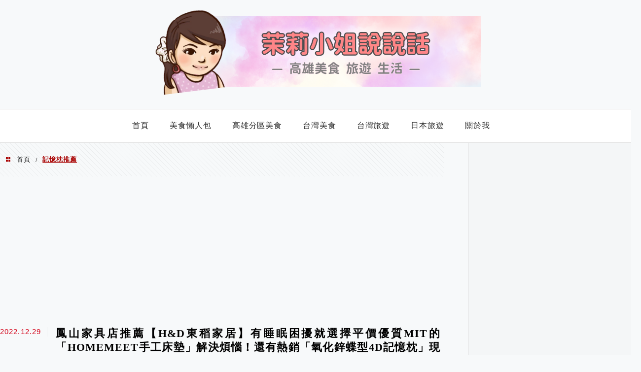

--- FILE ---
content_type: text/html; charset=UTF-8
request_url: https://jas38.tw/tag/%E8%A8%98%E6%86%B6%E6%9E%95%E6%8E%A8%E8%96%A6/
body_size: 51217
content:
<!DOCTYPE html>
<!--[if IE 7 | IE 8]>
<html class="ie" lang="zh-TW" prefix="og: https://ogp.me/ns#">
<![endif]-->
<!--[if !(IE 7) | !(IE 8)  ]><!-->
<html lang="zh-TW" prefix="og: https://ogp.me/ns#" class="no-js">
<!--<![endif]-->

<head>
	<meta charset="UTF-8">
	<meta name="robots" content="all" />
	<meta name="author" content="高雄美食。茉莉小姐說說話" />
	<meta name="rating" content="general" />
	<meta name="viewport" content="width=device-width" />
	<link rel="profile" href="https://gmpg.org/xfn/11">
	<link rel="alternate" title="RSS 2.0 訂閱最新文章" href="https://jas38.tw/feed/" />
	<link rel="pingback" href="https://jas38.tw/xmlrpc.php">
	<!--[if lt IE 9]>
	<script src="//html5shiv.googlecode.com/svn/trunk/html5.js"></script>
	<![endif]-->
	<link rel='preload' href='https://jas38.tw/wp-content/themes/achang-jinsha/css/style.min.css?ver=1644289264' as='style' />
<link rel='preload' href='https://jas38.tw/wp-content/themes/achang-jinsha/css/minify/style.rwd.min.css?ver=1644289264' as='style' />
<link rel='preload' href='https://jas38.tw/wp-content/themes/achang-jinsha/js/minify/rwd-menu.min.js?ver=1644289264' as='script' />

<!-- Search Engine Optimization by Rank Math - https://rankmath.com/ -->
<title>記憶枕推薦 - 高雄美食。茉莉小姐說說話</title>
<meta name="robots" content="follow, index, max-snippet:-1, max-video-preview:-1, max-image-preview:large"/>
<link rel="canonical" href="https://jas38.tw/tag/%e8%a8%98%e6%86%b6%e6%9e%95%e6%8e%a8%e8%96%a6/" />
<meta property="og:locale" content="zh_TW" />
<meta property="og:type" content="article" />
<meta property="og:title" content="記憶枕推薦 - 高雄美食。茉莉小姐說說話" />
<meta property="og:url" content="https://jas38.tw/tag/%e8%a8%98%e6%86%b6%e6%9e%95%e6%8e%a8%e8%96%a6/" />
<meta property="og:site_name" content="高雄美食。茉莉小姐說說話" />
<meta name="twitter:card" content="summary_large_image" />
<meta name="twitter:title" content="記憶枕推薦 - 高雄美食。茉莉小姐說說話" />
<meta name="twitter:label1" content="文章" />
<meta name="twitter:data1" content="1" />
<script type="application/ld+json" class="rank-math-schema">{"@context":"https://schema.org","@graph":[{"@type":"Organization","@id":"https://jas38.tw/#organization","name":"\u9ad8\u96c4\u7f8e\u98df\u3002\u8309\u8389\u5c0f\u59d0\u8aaa\u8aaa\u8a71","url":"https://jas38.tw"},{"@type":"WebSite","@id":"https://jas38.tw/#website","url":"https://jas38.tw","name":"\u9ad8\u96c4\u7f8e\u98df\u3002\u8309\u8389\u5c0f\u59d0\u8aaa\u8aaa\u8a71","publisher":{"@id":"https://jas38.tw/#organization"},"inLanguage":"zh-TW"},{"@type":"BreadcrumbList","@id":"https://jas38.tw/tag/%e8%a8%98%e6%86%b6%e6%9e%95%e6%8e%a8%e8%96%a6/#breadcrumb","itemListElement":[{"@type":"ListItem","position":"1","item":{"@id":"https://jas38.tw","name":"Home"}},{"@type":"ListItem","position":"2","item":{"@id":"https://jas38.tw/tag/%e8%a8%98%e6%86%b6%e6%9e%95%e6%8e%a8%e8%96%a6/","name":"\u8a18\u61b6\u6795\u63a8\u85a6"}}]},{"@type":"CollectionPage","@id":"https://jas38.tw/tag/%e8%a8%98%e6%86%b6%e6%9e%95%e6%8e%a8%e8%96%a6/#webpage","url":"https://jas38.tw/tag/%e8%a8%98%e6%86%b6%e6%9e%95%e6%8e%a8%e8%96%a6/","name":"\u8a18\u61b6\u6795\u63a8\u85a6 - \u9ad8\u96c4\u7f8e\u98df\u3002\u8309\u8389\u5c0f\u59d0\u8aaa\u8aaa\u8a71","isPartOf":{"@id":"https://jas38.tw/#website"},"inLanguage":"zh-TW","breadcrumb":{"@id":"https://jas38.tw/tag/%e8%a8%98%e6%86%b6%e6%9e%95%e6%8e%a8%e8%96%a6/#breadcrumb"}}]}</script>
<!-- /Rank Math WordPress SEO plugin -->

<link rel='dns-prefetch' href='//stats.wp.com' />
<link rel='preconnect' href='//i0.wp.com' />
<style id='wp-img-auto-sizes-contain-inline-css' type='text/css'>
img:is([sizes=auto i],[sizes^="auto," i]){contain-intrinsic-size:3000px 1500px}
/*# sourceURL=wp-img-auto-sizes-contain-inline-css */
</style>

<link rel='stylesheet' id='sbi_styles-css' href='https://jas38.tw/wp-content/plugins/instagram-feed/css/sbi-styles.min.css?ver=6.10.0' type='text/css' media='all' />
<style id='wp-emoji-styles-inline-css' type='text/css'>

	img.wp-smiley, img.emoji {
		display: inline !important;
		border: none !important;
		box-shadow: none !important;
		height: 1em !important;
		width: 1em !important;
		margin: 0 0.07em !important;
		vertical-align: -0.1em !important;
		background: none !important;
		padding: 0 !important;
	}
/*# sourceURL=wp-emoji-styles-inline-css */
</style>
<link rel='stylesheet' id='wp-block-library-css' href='https://jas38.tw/wp-includes/css/dist/block-library/style.min.css?ver=6.9' type='text/css' media='all' />
<style id='global-styles-inline-css' type='text/css'>
:root{--wp--preset--aspect-ratio--square: 1;--wp--preset--aspect-ratio--4-3: 4/3;--wp--preset--aspect-ratio--3-4: 3/4;--wp--preset--aspect-ratio--3-2: 3/2;--wp--preset--aspect-ratio--2-3: 2/3;--wp--preset--aspect-ratio--16-9: 16/9;--wp--preset--aspect-ratio--9-16: 9/16;--wp--preset--color--black: #000000;--wp--preset--color--cyan-bluish-gray: #abb8c3;--wp--preset--color--white: #ffffff;--wp--preset--color--pale-pink: #f78da7;--wp--preset--color--vivid-red: #cf2e2e;--wp--preset--color--luminous-vivid-orange: #ff6900;--wp--preset--color--luminous-vivid-amber: #fcb900;--wp--preset--color--light-green-cyan: #7bdcb5;--wp--preset--color--vivid-green-cyan: #00d084;--wp--preset--color--pale-cyan-blue: #8ed1fc;--wp--preset--color--vivid-cyan-blue: #0693e3;--wp--preset--color--vivid-purple: #9b51e0;--wp--preset--gradient--vivid-cyan-blue-to-vivid-purple: linear-gradient(135deg,rgb(6,147,227) 0%,rgb(155,81,224) 100%);--wp--preset--gradient--light-green-cyan-to-vivid-green-cyan: linear-gradient(135deg,rgb(122,220,180) 0%,rgb(0,208,130) 100%);--wp--preset--gradient--luminous-vivid-amber-to-luminous-vivid-orange: linear-gradient(135deg,rgb(252,185,0) 0%,rgb(255,105,0) 100%);--wp--preset--gradient--luminous-vivid-orange-to-vivid-red: linear-gradient(135deg,rgb(255,105,0) 0%,rgb(207,46,46) 100%);--wp--preset--gradient--very-light-gray-to-cyan-bluish-gray: linear-gradient(135deg,rgb(238,238,238) 0%,rgb(169,184,195) 100%);--wp--preset--gradient--cool-to-warm-spectrum: linear-gradient(135deg,rgb(74,234,220) 0%,rgb(151,120,209) 20%,rgb(207,42,186) 40%,rgb(238,44,130) 60%,rgb(251,105,98) 80%,rgb(254,248,76) 100%);--wp--preset--gradient--blush-light-purple: linear-gradient(135deg,rgb(255,206,236) 0%,rgb(152,150,240) 100%);--wp--preset--gradient--blush-bordeaux: linear-gradient(135deg,rgb(254,205,165) 0%,rgb(254,45,45) 50%,rgb(107,0,62) 100%);--wp--preset--gradient--luminous-dusk: linear-gradient(135deg,rgb(255,203,112) 0%,rgb(199,81,192) 50%,rgb(65,88,208) 100%);--wp--preset--gradient--pale-ocean: linear-gradient(135deg,rgb(255,245,203) 0%,rgb(182,227,212) 50%,rgb(51,167,181) 100%);--wp--preset--gradient--electric-grass: linear-gradient(135deg,rgb(202,248,128) 0%,rgb(113,206,126) 100%);--wp--preset--gradient--midnight: linear-gradient(135deg,rgb(2,3,129) 0%,rgb(40,116,252) 100%);--wp--preset--font-size--small: 13px;--wp--preset--font-size--medium: 20px;--wp--preset--font-size--large: 36px;--wp--preset--font-size--x-large: 42px;--wp--preset--spacing--20: 0.44rem;--wp--preset--spacing--30: 0.67rem;--wp--preset--spacing--40: 1rem;--wp--preset--spacing--50: 1.5rem;--wp--preset--spacing--60: 2.25rem;--wp--preset--spacing--70: 3.38rem;--wp--preset--spacing--80: 5.06rem;--wp--preset--shadow--natural: 6px 6px 9px rgba(0, 0, 0, 0.2);--wp--preset--shadow--deep: 12px 12px 50px rgba(0, 0, 0, 0.4);--wp--preset--shadow--sharp: 6px 6px 0px rgba(0, 0, 0, 0.2);--wp--preset--shadow--outlined: 6px 6px 0px -3px rgb(255, 255, 255), 6px 6px rgb(0, 0, 0);--wp--preset--shadow--crisp: 6px 6px 0px rgb(0, 0, 0);}:where(.is-layout-flex){gap: 0.5em;}:where(.is-layout-grid){gap: 0.5em;}body .is-layout-flex{display: flex;}.is-layout-flex{flex-wrap: wrap;align-items: center;}.is-layout-flex > :is(*, div){margin: 0;}body .is-layout-grid{display: grid;}.is-layout-grid > :is(*, div){margin: 0;}:where(.wp-block-columns.is-layout-flex){gap: 2em;}:where(.wp-block-columns.is-layout-grid){gap: 2em;}:where(.wp-block-post-template.is-layout-flex){gap: 1.25em;}:where(.wp-block-post-template.is-layout-grid){gap: 1.25em;}.has-black-color{color: var(--wp--preset--color--black) !important;}.has-cyan-bluish-gray-color{color: var(--wp--preset--color--cyan-bluish-gray) !important;}.has-white-color{color: var(--wp--preset--color--white) !important;}.has-pale-pink-color{color: var(--wp--preset--color--pale-pink) !important;}.has-vivid-red-color{color: var(--wp--preset--color--vivid-red) !important;}.has-luminous-vivid-orange-color{color: var(--wp--preset--color--luminous-vivid-orange) !important;}.has-luminous-vivid-amber-color{color: var(--wp--preset--color--luminous-vivid-amber) !important;}.has-light-green-cyan-color{color: var(--wp--preset--color--light-green-cyan) !important;}.has-vivid-green-cyan-color{color: var(--wp--preset--color--vivid-green-cyan) !important;}.has-pale-cyan-blue-color{color: var(--wp--preset--color--pale-cyan-blue) !important;}.has-vivid-cyan-blue-color{color: var(--wp--preset--color--vivid-cyan-blue) !important;}.has-vivid-purple-color{color: var(--wp--preset--color--vivid-purple) !important;}.has-black-background-color{background-color: var(--wp--preset--color--black) !important;}.has-cyan-bluish-gray-background-color{background-color: var(--wp--preset--color--cyan-bluish-gray) !important;}.has-white-background-color{background-color: var(--wp--preset--color--white) !important;}.has-pale-pink-background-color{background-color: var(--wp--preset--color--pale-pink) !important;}.has-vivid-red-background-color{background-color: var(--wp--preset--color--vivid-red) !important;}.has-luminous-vivid-orange-background-color{background-color: var(--wp--preset--color--luminous-vivid-orange) !important;}.has-luminous-vivid-amber-background-color{background-color: var(--wp--preset--color--luminous-vivid-amber) !important;}.has-light-green-cyan-background-color{background-color: var(--wp--preset--color--light-green-cyan) !important;}.has-vivid-green-cyan-background-color{background-color: var(--wp--preset--color--vivid-green-cyan) !important;}.has-pale-cyan-blue-background-color{background-color: var(--wp--preset--color--pale-cyan-blue) !important;}.has-vivid-cyan-blue-background-color{background-color: var(--wp--preset--color--vivid-cyan-blue) !important;}.has-vivid-purple-background-color{background-color: var(--wp--preset--color--vivid-purple) !important;}.has-black-border-color{border-color: var(--wp--preset--color--black) !important;}.has-cyan-bluish-gray-border-color{border-color: var(--wp--preset--color--cyan-bluish-gray) !important;}.has-white-border-color{border-color: var(--wp--preset--color--white) !important;}.has-pale-pink-border-color{border-color: var(--wp--preset--color--pale-pink) !important;}.has-vivid-red-border-color{border-color: var(--wp--preset--color--vivid-red) !important;}.has-luminous-vivid-orange-border-color{border-color: var(--wp--preset--color--luminous-vivid-orange) !important;}.has-luminous-vivid-amber-border-color{border-color: var(--wp--preset--color--luminous-vivid-amber) !important;}.has-light-green-cyan-border-color{border-color: var(--wp--preset--color--light-green-cyan) !important;}.has-vivid-green-cyan-border-color{border-color: var(--wp--preset--color--vivid-green-cyan) !important;}.has-pale-cyan-blue-border-color{border-color: var(--wp--preset--color--pale-cyan-blue) !important;}.has-vivid-cyan-blue-border-color{border-color: var(--wp--preset--color--vivid-cyan-blue) !important;}.has-vivid-purple-border-color{border-color: var(--wp--preset--color--vivid-purple) !important;}.has-vivid-cyan-blue-to-vivid-purple-gradient-background{background: var(--wp--preset--gradient--vivid-cyan-blue-to-vivid-purple) !important;}.has-light-green-cyan-to-vivid-green-cyan-gradient-background{background: var(--wp--preset--gradient--light-green-cyan-to-vivid-green-cyan) !important;}.has-luminous-vivid-amber-to-luminous-vivid-orange-gradient-background{background: var(--wp--preset--gradient--luminous-vivid-amber-to-luminous-vivid-orange) !important;}.has-luminous-vivid-orange-to-vivid-red-gradient-background{background: var(--wp--preset--gradient--luminous-vivid-orange-to-vivid-red) !important;}.has-very-light-gray-to-cyan-bluish-gray-gradient-background{background: var(--wp--preset--gradient--very-light-gray-to-cyan-bluish-gray) !important;}.has-cool-to-warm-spectrum-gradient-background{background: var(--wp--preset--gradient--cool-to-warm-spectrum) !important;}.has-blush-light-purple-gradient-background{background: var(--wp--preset--gradient--blush-light-purple) !important;}.has-blush-bordeaux-gradient-background{background: var(--wp--preset--gradient--blush-bordeaux) !important;}.has-luminous-dusk-gradient-background{background: var(--wp--preset--gradient--luminous-dusk) !important;}.has-pale-ocean-gradient-background{background: var(--wp--preset--gradient--pale-ocean) !important;}.has-electric-grass-gradient-background{background: var(--wp--preset--gradient--electric-grass) !important;}.has-midnight-gradient-background{background: var(--wp--preset--gradient--midnight) !important;}.has-small-font-size{font-size: var(--wp--preset--font-size--small) !important;}.has-medium-font-size{font-size: var(--wp--preset--font-size--medium) !important;}.has-large-font-size{font-size: var(--wp--preset--font-size--large) !important;}.has-x-large-font-size{font-size: var(--wp--preset--font-size--x-large) !important;}
/*# sourceURL=global-styles-inline-css */
</style>

<style id='classic-theme-styles-inline-css' type='text/css'>
/*! This file is auto-generated */
.wp-block-button__link{color:#fff;background-color:#32373c;border-radius:9999px;box-shadow:none;text-decoration:none;padding:calc(.667em + 2px) calc(1.333em + 2px);font-size:1.125em}.wp-block-file__button{background:#32373c;color:#fff;text-decoration:none}
/*# sourceURL=/wp-includes/css/classic-themes.min.css */
</style>
<link rel='stylesheet' id='achang-ft-btn-css' href='https://jas38.tw/wp-content/plugins/achang-ft-btn/css/style.css?ver=1762414750' type='text/css' media='all' />
<link rel='stylesheet' id='achang-pencil-box-css' href='https://jas38.tw/wp-content/plugins/achang-pencil-box/public/css/achang-pencil-box-public.css?ver=1.9.3.1762414755.2.2.9.1' type='text/css' media='all' />
<link rel='stylesheet' id='atd-public-style-css' href='https://jas38.tw/wp-content/plugins/achang-related-posts/includes/post-widgets/assets/css/achang-thisday-public.css?ver=1.1.7' type='text/css' media='all' />
<link rel='stylesheet' id='achang-addqa-css' href='https://jas38.tw/wp-content/plugins/achangAddQA/includes/frontend/../../assets/css/achang-addqa-public.css?ver=3.0.1.3' type='text/css' media='all' />
<style id='achang-addqa-inline-css' type='text/css'>

            .achang-addqa-title {
                font-size: 24px;
                color: #303030;
                line-height: 1.4;
            }
            .achang-addqa-item {
                border: none;
                background: transparent;
            }

            .achang-addqa-question {
                background-color: #d2e9ff;
                color: #000000;
                font-size: 20px;
                line-height: 26px;
                border-radius: 0px 0px 0px 0px;
                border: none;
                /* 當展開且有 answer 接續時，可能需要調整底部邊框或圓角，這裡保持獨立設定 */
            }
            .achang-addqa-question:hover {
                filter: brightness(110%);
            }
            
            .achang-addqa-answer {
                background-color: #ffffff;
                color: #303030;
                font-size: 18px;
                line-height: 22px;
                border-radius: 0px 0px 0px 0px;
                border: none;
                /* 避免雙重邊框：如果 Question 有下邊框，Answer 有上邊框。
                   通常 Answer 會設 margin-top: -border-width 來重疊，或者隱藏上邊框。
                   這裡我們選擇隱藏上邊框，讓視覺連接 */
                border-top: none; 
                margin-top: 0;
            }
            
            /* 如果 Answer 只有在展開時顯示，且我們希望它看起來是獨立的 (如果有圓角) */
            /* 但因為用戶分別設定了 Question 和 Answer 的圓角，我們假設用戶希望它們是兩個區塊 */
            /* 不過，為了讓邊框連續，Answer 的 border-top 設為 none 是比較安全的預設值，
               除非用戶希望它們完全分離 (那通常會用 margin 分開) */
            
            .achang-addqa-icon {
                color: #000000;
            }
        
/*# sourceURL=achang-addqa-inline-css */
</style>
<link rel='stylesheet' id='achang_pt-frontend-css-css' href='https://jas38.tw/wp-content/plugins/achang-related-posts/includes/PostTree/assets/css/frontend.css?ver=1768288242' type='text/css' media='all' />
<link rel='stylesheet' id='achang_pt-category-tree-css-css' href='https://jas38.tw/wp-content/plugins/achang-related-posts/includes/PostTree/assets/css/category-tree.css?ver=1768288242' type='text/css' media='all' />
<link rel='stylesheet' id='achang_pt-shortcode-css-css' href='https://jas38.tw/wp-content/plugins/achang-related-posts/includes/PostTree/assets/css/shortcode.css?ver=1768288242' type='text/css' media='all' />
<link rel='stylesheet' id='ez-toc-css' href='https://jas38.tw/wp-content/plugins/easy-table-of-contents/assets/css/screen.min.css?ver=2.0.80' type='text/css' media='all' />
<style id='ez-toc-inline-css' type='text/css'>
div#ez-toc-container .ez-toc-title {font-size: 120%;}div#ez-toc-container .ez-toc-title {font-weight: 500;}div#ez-toc-container ul li , div#ez-toc-container ul li a {font-size: 95%;}div#ez-toc-container ul li , div#ez-toc-container ul li a {font-weight: 500;}div#ez-toc-container nav ul ul li {font-size: 90%;}.ez-toc-box-title {font-weight: bold; margin-bottom: 10px; text-align: center; text-transform: uppercase; letter-spacing: 1px; color: #666; padding-bottom: 5px;position:absolute;top:-4%;left:5%;background-color: inherit;transition: top 0.3s ease;}.ez-toc-box-title.toc-closed {top:-25%;}
.ez-toc-container-direction {direction: ltr;}.ez-toc-counter ul{counter-reset: item ;}.ez-toc-counter nav ul li a::before {content: counters(item, '.', decimal) '. ';display: inline-block;counter-increment: item;flex-grow: 0;flex-shrink: 0;margin-right: .2em; float: left; }.ez-toc-widget-direction {direction: ltr;}.ez-toc-widget-container ul{counter-reset: item ;}.ez-toc-widget-container nav ul li a::before {content: counters(item, '.', decimal) '. ';display: inline-block;counter-increment: item;flex-grow: 0;flex-shrink: 0;margin-right: .2em; float: left; }
/*# sourceURL=ez-toc-inline-css */
</style>
<link rel='stylesheet' id='flexslider2.6.0-css' href='https://jas38.tw/wp-content/themes/achang-jinsha/assets/FlexSlider-2.6.0/flexslider.min.css?ver=6.9' type='text/css' media='all' />
<link rel='stylesheet' id='dashicons-css' href='https://jas38.tw/wp-includes/css/dashicons.min.css?ver=6.9' type='text/css' media='all' />
<link rel='stylesheet' id='achang-icon-css' href='https://jas38.tw/wp-content/themes/achang-jinsha/images/achang-icon/style.css?ver=6.9' type='text/css' media='all' />
<link rel='stylesheet' id='icomoon-icon-css' href='https://jas38.tw/wp-content/themes/achang-jinsha/images/icomoon-icon/style.css?ver=6.9' type='text/css' media='all' />
<link rel='stylesheet' id='awesome-css' href='https://jas38.tw/wp-content/themes/achang-jinsha/images/fontawesome/css/all.min.css?ver=2.2.9.1' type='text/css' media='all' />
<link rel='stylesheet' id='achang_theme-style-css' href='https://jas38.tw/wp-content/themes/achang-jinsha/css/style.min.css?ver=1644289264' type='text/css' media='all' />
<link rel='stylesheet' id='achang_header-style-type1-css' href='https://jas38.tw/wp-content/themes/achang-jinsha/css/minify/header-style-type1.min.css?ver=2.2.9.1' type='text/css' media='all' />
<link rel='stylesheet' id='achang_theme-style-wide-css' href='https://jas38.tw/wp-content/themes/achang-jinsha/css/minify/style-wide.min.css?ver=2.2.9.1' type='text/css' media='all' />
<link rel='stylesheet' id='achang_theme-style-rwd-css' href='https://jas38.tw/wp-content/themes/achang-jinsha/css/minify/style.rwd.min.css?ver=1644289264' type='text/css' media='all' />
<link rel='stylesheet' id='recent-posts-widget-with-thumbnails-public-style-css' href='https://jas38.tw/wp-content/plugins/recent-posts-widget-with-thumbnails/public.css?ver=7.1.1' type='text/css' media='all' />
<style id='jetpack_facebook_likebox-inline-css' type='text/css'>
.widget_facebook_likebox {
	overflow: hidden;
}

/*# sourceURL=https://jas38.tw/wp-content/plugins/jetpack/modules/widgets/facebook-likebox/style.css */
</style>
<link rel='stylesheet' id='achang-uv-init-css' href='https://jas38.tw/wp-content/plugins/achang-counter/assets/stylesheet.css?ver=1.0.1' type='text/css' media='all' />
<script type="text/javascript" src="https://jas38.tw/wp-includes/js/jquery/jquery.min.js?ver=3.7.1" id="jquery-core-js"></script>
<script type="text/javascript" src="https://jas38.tw/wp-includes/js/jquery/jquery-migrate.min.js?ver=3.4.1" id="jquery-migrate-js"></script>
<script type="text/javascript" id="achang-addqa-js-extra">
/* <![CDATA[ */
var elementorAddQA_public = {"show_all":"off"};
//# sourceURL=achang-addqa-js-extra
/* ]]> */
</script>
<script type="text/javascript" src="https://jas38.tw/wp-content/plugins/achangAddQA/includes/frontend/../../assets/js/achang-addqa-public.js?ver=3.0.1.3" id="achang-addqa-js"></script>
<script type="text/javascript" defer="defer" src="https://jas38.tw/wp-content/themes/achang-jinsha/assets/FlexSlider-2.6.0/jquery.flexslider-min.js?ver=1.0" id="flexslider2.6.0-js"></script>
<script type="text/javascript" id="init-js-extra">
/* <![CDATA[ */
var init_params = {"ajaxurl":"https://jas38.tw/wp-admin/admin-ajax.php","is_user_logged_in":"","slider_time":"3000"};
//# sourceURL=init-js-extra
/* ]]> */
</script>
<script type="text/javascript" async="async" src="https://jas38.tw/wp-content/themes/achang-jinsha/js/minify/init.min.js?ver=2.2.9.1" id="init-js"></script>
<script type="text/javascript" src="https://jas38.tw/wp-content/themes/achang-jinsha/js/minify/rwd-menu.min.js?ver=1644289264" id="achang_rwd-menu-js"></script>
<link rel="https://api.w.org/" href="https://jas38.tw/wp-json/" /><link rel="alternate" title="JSON" type="application/json" href="https://jas38.tw/wp-json/wp/v2/tags/8309" /><meta name="generator" content="WordPress 6.9" />
	<style>img#wpstats{display:none}</style>
		<script type="text/javascript">
    //Google Tag Manager
    (function (w, d, s, l, i) {
        w[l] = w[l] || [];
        w[l].push({
            'gtm.start':
                new Date().getTime(), event: 'gtm.js'
        });
        var f = d.getElementsByTagName(s)[0],
            j = d.createElement(s), dl = l != 'dataLayer' ? '&l=' + l : '';
        j.async = true;
        j.src =
            'https://www.googletagmanager.com/gtm.js?id=' + i + dl;
        f.parentNode.insertBefore(j, f);
    })(window, document, 'script', 'dataLayer', 'GTM-TCW5F4D9');
</script><script async src="https://pagead2.googlesyndication.com/pagead/js/adsbygoogle.js?client=ca-pub-1121128211331521"
     crossorigin="anonymous"></script>

<script async src='https://au.breaktime.com.tw/js/?adid=jas38.tw' ad='actype' adtype='float'></script><script>jQuery($ => {
        $("#primary-menu").on("click",e=>{
            if($(e.target).hasClass("search-icon")){
                $("#primary-search").show();
                $("#search-cover").show();
                $("header .search-field").focus();
            }else{
                if( 0 === $(e.target).parents("#primary-search").length){
                    $("#primary-search").hide();
                    $("#search-cover").hide();
                }
            }
        })
    })</script><link rel="preload" as="image" href="https://i0.wp.com/jas38.tw/wp-content/uploads/2026/01/20260113233154_0_b6c3bd.jpg?fit=1200%2C630&ssl=1" /><style type="text/css">#header .logo-area .first-text { color: #ff6ba3; }#header #primary-menu .menu > .menu-item:hover > a { border-bottom-color: #f4a7b9; }#header #primary-menu .menu > .menu-item:hover > a { color: #f4a7b9; }#header #primary-menu .menu-item.current-menu-item:not(.menu-item-home) > a { color: #f4a7b9 !important; }#header #primary-menu .menu .sub-menu .menu-item:hover a { background: #f4a7b9; }#content #main article .readmore a { background: #f4a7b9; }#content #main article .readmore a, #content #main article .readmore a:before { color: #ffffff; }#content #main article .readmore a:hover { background: #f47593; }#footer .socials a:hover { color: #f4a7b9; }#main article .desc .inner-desc {font-family: "Microsoft JhengHei","微軟正黑體";font-size: 16px;letter-spacing: 0.07em;line-height: 28px;}	#main article p, #main article div {font-family: "Microsoft JhengHei","微軟正黑體";font-size: 16px;letter-spacing: 0.07em;line-height: 28px;}	</style><style type="text/css">#sidebar .widget_achang-image-recent-posts .desc:after {
    background: #f4a7b9;
}

#sidebar .widget_categories ul {
    background: #f4a7b9;
}
.achang-wp h4 span.t {
    background-color: #f4a7b9;
}

.achang-wp h4 {
    border-color: #f4a7b9;
}</style><link rel="preconnect" href="//connect.facebook.net/zh_TW/sdk.js" /><link rel="icon" href="https://i0.wp.com/jas38.tw/wp-content/uploads/2024/04/cropped-20240722160111_0_11e2a9.png?fit=32%2C32&#038;ssl=1" sizes="32x32" />
<link rel="icon" href="https://i0.wp.com/jas38.tw/wp-content/uploads/2024/04/cropped-20240722160111_0_11e2a9.png?fit=192%2C192&#038;ssl=1" sizes="192x192" />
<link rel="apple-touch-icon" href="https://i0.wp.com/jas38.tw/wp-content/uploads/2024/04/cropped-20240722160111_0_11e2a9.png?fit=180%2C180&#038;ssl=1" />
<meta name="msapplication-TileImage" content="https://i0.wp.com/jas38.tw/wp-content/uploads/2024/04/cropped-20240722160111_0_11e2a9.png?fit=270%2C270&#038;ssl=1" />
		<style type="text/css" id="wp-custom-css">
			@media screen and (min-width:769px){
	article .title {
    max-height: 4em;
    line-height: 1.3em;
    font-size: 22px;
		font-weight: 600;
}
	#header .logo-area .text {
    font-size: 28px;
}
}

#page-page h2, .page-none h2, .page-single h2 {
    background-color: #ffd4d4;
}

blockquote {
    background-color: #ffd4d4;
}
#sidebar .widget>h3 {
    padding-top: unset;
}
#sidebar h3 {
    text-align: center;
    letter-spacing: .2em;
    color: #343434;
    border: 1px solid #F4A7B9;
    padding:5px !important;
}

@media screen and (max-width: 875px){
	#header .logo-area a {
    text-decoration: none;
    max-width: calc(100% - 10px);
}
}
blockquote cite, blockquote cite em {
    font-style: normal;
}

#sidebar .widget_categories ul {
    background: #FFD2D2;
}

#sidebar .widget_categories li a {
    color: #5B5B5B;
}

#sidebar .widget_categories li {
    color: #5B5B5B;
}

		</style>
		<link rel='stylesheet' id='jetpack-top-posts-widget-css' href='https://jas38.tw/wp-content/plugins/jetpack/modules/widgets/top-posts/style.css?ver=20141013' type='text/css' media='all' />
<link rel="preload" as="image" href="https://i0.wp.com/jas38.tw/wp-content/uploads/2026/01/20260105183355_0_207eff.png?w=900&amp;ssl=1" media="(max-resolution:900wdpi)"><link rel="preload" as="image" href="https://i0.wp.com/jas38.tw/wp-content/uploads/2026/01/20260105183355_0_207eff.png?resize=150%2C150&amp;ssl=1" media="(max-resolution:150wdpi)"><link rel="preload" as="image" href="https://i0.wp.com/jas38.tw/wp-content/uploads/2026/01/20260105183355_0_207eff.png?resize=768%2C768&amp;ssl=1" media="(max-resolution:768wdpi)"></head>

<body class="archive tag tag-8309 wp-theme-achang-jinsha header-type1">
	<header id="header">
		<div class="header-area">
			<div class="logo-area">
				<h1>                    <a id="logo" href="https://jas38.tw" title="高雄美食。茉莉小姐說說話" class="text">
                        <img title="高雄美食。茉莉小姐說說話" alt="logo" src="https://jas38.tw/wp-content/uploads/2024/04/20240603175914_0_a39dc2.png" />                    </a>
				</h1>				<a id="rwd-logo" href="https://jas38.tw" title="高雄美食。茉莉小姐說說話" style="color: #ff9999; font-size: 23px;">高雄美食。茉莉小姐說說話</a>            </div>
			<div id="primary-menu">
				<nav id="access" role="navigation">
					<header>
						<h3 class="assistive-text">高雄美食懶人包</h3>
					</header>
					<svg viewBox="0 0 18 18" preserveAspectRatio="xMidYMid meet" focusable="false" class="search-icon icon"><path d="M 10,10 16.5,16.5 M 11,6 A 5,5 0 0 1 6,11 5,5 0 0 1 1,6 5,5 0 0 1 6,1 5,5 0 0 1 11,6 Z" class="search-icon icon" style="fill:none;stroke:#333333;stroke-width:2px;stroke-linecap:round;stroke-miterlimit:10"></path></svg><div id="primary-search"><form role="search" method="get" class="search-form" action="https://jas38.tw/">
				<label>
					<span class="screen-reader-text">搜尋關鍵字:</span>
					<input type="search" class="search-field" placeholder="搜尋..." value="" name="s" />
				</label>
				<input type="submit" class="search-submit" value="搜尋" />
			</form></div><div id="search-cover"></div><div class="menu-%e9%ab%98%e9%9b%84%e7%be%8e%e9%a3%9f%e6%87%b6%e4%ba%ba%e5%8c%85-container"><ul id="achang_menu_wrap" class="menu rwd-menu"><li id="menu-item-3348" class="menu-item menu-item-type-custom menu-item-object-custom menu-item-home menu-item-3348"><a href="https://jas38.tw/"><span>首頁</span></a></li>
<li id="menu-item-2122" class="menu-item menu-item-type-custom menu-item-object-custom menu-item-has-children menu-item-2122"><a><span>美食懶人包</span></a>
<ul class="sub-menu">
	<li id="menu-item-2755" class="menu-item menu-item-type-taxonomy menu-item-object-category menu-item-2755"><a href="https://jas38.tw/category/michelin-guide/"><span>高雄米其林美食</span></a></li>
	<li id="menu-item-2756" class="menu-item menu-item-type-taxonomy menu-item-object-category menu-item-2756"><a href="https://jas38.tw/category/khmetro/"><span>高雄捷運輕軌美食</span></a></li>
	<li id="menu-item-2118" class="menu-item menu-item-type-post_type menu-item-object-post menu-item-2118"><a href="https://jas38.tw/2023-10-14-870/"><span>鳳山在地美食懶人包</span></a></li>
	<li id="menu-item-2116" class="menu-item menu-item-type-post_type menu-item-object-post menu-item-2116"><a href="https://jas38.tw/2023-10-14-872/"><span>鳳山文山特區美食懶人包</span></a></li>
	<li id="menu-item-2115" class="menu-item menu-item-type-post_type menu-item-object-post menu-item-2115"><a href="https://jas38.tw/2023-10-28-878/"><span>高雄吃到飽餐廳懶人包</span></a></li>
	<li id="menu-item-2119" class="menu-item menu-item-type-post_type menu-item-object-post menu-item-2119"><a href="https://jas38.tw/2023-09-08-863/"><span>高雄燒肉燒烤推薦</span></a></li>
	<li id="menu-item-6408" class="menu-item menu-item-type-custom menu-item-object-custom menu-item-6408"><a href="https://jas38.tw/khbistro/"><span>高雄餐酒館居酒屋懶人包</span></a></li>
	<li id="menu-item-2114" class="menu-item menu-item-type-post_type menu-item-object-post menu-item-2114"><a href="https://jas38.tw/2023-11-28-884/"><span>高雄日式拉麵推薦</span></a></li>
	<li id="menu-item-2120" class="menu-item menu-item-type-post_type menu-item-object-post menu-item-2120"><a href="https://jas38.tw/2023-06-10-846/"><span>高雄咖哩推薦懶人包</span></a></li>
	<li id="menu-item-2117" class="menu-item menu-item-type-post_type menu-item-object-post menu-item-2117"><a href="https://jas38.tw/2023-10-14-871/"><span>高雄火鍋推薦懶人包</span></a></li>
</ul>
</li>
<li id="menu-item-3319" class="menu-item menu-item-type-taxonomy menu-item-object-category menu-item-has-children menu-item-3319"><a href="https://jas38.tw/category/kaohsiung-district-food/"><span>高雄分區美食</span></a>
<ul class="sub-menu">
	<li id="menu-item-3320" class="menu-item menu-item-type-taxonomy menu-item-object-category menu-item-3320"><a href="https://jas38.tw/category/kaohsiung-district-food/fengshan/"><span>鳳山區美食</span></a></li>
	<li id="menu-item-3321" class="menu-item menu-item-type-taxonomy menu-item-object-category menu-item-3321"><a href="https://jas38.tw/category/kaohsiung-district-food/lingya/"><span>苓雅區美食</span></a></li>
	<li id="menu-item-3327" class="menu-item menu-item-type-taxonomy menu-item-object-category menu-item-3327"><a href="https://jas38.tw/category/kaohsiung-district-food/qianzhen/"><span>前鎮區美食</span></a></li>
	<li id="menu-item-3322" class="menu-item menu-item-type-taxonomy menu-item-object-category menu-item-3322"><a href="https://jas38.tw/category/kaohsiung-district-food/zuoying/"><span>左營區美食</span></a></li>
	<li id="menu-item-3324" class="menu-item menu-item-type-taxonomy menu-item-object-category menu-item-3324"><a href="https://jas38.tw/category/kaohsiung-district-food/gushan/"><span>鼓山區美食</span></a></li>
	<li id="menu-item-3323" class="menu-item menu-item-type-taxonomy menu-item-object-category menu-item-3323"><a href="https://jas38.tw/category/kaohsiung-district-food/sanmin/"><span>三民區美食</span></a></li>
	<li id="menu-item-3325" class="menu-item menu-item-type-taxonomy menu-item-object-category menu-item-3325"><a href="https://jas38.tw/category/kaohsiung-district-food/xinxing/"><span>新興區美食</span></a></li>
	<li id="menu-item-3326" class="menu-item menu-item-type-taxonomy menu-item-object-category menu-item-3326"><a href="https://jas38.tw/category/kaohsiung-district-food/qianjin/"><span>前金區美食</span></a></li>
	<li id="menu-item-3328" class="menu-item menu-item-type-taxonomy menu-item-object-category menu-item-3328"><a href="https://jas38.tw/category/kaohsiung-district-food/yancheng/"><span>鹽埕區美食</span></a></li>
	<li id="menu-item-3329" class="menu-item menu-item-type-taxonomy menu-item-object-category menu-item-3329"><a href="https://jas38.tw/category/kaohsiung-district-food/nanzi/"><span>楠梓區美食</span></a></li>
	<li id="menu-item-3330" class="menu-item menu-item-type-taxonomy menu-item-object-category menu-item-3330"><a href="https://jas38.tw/category/kaohsiung-district-food/daliao/"><span>大寮區美食</span></a></li>
	<li id="menu-item-3331" class="menu-item menu-item-type-taxonomy menu-item-object-category menu-item-3331"><a href="https://jas38.tw/category/kaohsiung-district-food/xiaogang/"><span>小港區美食</span></a></li>
	<li id="menu-item-3332" class="menu-item menu-item-type-taxonomy menu-item-object-category menu-item-3332"><a href="https://jas38.tw/category/kaohsiung-district-food/renwu/"><span>仁武區美食</span></a></li>
	<li id="menu-item-3333" class="menu-item menu-item-type-taxonomy menu-item-object-category menu-item-3333"><a href="https://jas38.tw/category/kaohsiung-district-food/dashe/"><span>大社區美食</span></a></li>
</ul>
</li>
<li id="menu-item-2506" class="menu-item menu-item-type-custom menu-item-object-custom menu-item-has-children menu-item-2506"><a><span>台灣美食</span></a>
<ul class="sub-menu">
	<li id="menu-item-2499" class="menu-item menu-item-type-taxonomy menu-item-object-category menu-item-2499"><a href="https://jas38.tw/category/food/tainan-food/"><span>台南美食</span></a></li>
	<li id="menu-item-2500" class="menu-item menu-item-type-taxonomy menu-item-object-category menu-item-2500"><a href="https://jas38.tw/category/food/pingtung-food/"><span>屏東美食</span></a></li>
	<li id="menu-item-2501" class="menu-item menu-item-type-taxonomy menu-item-object-category menu-item-2501"><a href="https://jas38.tw/category/food/chiayi-food/"><span>嘉義美食</span></a></li>
	<li id="menu-item-2502" class="menu-item menu-item-type-taxonomy menu-item-object-category menu-item-2502"><a href="https://jas38.tw/category/food/taichung-food/"><span>台中美食</span></a></li>
	<li id="menu-item-2503" class="menu-item menu-item-type-taxonomy menu-item-object-category menu-item-2503"><a href="https://jas38.tw/category/food/taipei-food/"><span>台北美食</span></a></li>
	<li id="menu-item-2504" class="menu-item menu-item-type-taxonomy menu-item-object-category menu-item-2504"><a href="https://jas38.tw/category/food/yilan-food/"><span>宜蘭美食</span></a></li>
	<li id="menu-item-2505" class="menu-item menu-item-type-taxonomy menu-item-object-category menu-item-2505"><a href="https://jas38.tw/category/food/food-delivery/"><span>團購宅配美食</span></a></li>
</ul>
</li>
<li id="menu-item-2507" class="menu-item menu-item-type-custom menu-item-object-custom menu-item-has-children menu-item-2507"><a><span>台灣旅遊</span></a>
<ul class="sub-menu">
	<li id="menu-item-2511" class="menu-item menu-item-type-taxonomy menu-item-object-category menu-item-2511"><a href="https://jas38.tw/category/travel-in-taiwan/kaohsiung-travel/"><span>高雄景點。高雄一日遊</span></a></li>
	<li id="menu-item-2512" class="menu-item menu-item-type-taxonomy menu-item-object-category menu-item-2512"><a href="https://jas38.tw/category/travel-in-taiwan/pingtung-travel/"><span>屏東旅遊景點</span></a></li>
	<li id="menu-item-2513" class="menu-item menu-item-type-taxonomy menu-item-object-category menu-item-2513"><a href="https://jas38.tw/category/travel-in-taiwan/kinmen-travel/"><span>金門。美食。中秋博餅</span></a></li>
	<li id="menu-item-2514" class="menu-item menu-item-type-taxonomy menu-item-object-category menu-item-2514"><a href="https://jas38.tw/category/travel-in-taiwan/kinmentravel/"><span>金門。風獅爺。美食</span></a></li>
	<li id="menu-item-2515" class="menu-item menu-item-type-taxonomy menu-item-object-category menu-item-2515"><a href="https://jas38.tw/category/travel-in-taiwan/nantou/"><span>南投。賽德克巴萊原鄉之旅</span></a></li>
</ul>
</li>
<li id="menu-item-2516" class="menu-item menu-item-type-post_type menu-item-object-post menu-item-has-children menu-item-2516"><a href="https://jas38.tw/2017-12-18-415/"><span>日本旅遊</span></a>
<ul class="sub-menu">
	<li id="menu-item-9005" class="menu-item menu-item-type-taxonomy menu-item-object-category menu-item-9005"><a href="https://jas38.tw/category/starcruises/"><span>麗星郵輪探索星號。鹿兒島 熊本 那霸</span></a></li>
	<li id="menu-item-2517" class="menu-item menu-item-type-taxonomy menu-item-object-category menu-item-2517"><a href="https://jas38.tw/category/tokyotravel/tokyofood/"><span>東京美食</span></a></li>
	<li id="menu-item-2518" class="menu-item menu-item-type-taxonomy menu-item-object-category menu-item-2518"><a href="https://jas38.tw/category/tokyotravel/tokyohotel/"><span>東京住宿推薦</span></a></li>
	<li id="menu-item-2519" class="menu-item menu-item-type-taxonomy menu-item-object-category menu-item-2519"><a href="https://jas38.tw/category/tokyotravel/tokyoplaces/"><span>東京旅遊景點</span></a></li>
</ul>
</li>
<li id="menu-item-2111" class="menu-item menu-item-type-post_type menu-item-object-page menu-item-2111"><a href="https://jas38.tw/%e9%97%9c%e6%96%bc%e6%88%91/"><span>關於我</span></a></li>
</ul></div>				</nav>
			</div>
		</div>
		<div class="clearfix"></div>
	</header>
		<div id="content"><div id="main" role="main">
    <div class="breadcrumb-area"><ul id="breadcrumbs" class="breadcrumbs"><li class="item-home"><a class="bread-link bread-home" href="https://jas38.tw" title="首頁">首頁</a></li><li class="separator separator-home"> &#47; </li><li class="item-current item-tag-8309 item-tag-%e8%a8%98%e6%86%b6%e6%9e%95%e6%8e%a8%e8%96%a6"><strong class="bread-current bread-tag-8309 bread-tag-%e8%a8%98%e6%86%b6%e6%9e%95%e6%8e%a8%e8%96%a6">記憶枕推薦</strong></li></ul></div>
    	<section id="page-archive" class="page-main">
		<header>
			<h1 class="assistive-text">
									  記憶枕推薦							</h1>
		</header>
		<div class="loop-blog-post">
		<div class='code-block code-block-6' style='margin: 10px auto; text-align: center; display: block; clear: both;width:100%;height:280px;'>
<script async src="https://pagead2.googlesyndication.com/pagead/js/adsbygoogle.js?client=ca-pub-1121128211331521"
     crossorigin="anonymous"></script>
<!-- ac_head -->
<ins class="adsbygoogle"
     style="display:block"
     data-ad-client="ca-pub-1121128211331521"
     data-ad-slot="9155117828"
     data-ad-format="auto"
     data-full-width-responsive="true"></ins>
<script>
     (adsbygoogle = window.adsbygoogle || []).push({});
</script></div>
<article id="post-816" role="article" class="blog-post">
	<header>
		<time datetime="2022-12-29T12:00:00+08:00" data-updated="true" >
			<span class="post-date">2022.12.29</span>
		</time>
		<h2 class="title"><a href="https://jas38.tw/2022-12-29-816/" alt="鳳山家具店推薦【H&#038;D東稻家居】有睡眠困擾就選擇平價優質MIT的「HOMEMEET手工床墊」解決煩惱！還有熱銷「氧化鋅蝶型4D記憶枕」現正買一送一中！客製化手工沙發推薦">鳳山家具店推薦【H&#038;D東稻家居】有睡眠困擾就選擇平價優質MIT的「HOMEMEET手工床墊」解決煩惱！還有熱銷「氧化鋅蝶型4D記憶枕」現正買一送一中！客製化手工沙發推薦</a></h2>
		<div class="clearfix"></div>
				<div class="cat"><a href="https://jas38.tw/category/good-things/house/" rel="category tag">居家生活</a></div>
		<div class="clearfix"></div>
			</header>
	<div class="desc">
		<figure>
			<a href="https://jas38.tw/2022-12-29-816/" alt="鳳山家具店推薦【H&#038;D東稻家居】有睡眠困擾就選擇平價優質MIT的「HOMEMEET手工床墊」解決煩惱！還有熱銷「氧化鋅蝶型4D記憶枕」現正買一送一中！客製化手工沙發推薦"><img src="https://i0.wp.com/jas38.tw/wp-content/uploads/thumbnail/thumb_20240416142204_6129.jpg"   alt="鳳山家具店推薦【H&#038;D東稻家居】有睡眠困擾就選擇平價優質MIT的「HOMEMEET手工床墊」解決煩惱！還有熱銷「氧化鋅蝶型4D記憶枕」現正買一送一中！客製化手工沙發推薦" title="鳳山家具店推薦【H&#038;D東稻家居】有睡眠困擾就選擇平價優質MIT的「HOMEMEET手工床墊」解決煩惱！還有熱銷「氧化鋅蝶型4D記憶枕」現正買一送一中！客製化手工沙發推薦" /></a>
		</figure>
		<div class="inner-desc">說到鳳山家具店推薦、高雄傢具推薦、台灣製手工床墊推薦的話，可以到【H&amp;D東稻家居】逛逛，規格清楚、價格透明、服務優質，不同預算皆可輕鬆找到好家具！幾年前我們要搬到現在住處，就有到【東稻家居】鳳山門市試坐米卡沙發，直到現在有家具需求，【H&amp;D東稻家居】依然是離我們最近的理想選擇！</div>
	</div>
	<div class="readmore">
		<a href="https://jas38.tw/2022-12-29-816/" title="閱讀：鳳山家具店推薦【H&#038;D東稻家居】有睡眠困擾就選擇平價優質MIT的「HOMEMEET手工床墊」解決煩惱！還有熱銷「氧化鋅蝶型4D記憶枕」現正買一送一中！客製化手工沙發推薦" rel="bookmark">繼續閱讀</a>
	</div>
	<div class="clearfix"></div>
</article>		</div>
	</section>
</div>
<aside id="sidebar">
<section id="ai_widget-2" class="widget block-widget"><div class='code-block code-block-7' style='margin: 10px auto; text-align: center; display: block; clear: both;'>
<script async src="https://pagead2.googlesyndication.com/pagead/js/adsbygoogle.js?client=ca-pub-1121128211331521"
     crossorigin="anonymous"></script>
<!-- ac_sidebar_top -->
<ins class="adsbygoogle"
     style="display:block"
     data-ad-client="ca-pub-1121128211331521"
     data-ad-slot="5695304838"
     data-ad-format="auto"
     data-full-width-responsive="true"></ins>
<script>
     (adsbygoogle = window.adsbygoogle || []).push({});
</script></div>
</section><section id="text-2" class="widget widget_text"><h3>著作權聲明</h3>			<div class="textwidget"><p>《高雄美食。茉莉小姐說說話》刊載之圖片、文字、影像、影片，除另有註明外，其著作均受到中華民國著作權法及各國智慧財產權相關法律的保障，未經授權同意，不得將本網站內容進行複製、轉載、存取修改或提供給第三方使用於商業用途。若有相關「內容授權」需求，請務必先從臉書或IG來信詢問，本網站刊載之內容所附屬相關浮水印或商標嚴禁更改或移除。</p>
</div>
		</section><section id="facebook-likebox-2" class="widget widget_facebook_likebox">		<div id="fb-root"></div>
		<div class="fb-page" data-href="https://www.facebook.com/jasminelady/" data-width="340"  data-height="432" data-hide-cover="false" data-show-facepile="true" data-tabs="false" data-hide-cta="false" data-small-header="false">
		<div class="fb-xfbml-parse-ignore"><blockquote cite="https://www.facebook.com/jasminelady/"><a href="https://www.facebook.com/jasminelady/"></a></blockquote></div>
		</div>
		</section><section id="recent-posts-widget-with-thumbnails-2" class="widget recent-posts-widget-with-thumbnails">
<div id="rpwwt-recent-posts-widget-with-thumbnails-2" class="rpwwt-widget">
<h3>最新發表文章</h3>
	<ul>
		<li><a href="https://jas38.tw/2026ptlf/"><img width="286" height="150" src="https://i0.wp.com/jas38.tw/wp-content/uploads/2026/01/20260113233154_0_b6c3bd.jpg?fit=286%2C150&amp;ssl=1" class="attachment-300x150 size-300x150 wp-post-image" alt="2026屏東燈節攻略" decoding="async" loading="lazy" srcset="https://i0.wp.com/jas38.tw/wp-content/uploads/2026/01/20260113233154_0_b6c3bd.jpg?w=1200&amp;ssl=1 1200w, https://i0.wp.com/jas38.tw/wp-content/uploads/2026/01/20260113233154_0_b6c3bd.jpg?resize=768%2C403&amp;ssl=1 768w" sizes="auto, (max-width: 286px) 100vw, 286px" title="【2026屏東燈節攻略】屏東燈節四大燈區停車資訊、燈節展期、馬年小提燈領取 活動內容一次看"><span class="rpwwt-post-title">【2026屏東燈節攻略】屏東燈節四大燈區停車資訊、燈節展期、馬年小提燈領取 活動內容一次看</span></a></li>
		<li><a href="https://jas38.tw/echeers/"><img width="286" height="150" src="https://i0.wp.com/jas38.tw/wp-content/uploads/2025/11/20251111220348_0_bedae3.jpg?fit=286%2C150&amp;ssl=1" class="attachment-300x150 size-300x150 wp-post-image" alt="高雄燒肉推薦 伊氣燒肉 三民區人氣必吃美食 聚餐約會首選" decoding="async" loading="lazy" srcset="https://i0.wp.com/jas38.tw/wp-content/uploads/2025/11/20251111220348_0_bedae3.jpg?w=1200&amp;ssl=1 1200w, https://i0.wp.com/jas38.tw/wp-content/uploads/2025/11/20251111220348_0_bedae3.jpg?resize=768%2C403&amp;ssl=1 768w" sizes="auto, (max-width: 286px) 100vw, 286px" title="高雄燒肉推薦【伊氣燒肉】個人套餐298元起，玩遊戲抽免費F1日本和牛卡露比！高雄聚餐、高雄約會都合適！"><span class="rpwwt-post-title">高雄燒肉推薦【伊氣燒肉】個人套餐298元起，玩遊戲抽免費F1日本和牛卡露比！高雄聚餐、高雄約會都合適！</span></a></li>
		<li><a href="https://jas38.tw/wulithaithai/"><img width="286" height="150" src="https://i0.wp.com/jas38.tw/wp-content/uploads/2025/11/20251105142413_0_bebfab.jpg?fit=286%2C150&amp;ssl=1" class="attachment-300x150 size-300x150 wp-post-image" alt="高雄鳳山文山特區無理泰泰泰式餐廳" decoding="async" loading="lazy" srcset="https://i0.wp.com/jas38.tw/wp-content/uploads/2025/11/20251105142413_0_bebfab.jpg?w=1200&amp;ssl=1 1200w, https://i0.wp.com/jas38.tw/wp-content/uploads/2025/11/20251105142413_0_bebfab.jpg?resize=768%2C403&amp;ssl=1 768w" sizes="auto, (max-width: 286px) 100vw, 286px" title="鳳山泰式料理【無理泰泰】酸辣夠味超下飯，多種超值套餐可選！文山特區人氣美食，正修科大美食"><span class="rpwwt-post-title">鳳山泰式料理【無理泰泰】酸辣夠味超下飯，多種超值套餐可選！文山特區人氣美食，正修科大美食</span></a></li>
		<li><a href="https://jas38.tw/zousifang-insole/"><img width="286" height="150" src="https://i0.wp.com/jas38.tw/wp-content/uploads/2025/12/20251228154335_0_70cb6e.jpg?fit=286%2C150&amp;ssl=1" class="attachment-300x150 size-300x150 wp-post-image" alt="走四方訂製鞋墊中心台南店" decoding="async" loading="lazy" srcset="https://i0.wp.com/jas38.tw/wp-content/uploads/2025/12/20251228154335_0_70cb6e.jpg?w=1200&amp;ssl=1 1200w, https://i0.wp.com/jas38.tw/wp-content/uploads/2025/12/20251228154335_0_70cb6e.jpg?resize=768%2C403&amp;ssl=1 768w" sizes="auto, (max-width: 286px) 100vw, 286px" title="訂製鞋墊費用值得嗎？開箱台南【走四方訂製鞋墊中心】不只買鞋墊，更買到物理治療師的專業矯正觀點"><span class="rpwwt-post-title">受保護的內容: 訂製鞋墊費用值得嗎？開箱台南【走四方訂製鞋墊中心】不只買鞋墊，更買到物理治療師的專業矯正觀點</span></a></li>
		<li><a href="https://jas38.tw/jiangbeinoodle/"><img width="286" height="150" src="https://i0.wp.com/jas38.tw/wp-content/uploads/2025/10/20251024121943_0_60dee4.jpg?fit=286%2C150&amp;ssl=1" class="attachment-300x150 size-300x150 wp-post-image" alt="高雄鳳山江北食堂風味外省麵" decoding="async" loading="lazy" srcset="https://i0.wp.com/jas38.tw/wp-content/uploads/2025/10/20251024121943_0_60dee4.jpg?w=1200&amp;ssl=1 1200w, https://i0.wp.com/jas38.tw/wp-content/uploads/2025/10/20251024121943_0_60dee4.jpg?resize=768%2C403&amp;ssl=1 768w" sizes="auto, (max-width: 286px) 100vw, 286px" title="鳳山美食｜江北食堂風味外省麵｜衛武營旁鳳山人氣外省麵館，必吃拌麵與澎湃滷味、停車方便的家常好滋味！"><span class="rpwwt-post-title">鳳山美食｜江北食堂風味外省麵｜衛武營旁鳳山人氣外省麵館，必吃拌麵與澎湃滷味、停車方便的家常好滋味！</span></a></li>
		<li><a href="https://jas38.tw/fangfang-mala/"><img width="286" height="150" src="https://i0.wp.com/jas38.tw/wp-content/uploads/2025/10/20251017142246_0_94b8a4.jpg?fit=286%2C150&amp;ssl=1" class="attachment-300x150 size-300x150 wp-post-image" alt="高雄自由黃昏市場 方芳麻辣手工菜 麻辣鴨血 麻辣滷味" decoding="async" loading="lazy" srcset="https://i0.wp.com/jas38.tw/wp-content/uploads/2025/10/20251017142246_0_94b8a4.jpg?w=1200&amp;ssl=1 1200w, https://i0.wp.com/jas38.tw/wp-content/uploads/2025/10/20251017142246_0_94b8a4.jpg?resize=768%2C403&amp;ssl=1 768w" sizes="auto, (max-width: 286px) 100vw, 286px" title="高雄自由黃昏市場美食｜方芳麻辣手工菜｜麻辣乾鍋滷味、麻辣鴨血、涼拌菜通通有｜高雄麻辣滷味推薦"><span class="rpwwt-post-title">高雄自由黃昏市場美食｜方芳麻辣手工菜｜麻辣乾鍋滷味、麻辣鴨血、涼拌菜通通有｜高雄麻辣滷味推薦</span></a></li>
		<li><a href="https://jas38.tw/bnssofa/"><img width="286" height="150" src="https://i0.wp.com/jas38.tw/wp-content/uploads/2025/10/20251010174936_0_ae9165.jpg?fit=286%2C150&amp;ssl=1" class="attachment-300x150 size-300x150 wp-post-image" alt="台南永康布可思椅沙發" decoding="async" loading="lazy" srcset="https://i0.wp.com/jas38.tw/wp-content/uploads/2025/10/20251010174936_0_ae9165.jpg?w=1200&amp;ssl=1 1200w, https://i0.wp.com/jas38.tw/wp-content/uploads/2025/10/20251010174936_0_ae9165.jpg?resize=768%2C403&amp;ssl=1 768w" sizes="auto, (max-width: 286px) 100vw, 286px" title="台南沙發品牌推薦｜布可思椅 職人手作布沙發 舒柔床墊｜MIT 沙發推薦｜職人手作高CP值沙發"><span class="rpwwt-post-title">台南沙發品牌推薦｜布可思椅 職人手作布沙發 舒柔床墊｜MIT 沙發推薦｜職人手作高CP值沙發</span></a></li>
		<li><a href="https://jas38.tw/paifengmeatshop/"><img width="286" height="150" src="https://i0.wp.com/jas38.tw/wp-content/uploads/2025/09/20250927215538_0_eed14d.jpg?fit=286%2C150&amp;ssl=1" class="attachment-300x150 size-300x150 wp-post-image" alt="高雄沛峰肉舖 中秋烤肉肉品選購推薦" decoding="async" loading="lazy" srcset="https://i0.wp.com/jas38.tw/wp-content/uploads/2025/09/20250927215538_0_eed14d.jpg?w=1200&amp;ssl=1 1200w, https://i0.wp.com/jas38.tw/wp-content/uploads/2025/09/20250927215538_0_eed14d.jpg?resize=768%2C403&amp;ssl=1 768w" sizes="auto, (max-width: 286px) 100vw, 286px" title="高雄肉品新地標【沛峰肉舖 景德門市】中秋烤肉、居家料理頂級肉品輕鬆入手｜高雄烤肉食材推薦｜高雄肉品批發"><span class="rpwwt-post-title">高雄肉品新地標【沛峰肉舖 景德門市】中秋烤肉、居家料理頂級肉品輕鬆入手｜高雄烤肉食材推薦｜高雄肉品批發</span></a></li>
	</ul>
</div><!-- .rpwwt-widget -->
</section><section id="top-posts-2" class="widget widget_top-posts"><h3>本站熱門文章</h3><ul class='widgets-list-layout no-grav'>
<li><a href="https://jas38.tw/luchi/" title="高雄烤鴨【盧記烤鴨】38年老店一鴨三吃好味道！有內用座位 免費停車｜高雄烤鴨三吃" class="bump-view" data-bump-view="tp"><img loading="lazy" width="120" height="85" src="https://i0.wp.com/jas38.tw/wp-content/uploads/2025/07/20250713225350_0_4149b9.jpg?resize=120%2C85" srcset="https://i0.wp.com/jas38.tw/wp-content/uploads/2025/07/20250713225350_0_4149b9.jpg?resize=120%2C85 1x" alt="高雄烤鴨【盧記烤鴨】38年老店一鴨三吃好味道！有內用座位 免費停車｜高雄烤鴨三吃" data-pin-nopin="true" class="widgets-list-layout-blavatar" /></a><div class="widgets-list-layout-links">
								<a href="https://jas38.tw/luchi/" title="高雄烤鴨【盧記烤鴨】38年老店一鴨三吃好味道！有內用座位 免費停車｜高雄烤鴨三吃" class="bump-view" data-bump-view="tp">高雄烤鴨【盧記烤鴨】38年老店一鴨三吃好味道！有內用座位 免費停車｜高雄烤鴨三吃</a>
							</div>
							</li><li><a href="https://jas38.tw/fuxingbei/" title="高雄台菜【復興北外婆家】鄧師傅功夫菜新品牌新開張！外省菜與台菜融合阿嬤餐桌｜高雄家常菜" class="bump-view" data-bump-view="tp"><img loading="lazy" width="120" height="85" src="https://i0.wp.com/jas38.tw/wp-content/uploads/2025/07/20250704171857_0_445439.jpg?resize=120%2C85" srcset="https://i0.wp.com/jas38.tw/wp-content/uploads/2025/07/20250704171857_0_445439.jpg?resize=120%2C85 1x" alt="高雄台菜【復興北外婆家】鄧師傅功夫菜新品牌新開張！外省菜與台菜融合阿嬤餐桌｜高雄家常菜" data-pin-nopin="true" class="widgets-list-layout-blavatar" /></a><div class="widgets-list-layout-links">
								<a href="https://jas38.tw/fuxingbei/" title="高雄台菜【復興北外婆家】鄧師傅功夫菜新品牌新開張！外省菜與台菜融合阿嬤餐桌｜高雄家常菜" class="bump-view" data-bump-view="tp">高雄台菜【復興北外婆家】鄧師傅功夫菜新品牌新開張！外省菜與台菜融合阿嬤餐桌｜高雄家常菜</a>
							</div>
							</li><li><a href="https://jas38.tw/hilai-island/" title="高雄【島語自助餐廳 高雄漢神店】高雄吃到飽新霸主！最豪華的高雄 buffet 推薦｜島語高雄｜島語訂位攻略" class="bump-view" data-bump-view="tp"><img loading="lazy" width="120" height="85" src="https://i0.wp.com/jas38.tw/wp-content/uploads/2025/08/20250823042334_0_c56fde.jpg?resize=120%2C85" srcset="https://i0.wp.com/jas38.tw/wp-content/uploads/2025/08/20250823042334_0_c56fde.jpg?resize=120%2C85 1x" alt="高雄【島語自助餐廳 高雄漢神店】高雄吃到飽新霸主！最豪華的高雄 buffet 推薦｜島語高雄｜島語訂位攻略" data-pin-nopin="true" class="widgets-list-layout-blavatar" /></a><div class="widgets-list-layout-links">
								<a href="https://jas38.tw/hilai-island/" title="高雄【島語自助餐廳 高雄漢神店】高雄吃到飽新霸主！最豪華的高雄 buffet 推薦｜島語高雄｜島語訂位攻略" class="bump-view" data-bump-view="tp">高雄【島語自助餐廳 高雄漢神店】高雄吃到飽新霸主！最豪華的高雄 buffet 推薦｜島語高雄｜島語訂位攻略</a>
							</div>
							</li><li><a href="https://jas38.tw/thisskewers/" title="【這間串燒】高雄串燒吃到飽還有KTV歡唱包廂｜$699起 熱炒 烤物 炸物 火鍋 吃到飽｜近光榮碼頭 漢神本館｜高雄日本料理吃到飽" class="bump-view" data-bump-view="tp"><img loading="lazy" width="120" height="85" src="https://i0.wp.com/jas38.tw/wp-content/uploads/2024/10/20241022191345_0_2c34b0.jpg?resize=120%2C85" srcset="https://i0.wp.com/jas38.tw/wp-content/uploads/2024/10/20241022191345_0_2c34b0.jpg?resize=120%2C85 1x" alt="【這間串燒】高雄串燒吃到飽還有KTV歡唱包廂｜$699起 熱炒 烤物 炸物 火鍋 吃到飽｜近光榮碼頭 漢神本館｜高雄日本料理吃到飽" data-pin-nopin="true" class="widgets-list-layout-blavatar" /></a><div class="widgets-list-layout-links">
								<a href="https://jas38.tw/thisskewers/" title="【這間串燒】高雄串燒吃到飽還有KTV歡唱包廂｜$699起 熱炒 烤物 炸物 火鍋 吃到飽｜近光榮碼頭 漢神本館｜高雄日本料理吃到飽" class="bump-view" data-bump-view="tp">【這間串燒】高雄串燒吃到飽還有KTV歡唱包廂｜$699起 熱炒 烤物 炸物 火鍋 吃到飽｜近光榮碼頭 漢神本館｜高雄日本料理吃到飽</a>
							</div>
							</li><li><a href="https://jas38.tw/2026ptlf/" title="【2026屏東燈節攻略】屏東燈節四大燈區停車資訊、燈節展期、馬年小提燈領取 活動內容一次看" class="bump-view" data-bump-view="tp"><img loading="lazy" width="120" height="85" src="https://i0.wp.com/jas38.tw/wp-content/uploads/2026/01/20260113233154_0_b6c3bd.jpg?resize=120%2C85" srcset="https://i0.wp.com/jas38.tw/wp-content/uploads/2026/01/20260113233154_0_b6c3bd.jpg?resize=120%2C85 1x" alt="【2026屏東燈節攻略】屏東燈節四大燈區停車資訊、燈節展期、馬年小提燈領取 活動內容一次看" data-pin-nopin="true" class="widgets-list-layout-blavatar" /></a><div class="widgets-list-layout-links">
								<a href="https://jas38.tw/2026ptlf/" title="【2026屏東燈節攻略】屏東燈節四大燈區停車資訊、燈節展期、馬年小提燈領取 活動內容一次看" class="bump-view" data-bump-view="tp">【2026屏東燈節攻略】屏東燈節四大燈區停車資訊、燈節展期、馬年小提燈領取 活動內容一次看</a>
							</div>
							</li><li><a href="https://jas38.tw/2023-10-14-872/" title="【2025最新！鳳山文山特區美食懶人包】火鍋涮涮鍋、韓式料理、咖啡輕食簡餐、日式拉麵、中式港式料理、合菜餐廳超過30家推薦！牛稠埔美食｜華鳳特區" class="bump-view" data-bump-view="tp"><img loading="lazy" width="120" height="85" src="https://i0.wp.com/jas38.tw/wp-content/uploads/thumbnail/thumb_20240416142151_9155.jpg?resize=120%2C85" srcset="https://i0.wp.com/jas38.tw/wp-content/uploads/thumbnail/thumb_20240416142151_9155.jpg?resize=120%2C85 1x" alt="【2025最新！鳳山文山特區美食懶人包】火鍋涮涮鍋、韓式料理、咖啡輕食簡餐、日式拉麵、中式港式料理、合菜餐廳超過30家推薦！牛稠埔美食｜華鳳特區" data-pin-nopin="true" class="widgets-list-layout-blavatar" /></a><div class="widgets-list-layout-links">
								<a href="https://jas38.tw/2023-10-14-872/" title="【2025最新！鳳山文山特區美食懶人包】火鍋涮涮鍋、韓式料理、咖啡輕食簡餐、日式拉麵、中式港式料理、合菜餐廳超過30家推薦！牛稠埔美食｜華鳳特區" class="bump-view" data-bump-view="tp">【2025最新！鳳山文山特區美食懶人包】火鍋涮涮鍋、韓式料理、咖啡輕食簡餐、日式拉麵、中式港式料理、合菜餐廳超過30家推薦！牛稠埔美食｜華鳳特區</a>
							</div>
							</li><li><a href="https://jas38.tw/bawei/" title="高雄薑母鴨【霸味薑母鴨 高雄旗艦店】秋冬進補 高雄超人氣名店｜近文化中心商圈、捷運信義國小站" class="bump-view" data-bump-view="tp"><img loading="lazy" width="120" height="85" src="https://i0.wp.com/jas38.tw/wp-content/uploads/2024/12/20241224214808_0_042fac.jpg?resize=120%2C85" srcset="https://i0.wp.com/jas38.tw/wp-content/uploads/2024/12/20241224214808_0_042fac.jpg?resize=120%2C85 1x" alt="高雄薑母鴨【霸味薑母鴨 高雄旗艦店】秋冬進補 高雄超人氣名店｜近文化中心商圈、捷運信義國小站" data-pin-nopin="true" class="widgets-list-layout-blavatar" /></a><div class="widgets-list-layout-links">
								<a href="https://jas38.tw/bawei/" title="高雄薑母鴨【霸味薑母鴨 高雄旗艦店】秋冬進補 高雄超人氣名店｜近文化中心商圈、捷運信義國小站" class="bump-view" data-bump-view="tp">高雄薑母鴨【霸味薑母鴨 高雄旗艦店】秋冬進補 高雄超人氣名店｜近文化中心商圈、捷運信義國小站</a>
							</div>
							</li></ul>
</section><section id="custom_html-6" class="widget_text widget widget_custom_html"><h3>這裡可以找到我</h3><div class="textwidget custom-html-widget"><p><span style="color: #808080;"><strong><span style="font-size: 12pt;"><mark style="background-color:rgba(0, 0, 0, 0)" class="has-inline-color has-pale-pink-color">➤</mark></span></strong></span> <span style="color: #808080;"><strong><span style="font-size: 12pt;"><a href="https://www.facebook.com/jasminelady/" target="_blank">FB粉絲頁</a></span></strong></span><br><strong><mark style="background-color:rgba(0, 0, 0, 0)" class="has-inline-color has-pale-pink-color">➤</mark></strong> <span style="color: #808080;"><strong><span style="font-size: 12pt;"><a href="https://www.instagram.com/jas1638/" target="_blank">IG</a></span></strong></span><br><span style="color: #808080;"><span style="font-size: 12pt;"><span style="font-size: 16px;"><strong><mark style="background-color:rgba(0, 0, 0, 0)" class="has-inline-color has-pale-pink-color">➤</mark></strong></span></span></span> <span style="color: #808080;"><strong><span style="font-size: 12pt;"><a href="https://www.walkerland.com.tw/member/view/70853" target="_blank">窩客島</a></span></strong></span><br><span style="color: #808080;"><strong><span style="font-size: 12pt;"><mark style="background-color:rgba(0, 0, 0, 0)" class="has-inline-color has-pale-pink-color">➤</mark></span></strong></span> <span style="color: #808080;"><strong><span style="font-size: 12pt;"><a href="https://ifoodie.tw/u/566839cb2756dd232b694e50" target="_blank">愛食記</a>（APP）</span></strong></span><br><span style="color: #808080;"><strong><span style="font-size: 12pt;"><mark style="background-color:rgba(0, 0, 0, 0)" class="has-inline-color has-pale-pink-color">➤</mark></span></strong></span> <span style="color: #808080;"><strong><span style="font-size: 12pt;"><a href="https://icook.tw/users/jasminelady/recipes" target="_blank" rel="noreferrer noopener">愛料理</a></span></strong></span><br><span style="color: #808080;"><strong><span style="font-size: 12pt;"><mark style="background-color:rgba(0, 0, 0, 0)" class="has-inline-color has-pale-pink-color">➤</mark></span></strong></span> <span style="color: #808080;"><strong><span style="font-size: 12pt;"><a href="https://cookpad.com/tw/%E4%BD%BF%E7%94%A8%E8%80%85/14528801" target="_blank">Cookpad</a></span></strong></span></p></div></section><section id="categories-2" class="widget widget_categories"><h3>分類</h3>
			<ul>
					<li class="cat-item cat-item-9197"><a href="https://jas38.tw/category/new/">new**</a> (16)
</li>
	<li class="cat-item cat-item-9378"><a href="https://jas38.tw/category/kh/">高雄美食懶人包</a> (10)
</li>
	<li class="cat-item cat-item-9410"><a href="https://jas38.tw/category/michelin-guide/">高雄米其林美食</a> (14)
</li>
	<li class="cat-item cat-item-9411"><a href="https://jas38.tw/category/khmetro/">高雄捷運輕軌美食</a> (185)
</li>
	<li class="cat-item cat-item-9377"><a href="https://jas38.tw/category/khfood/">高雄美食依種類分</a> (291)
<ul class='children'>
	<li class="cat-item cat-item-9401"><a href="https://jas38.tw/category/khfood/khvegetarian/">高雄素食</a> (2)
</li>
	<li class="cat-item cat-item-9379"><a href="https://jas38.tw/category/khfood/khsnack/">高雄小吃</a> (48)
</li>
	<li class="cat-item cat-item-9389"><a href="https://jas38.tw/category/khfood/khhotpot/">高雄火鍋</a> (36)
</li>
	<li class="cat-item cat-item-9386"><a href="https://jas38.tw/category/khfood/khcurry/">高雄咖哩</a> (25)
</li>
	<li class="cat-item cat-item-9382"><a href="https://jas38.tw/category/khfood/khramen/">高雄拉麵</a> (32)
</li>
	<li class="cat-item cat-item-9387"><a href="https://jas38.tw/category/khfood/khbbq/">高雄燒肉</a> (18)
</li>
	<li class="cat-item cat-item-9392"><a href="https://jas38.tw/category/khfood/khcoffee/">高雄咖啡</a> (16)
</li>
	<li class="cat-item cat-item-9398"><a href="https://jas38.tw/category/khfood/khbrunch/">高雄早餐</a> (11)
</li>
	<li class="cat-item cat-item-9391"><a href="https://jas38.tw/category/khfood/khice/">高雄冰品</a> (11)
</li>
	<li class="cat-item cat-item-9390"><a href="https://jas38.tw/category/khfood/khallyoucaneat/">高雄吃到飽</a> (19)
</li>
	<li class="cat-item cat-item-9400"><a href="https://jas38.tw/category/khfood/khsouvenir/">高雄伴手禮</a> (2)
</li>
	<li class="cat-item cat-item-9412"><a href="https://jas38.tw/category/khfood/bento/">高雄便當餐盒</a> (9)
</li>
	<li class="cat-item cat-item-9396"><a href="https://jas38.tw/category/khfood/khseafood/">高雄泰式料理</a> (8)
</li>
	<li class="cat-item cat-item-9388"><a href="https://jas38.tw/category/khfood/khitalian/">高雄義式料理</a> (11)
</li>
	<li class="cat-item cat-item-9384"><a href="https://jas38.tw/category/khfood/khkoreanfood/">高雄韓式料理</a> (8)
</li>
	<li class="cat-item cat-item-9397"><a href="https://jas38.tw/category/khfood/khhkfood/">高雄港式料理</a> (4)
</li>
	<li class="cat-item cat-item-9394"><a href="https://jas38.tw/category/khfood/khjpfood/">高雄日式料理</a> (14)
</li>
	<li class="cat-item cat-item-9420"><a href="https://jas38.tw/category/khfood/americancuisine/">高雄美式料理</a> (5)
</li>
	<li class="cat-item cat-item-9393"><a href="https://jas38.tw/category/khfood/khsweets/">高雄蛋糕甜點</a> (19)
</li>
	<li class="cat-item cat-item-9414"><a href="https://jas38.tw/category/khfood/steak/">高雄牛排鐵板燒</a> (11)
</li>
	<li class="cat-item cat-item-9399"><a href="https://jas38.tw/category/khfood/khbar/">高雄酒吧餐酒館</a> (16)
</li>
	<li class="cat-item cat-item-9395"><a href="https://jas38.tw/category/khfood/khcfood/">高雄中式、台式、家常菜</a> (67)
</li>
</ul>
</li>
	<li class="cat-item cat-item-9376"><a href="https://jas38.tw/category/kaohsiung-district-food/">高雄分區美食</a> (294)
<ul class='children'>
	<li class="cat-item cat-item-9381"><a href="https://jas38.tw/category/kaohsiung-district-food/fengshan/">鳳山區美食</a> (73)
</li>
	<li class="cat-item cat-item-9385"><a href="https://jas38.tw/category/kaohsiung-district-food/lingya/">苓雅區美食</a> (36)
</li>
	<li class="cat-item cat-item-9380"><a href="https://jas38.tw/category/kaohsiung-district-food/zuoying/">左營區美食</a> (34)
</li>
	<li class="cat-item cat-item-9402"><a href="https://jas38.tw/category/kaohsiung-district-food/sanmin/">三民區美食</a> (27)
</li>
	<li class="cat-item cat-item-9403"><a href="https://jas38.tw/category/kaohsiung-district-food/gushan/">鼓山區美食</a> (26)
</li>
	<li class="cat-item cat-item-9407"><a href="https://jas38.tw/category/kaohsiung-district-food/xinxing/">新興區美食</a> (26)
</li>
	<li class="cat-item cat-item-9408"><a href="https://jas38.tw/category/kaohsiung-district-food/qianjin/">前金區美食</a> (24)
</li>
	<li class="cat-item cat-item-9383"><a href="https://jas38.tw/category/kaohsiung-district-food/qianzhen/">前鎮區美食</a> (31)
</li>
	<li class="cat-item cat-item-9405"><a href="https://jas38.tw/category/kaohsiung-district-food/yancheng/">鹽埕區美食</a> (6)
</li>
	<li class="cat-item cat-item-9406"><a href="https://jas38.tw/category/kaohsiung-district-food/nanzi/">楠梓區美食</a> (3)
</li>
	<li class="cat-item cat-item-9409"><a href="https://jas38.tw/category/kaohsiung-district-food/daliao/">大寮區美食</a> (2)
</li>
	<li class="cat-item cat-item-9404"><a href="https://jas38.tw/category/kaohsiung-district-food/xiaogang/">小港區美食</a> (1)
</li>
	<li class="cat-item cat-item-9413"><a href="https://jas38.tw/category/kaohsiung-district-food/renwu/">仁武區美食</a> (4)
</li>
	<li class="cat-item cat-item-9895"><a href="https://jas38.tw/category/kaohsiung-district-food/%e9%b3%a5%e6%9d%be%e5%8d%80%e7%be%8e%e9%a3%9f/">鳥松區美食</a> (1)
</li>
	<li class="cat-item cat-item-9419"><a href="https://jas38.tw/category/kaohsiung-district-food/dashe/">大社區美食</a> (1)
</li>
	<li class="cat-item cat-item-9531"><a href="https://jas38.tw/category/kaohsiung-district-food/gangshan/">岡山區美食</a> (2)
</li>
	<li class="cat-item cat-item-9770"><a href="https://jas38.tw/category/kaohsiung-district-food/minon/">美濃區美食</a> (2)
</li>
	<li class="cat-item cat-item-9745"><a href="https://jas38.tw/category/kaohsiung-district-food/hunei/">湖內區美食</a> (1)
</li>
</ul>
</li>
	<li class="cat-item cat-item-9223"><a href="https://jas38.tw/category/food/">台灣美食</a> (815)
<ul class='children'>
	<li class="cat-item cat-item-9"><a href="https://jas38.tw/category/food/kaohsiung-food/">高雄美食</a> (547)
</li>
	<li class="cat-item cat-item-111"><a href="https://jas38.tw/category/food/tainan-food/">台南美食</a> (94)
</li>
	<li class="cat-item cat-item-92"><a href="https://jas38.tw/category/food/pingtung-food/">屏東美食</a> (27)
</li>
	<li class="cat-item cat-item-9672"><a href="https://jas38.tw/category/food/kenting-food/">墾丁美食</a> (9)
</li>
	<li class="cat-item cat-item-7425"><a href="https://jas38.tw/category/food/chiayi-food/">嘉義美食</a> (3)
</li>
	<li class="cat-item cat-item-71"><a href="https://jas38.tw/category/food/taichung-food/">台中美食</a> (14)
</li>
	<li class="cat-item cat-item-2"><a href="https://jas38.tw/category/food/taipei-food/">台北美食</a> (49)
</li>
	<li class="cat-item cat-item-34"><a href="https://jas38.tw/category/food/yilan-food/">宜蘭美食</a> (4)
</li>
	<li class="cat-item cat-item-27"><a href="https://jas38.tw/category/food/food-delivery/">團購宅配美食</a> (111)
</li>
</ul>
</li>
	<li class="cat-item cat-item-9224"><a href="https://jas38.tw/category/taiwan-hotel/">台灣飯店旅館民宿</a> (21)
<ul class='children'>
	<li class="cat-item cat-item-7480"><a href="https://jas38.tw/category/taiwan-hotel/chiayi-hotel/">嘉義住宿</a> (1)
</li>
	<li class="cat-item cat-item-867"><a href="https://jas38.tw/category/taiwan-hotel/kaohsiung-hotel/">高雄住宿</a> (3)
</li>
	<li class="cat-item cat-item-1668"><a href="https://jas38.tw/category/taiwan-hotel/tainan-hotel/">台南住宿</a> (8)
</li>
	<li class="cat-item cat-item-309"><a href="https://jas38.tw/category/taiwan-hotel/taichung-hotel/">台中住宿</a> (3)
</li>
	<li class="cat-item cat-item-1402"><a href="https://jas38.tw/category/taiwan-hotel/pingtung-hotel/">屏東墾丁住宿</a> (4)
</li>
	<li class="cat-item cat-item-1081"><a href="https://jas38.tw/category/taiwan-hotel/yilan-hotel/">宜蘭住宿</a> (1)
</li>
	<li class="cat-item cat-item-1110"><a href="https://jas38.tw/category/taiwan-hotel/little-liuqiu/">小琉球住宿</a> (1)
</li>
</ul>
</li>
	<li class="cat-item cat-item-9225"><a href="https://jas38.tw/category/travel-in-taiwan/">台灣旅遊景點</a> (46)
<ul class='children'>
	<li class="cat-item cat-item-935"><a href="https://jas38.tw/category/travel-in-taiwan/kaohsiung-travel/">高雄景點。高雄一日遊</a> (15)
</li>
	<li class="cat-item cat-item-9309"><a href="https://jas38.tw/category/travel-in-taiwan/pingtung-travel/">屏東旅遊景點</a> (8)
</li>
	<li class="cat-item cat-item-9310"><a href="https://jas38.tw/category/travel-in-taiwan/tainan-travel/">台南旅遊景點</a> (2)
</li>
	<li class="cat-item cat-item-762"><a href="https://jas38.tw/category/travel-in-taiwan/kinmen-travel/">金門。美食。中秋博餅</a> (6)
</li>
	<li class="cat-item cat-item-217"><a href="https://jas38.tw/category/travel-in-taiwan/kinmentravel/">金門。風獅爺。美食</a> (5)
</li>
	<li class="cat-item cat-item-231"><a href="https://jas38.tw/category/travel-in-taiwan/nantou/">南投。賽德克巴萊原鄉之旅</a> (5)
</li>
	<li class="cat-item cat-item-7"><a href="https://jas38.tw/category/travel-in-taiwan/travel-taipei-jiufen/">九份一日遊美食</a> (1)
</li>
	<li class="cat-item cat-item-28"><a href="https://jas38.tw/category/travel-in-taiwan/hsinchu/">新竹旅遊</a> (4)
</li>
</ul>
</li>
	<li class="cat-item cat-item-9828"><a href="https://jas38.tw/category/starcruises/">麗星郵輪探索星號。鹿兒島 熊本 那霸</a> (6)
</li>
	<li class="cat-item cat-item-9847"><a href="https://jas38.tw/category/kyushu/">日本九州旅遊</a> (2)
</li>
	<li class="cat-item cat-item-2593"><a href="https://jas38.tw/category/tokyotravel/">日本東京。銀杏賞楓聖誕。海外自助婚紗</a> (17)
<ul class='children'>
	<li class="cat-item cat-item-9311"><a href="https://jas38.tw/category/tokyotravel/tokyofood/">東京美食</a> (10)
</li>
	<li class="cat-item cat-item-9305"><a href="https://jas38.tw/category/tokyotravel/tokyohotel/">東京住宿推薦</a> (2)
</li>
	<li class="cat-item cat-item-9312"><a href="https://jas38.tw/category/tokyotravel/tokyoplaces/">東京旅遊景點</a> (4)
</li>
</ul>
</li>
	<li class="cat-item cat-item-232"><a href="https://jas38.tw/category/good-things/">生活家電美妝好物</a> (80)
<ul class='children'>
	<li class="cat-item cat-item-9242"><a href="https://jas38.tw/category/good-things/home-appliances/">廚房家電</a> (6)
</li>
	<li class="cat-item cat-item-9244"><a href="https://jas38.tw/category/good-things/pots/">鍋具碗盤廚房用品</a> (9)
</li>
	<li class="cat-item cat-item-9241"><a href="https://jas38.tw/category/good-things/beauty-body/">美容美髮美甲保養保健</a> (28)
</li>
	<li class="cat-item cat-item-9243"><a href="https://jas38.tw/category/good-things/house/">居家生活</a> (36)
</li>
</ul>
</li>
	<li class="cat-item cat-item-8"><a href="https://jas38.tw/category/recipe/">食譜烹飪</a> (91)
<ul class='children'>
	<li class="cat-item cat-item-9270"><a href="https://jas38.tw/category/recipe/olive-oil/">橄欖油料理</a> (17)
</li>
	<li class="cat-item cat-item-9271"><a href="https://jas38.tw/category/recipe/soy-sauce/">醬油入菜</a> (34)
</li>
	<li class="cat-item cat-item-9250"><a href="https://jas38.tw/category/recipe/oven/">烤箱料理</a> (15)
</li>
	<li class="cat-item cat-item-9249"><a href="https://jas38.tw/category/recipe/rice-cooker/">電鍋出好菜</a> (13)
</li>
	<li class="cat-item cat-item-9248"><a href="https://jas38.tw/category/recipe/cast-iron-pot/">鑄鐵鍋料理</a> (21)
</li>
</ul>
</li>
	<li class="cat-item cat-item-157"><a href="https://jas38.tw/category/blog/">部落格大事</a> (5)
</li>
	<li class="cat-item cat-item-1"><a href="https://jas38.tw/category/uncategorized/">未分類</a> (1)
</li>
			</ul>

			</section><section id="search-2" class="widget widget_search"><h3>想找什麼從這裡搜尋</h3><form role="search" method="get" class="search-form" action="https://jas38.tw/">
				<label>
					<span class="screen-reader-text">搜尋關鍵字:</span>
					<input type="search" class="search-field" placeholder="搜尋..." value="" name="s" />
				</label>
				<input type="submit" class="search-submit" value="搜尋" />
			</form></section><section id="ai_widget-3" class="widget block-widget"><div class='code-block code-block-8' style='margin: 10px 0; clear: both;'>
<script async src="https://pagead2.googlesyndication.com/pagead/js/adsbygoogle.js?client=ca-pub-1121128211331521"
     crossorigin="anonymous"></script>
<!-- ac_searchbox -->
<ins class="adsbygoogle"
     style="display:block"
     data-ad-client="ca-pub-1121128211331521"
     data-ad-slot="1801906251"
     data-ad-format="auto"
     data-full-width-responsive="true"></ins>
<script>
     (adsbygoogle = window.adsbygoogle || []).push({});
</script></div>
</section><section id="tag_cloud-3" class="widget widget_tag_cloud"><h3>本站關鍵字</h3><div class="tagcloud"><a href="https://jas38.tw/tag/%e5%8f%b0%e5%8c%97%e5%90%83%e5%88%b0%e9%a3%bd/" class="tag-cloud-link tag-link-4 tag-link-position-1" style="font-size: 8pt;" aria-label="台北吃到飽 (1 個項目)">台北吃到飽</a>
<a href="https://jas38.tw/tag/%e5%90%b3%e8%a8%98%e7%b6%a0%e8%b1%86%e6%a4%aa/" class="tag-cloud-link tag-link-10 tag-link-position-2" style="font-size: 8pt;" aria-label="吳記綠豆椪 (1 個項目)">吳記綠豆椪</a>
<a href="https://jas38.tw/tag/%e5%90%b3%e8%a8%98%e9%a4%85%e5%ba%97/" class="tag-cloud-link tag-link-11 tag-link-position-3" style="font-size: 8pt;" aria-label="吳記餅店 (1 個項目)">吳記餅店</a>
<a href="https://jas38.tw/tag/%e5%9c%98%e8%b3%bc/" class="tag-cloud-link tag-link-68 tag-link-position-4" style="font-size: 11.027027027027pt;" aria-label="團購 (5 個項目)">團購</a>
<a href="https://jas38.tw/tag/%e5%a4%a7%e6%9d%b1%e6%8d%b7%e9%81%8b%e7%ab%99/" class="tag-cloud-link tag-link-16 tag-link-position-5" style="font-size: 9.1351351351351pt;" aria-label="大東捷運站 (2 個項目)">大東捷運站</a>
<a href="https://jas38.tw/tag/%e5%ae%85%e9%85%8d%e7%be%8e%e9%a3%9f/" class="tag-cloud-link tag-link-64 tag-link-position-6" style="font-size: 16.198198198198pt;" aria-label="宅配美食 (39 個項目)">宅配美食</a>
<a href="https://jas38.tw/tag/%e6%b3%b0%e5%b8%82%e5%a0%b4/" class="tag-cloud-link tag-link-3 tag-link-position-7" style="font-size: 9.1351351351351pt;" aria-label="泰市場 (2 個項目)">泰市場</a>
<a href="https://jas38.tw/tag/%e6%b3%b0%e5%bc%8f-buffet/" class="tag-cloud-link tag-link-6 tag-link-position-8" style="font-size: 8pt;" aria-label="泰式 buffet (1 個項目)">泰式 buffet</a>
<a href="https://jas38.tw/tag/%e6%b3%b0%e5%bc%8f%e5%90%83%e5%88%b0%e9%a3%bd/" class="tag-cloud-link tag-link-5 tag-link-position-9" style="font-size: 8pt;" aria-label="泰式吃到飽 (1 個項目)">泰式吃到飽</a>
<a href="https://jas38.tw/tag/%e7%94%9c%e9%bb%9e/" class="tag-cloud-link tag-link-63 tag-link-position-10" style="font-size: 12.918918918919pt;" aria-label="甜點 (11 個項目)">甜點</a>
<a href="https://jas38.tw/tag/%e7%be%8e%e9%a3%9f/" class="tag-cloud-link tag-link-32 tag-link-position-11" style="font-size: 19.036036036036pt;" aria-label="美食 (112 個項目)">美食</a>
<a href="https://jas38.tw/tag/%e8%80%81%e6%b1%9f%e7%b4%85%e8%8c%b6%e7%89%9b%e5%a5%b6/" class="tag-cloud-link tag-link-73 tag-link-position-12" style="font-size: 8pt;" aria-label="老江紅茶牛奶 (1 個項目)">老江紅茶牛奶</a>
<a href="https://jas38.tw/tag/%e8%9b%8b%e7%b3%95/" class="tag-cloud-link tag-link-61 tag-link-position-13" style="font-size: 10.522522522523pt;" aria-label="蛋糕 (4 個項目)">蛋糕</a>
<a href="https://jas38.tw/tag/%e8%a8%82%e8%a3%bd%e9%9e%8b%e5%a2%8a%e8%b2%bb%e7%94%a8/" class="tag-cloud-link tag-link-9941 tag-link-position-14" style="font-size: 8pt;" aria-label="訂製鞋墊費用 (1 個項目)">訂製鞋墊費用</a>
<a href="https://jas38.tw/tag/%e8%b1%86%e8%8a%b1/" class="tag-cloud-link tag-link-33 tag-link-position-15" style="font-size: 8pt;" aria-label="豆花 (1 個項目)">豆花</a>
<a href="https://jas38.tw/tag/%e8%b5%a4%e5%b4%81%e6%a8%93%e8%b1%86%e8%8a%b1/" class="tag-cloud-link tag-link-29 tag-link-position-16" style="font-size: 8pt;" aria-label="赤崁樓豆花 (1 個項目)">赤崁樓豆花</a>
<a href="https://jas38.tw/tag/%e8%b5%b7%e5%8f%b8/" class="tag-cloud-link tag-link-60 tag-link-position-17" style="font-size: 8pt;" aria-label="起司 (1 個項目)">起司</a>
<a href="https://jas38.tw/tag/%e8%b5%b7%e5%8f%b8%e8%9b%8b%e7%b3%95/" class="tag-cloud-link tag-link-59 tag-link-position-18" style="font-size: 8pt;" aria-label="起司蛋糕 (1 個項目)">起司蛋糕</a>
<a href="https://jas38.tw/tag/%e9%ab%98%e9%9b%84/" class="tag-cloud-link tag-link-30 tag-link-position-19" style="font-size: 19.099099099099pt;" aria-label="高雄 (115 個項目)">高雄</a>
<a href="https://jas38.tw/tag/%e9%ab%98%e9%9b%84-%e5%90%b3%e8%a8%98%e9%a4%85%e5%ba%97/" class="tag-cloud-link tag-link-22 tag-link-position-20" style="font-size: 8pt;" aria-label="高雄 吳記餅店 (1 個項目)">高雄 吳記餅店</a>
<a href="https://jas38.tw/tag/%e9%ab%98%e9%9b%84%e5%96%9c%e9%a4%85%e6%8e%a8%e8%96%a6/" class="tag-cloud-link tag-link-26 tag-link-position-21" style="font-size: 8pt;" aria-label="高雄喜餅推薦 (1 個項目)">高雄喜餅推薦</a>
<a href="https://jas38.tw/tag/%e9%ab%98%e9%9b%84%e6%9c%88%e9%a4%85%e6%8e%a8%e8%96%a6/" class="tag-cloud-link tag-link-20 tag-link-position-22" style="font-size: 8pt;" aria-label="高雄月餅推薦 (1 個項目)">高雄月餅推薦</a>
<a href="https://jas38.tw/tag/%e9%ab%98%e9%9b%84%e6%bc%a2%e9%a4%85%e6%8e%a8%e8%96%a6/" class="tag-cloud-link tag-link-21 tag-link-position-23" style="font-size: 8pt;" aria-label="高雄漢餅推薦 (1 個項目)">高雄漢餅推薦</a>
<a href="https://jas38.tw/tag/%e9%ab%98%e9%9b%84-%e7%89%9b%e8%82%89%e9%ba%b5/" class="tag-cloud-link tag-link-40 tag-link-position-24" style="font-size: 11.468468468468pt;" aria-label="高雄 牛肉麵 (6 個項目)">高雄 牛肉麵</a>
<a href="https://jas38.tw/tag/%e9%ab%98%e9%9b%84-%e7%89%9b%e8%82%89%e9%ba%b5-%e5%86%a0%e8%bb%8d/" class="tag-cloud-link tag-link-52 tag-link-position-25" style="font-size: 9.8918918918919pt;" aria-label="高雄 牛肉麵 冠軍 (3 個項目)">高雄 牛肉麵 冠軍</a>
<a href="https://jas38.tw/tag/%e9%ab%98%e9%9b%84-%e7%89%9b%e8%82%89%e9%ba%b5-%e6%8e%a8%e8%96%a6/" class="tag-cloud-link tag-link-51 tag-link-position-26" style="font-size: 10.522522522523pt;" aria-label="高雄 牛肉麵 推薦 (4 個項目)">高雄 牛肉麵 推薦</a>
<a href="https://jas38.tw/tag/%e9%ab%98%e9%9b%84%e7%be%8e%e9%a3%9f/" class="tag-cloud-link tag-link-38 tag-link-position-27" style="font-size: 22pt;" aria-label="高雄美食 (327 個項目)">高雄美食</a>
<a href="https://jas38.tw/tag/%e9%ab%98%e9%9b%84-%e8%8b%93%e9%9b%85%e5%8d%80-%e9%bb%83%e5%ae%b6%e7%89%9b%e8%82%89%e9%ba%b5/" class="tag-cloud-link tag-link-50 tag-link-position-28" style="font-size: 8pt;" aria-label="高雄 苓雅區 黃家牛肉麵 (1 個項目)">高雄 苓雅區 黃家牛肉麵</a>
<a href="https://jas38.tw/tag/%e9%ab%98%e9%9b%84-%e8%9b%8b%e7%b3%95-%e6%8e%a8%e8%96%a6/" class="tag-cloud-link tag-link-69 tag-link-position-29" style="font-size: 8pt;" aria-label="高雄 蛋糕 推薦 (1 個項目)">高雄 蛋糕 推薦</a>
<a href="https://jas38.tw/tag/%e9%ab%98%e9%9b%84-%e9%bb%83%e5%ae%b6%e5%8e%9f%e6%b1%81%e7%89%9b%e8%82%89%e9%ba%b5/" class="tag-cloud-link tag-link-46 tag-link-position-30" style="font-size: 8pt;" aria-label="高雄 黃家原汁牛肉麵 (1 個項目)">高雄 黃家原汁牛肉麵</a>
<a href="https://jas38.tw/tag/%e9%ab%98%e9%9b%84-%e9%bb%83%e5%ae%b6%e7%89%9b%e8%82%89%e9%ba%b5-%e5%85%ac%e4%bc%91/" class="tag-cloud-link tag-link-48 tag-link-position-31" style="font-size: 8pt;" aria-label="高雄 黃家牛肉麵 公休 (1 個項目)">高雄 黃家牛肉麵 公休</a>
<a href="https://jas38.tw/tag/%e9%ab%98%e9%9b%84-%e9%bb%83%e5%ae%b6%e7%89%9b%e8%82%89%e9%ba%b5-%e7%87%9f%e6%a5%ad%e6%99%82%e9%96%93/" class="tag-cloud-link tag-link-49 tag-link-position-32" style="font-size: 8pt;" aria-label="高雄 黃家牛肉麵 營業時間 (1 個項目)">高雄 黃家牛肉麵 營業時間</a>
<a href="https://jas38.tw/tag/%e9%b3%b3%e5%b1%b1%e5%85%b5%e4%bb%94%e5%b8%82%e7%be%8e%e9%a3%9f/" class="tag-cloud-link tag-link-18 tag-link-position-33" style="font-size: 8pt;" aria-label="鳳山兵仔市美食 (1 個項目)">鳳山兵仔市美食</a>
<a href="https://jas38.tw/tag/%e9%b3%b3%e5%b1%b1-%e5%90%b3%e8%a8%98%e9%a4%85%e5%ba%97/" class="tag-cloud-link tag-link-12 tag-link-position-34" style="font-size: 8pt;" aria-label="鳳山 吳記餅店 (1 個項目)">鳳山 吳記餅店</a>
<a href="https://jas38.tw/tag/%e9%b3%b3%e5%b1%b1-%e5%96%9c%e9%a4%85/" class="tag-cloud-link tag-link-24 tag-link-position-35" style="font-size: 8pt;" aria-label="鳳山 喜餅 (1 個項目)">鳳山 喜餅</a>
<a href="https://jas38.tw/tag/%e9%b3%b3%e5%b1%b1%e5%a4%a7%e6%9d%b1%e7%be%8e%e9%a3%9f/" class="tag-cloud-link tag-link-17 tag-link-position-36" style="font-size: 8pt;" aria-label="鳳山大東美食 (1 個項目)">鳳山大東美食</a>
<a href="https://jas38.tw/tag/%e9%b3%b3%e5%b1%b1-%e5%bf%85%e5%90%83/" class="tag-cloud-link tag-link-41 tag-link-position-37" style="font-size: 9.1351351351351pt;" aria-label="鳳山 必吃 (2 個項目)">鳳山 必吃</a>
<a href="https://jas38.tw/tag/%e9%b3%b3%e5%b1%b1%e5%bf%85%e5%90%83/" class="tag-cloud-link tag-link-15 tag-link-position-38" style="font-size: 11.027027027027pt;" aria-label="鳳山必吃 (5 個項目)">鳳山必吃</a>
<a href="https://jas38.tw/tag/%e9%b3%b3%e5%b1%b1-%e6%b2%99%e8%8c%b6%e7%89%9b%e8%82%89/" class="tag-cloud-link tag-link-42 tag-link-position-39" style="font-size: 8pt;" aria-label="鳳山 沙茶牛肉 (1 個項目)">鳳山 沙茶牛肉</a>
<a href="https://jas38.tw/tag/%e9%b3%b3%e5%b1%b1-%e6%bc%a2%e9%a4%85-%e6%8e%a8%e8%96%a6/" class="tag-cloud-link tag-link-19 tag-link-position-40" style="font-size: 8pt;" aria-label="鳳山 漢餅 推薦 (1 個項目)">鳳山 漢餅 推薦</a>
<a href="https://jas38.tw/tag/%e9%b3%b3%e5%b1%b1-%e6%bc%a2%e9%a4%85-%e8%80%81%e5%ba%97/" class="tag-cloud-link tag-link-23 tag-link-position-41" style="font-size: 8pt;" aria-label="鳳山 漢餅 老店 (1 個項目)">鳳山 漢餅 老店</a>
<a href="https://jas38.tw/tag/%e9%b3%b3%e5%b1%b1-%e7%89%9b%e8%82%89%e6%8b%8c%e9%ba%b5/" class="tag-cloud-link tag-link-43 tag-link-position-42" style="font-size: 8pt;" aria-label="鳳山 牛肉拌麵 (1 個項目)">鳳山 牛肉拌麵</a>
<a href="https://jas38.tw/tag/%e9%b3%b3%e5%b1%b1-%e7%89%9b%e8%82%89%e9%ba%b5/" class="tag-cloud-link tag-link-39 tag-link-position-43" style="font-size: 9.1351351351351pt;" aria-label="鳳山 牛肉麵 (2 個項目)">鳳山 牛肉麵</a>
<a href="https://jas38.tw/tag/%e9%b3%b3%e5%b1%b1%e7%be%8e%e9%a3%9f/" class="tag-cloud-link tag-link-13 tag-link-position-44" style="font-size: 18.90990990991pt;" aria-label="鳳山美食 (107 個項目)">鳳山美食</a>
<a href="https://jas38.tw/tag/%e9%b3%b3%e5%b1%b1%e8%80%81%e5%ba%97/" class="tag-cloud-link tag-link-14 tag-link-position-45" style="font-size: 9.8918918918919pt;" aria-label="鳳山老店 (3 個項目)">鳳山老店</a></div>
</section><section id="custom_html-8" class="widget_text widget widget_custom_html"><h3>愛食記APP也可以看到我</h3><div class="textwidget custom-html-widget"><iframe frameborder="0" scrolling="no" src="https://ifoodie.tw/user/566839cb2756dd232b694e50/iframe?style=responsive" style="border: 1px solid #ececec; display: block; height: 367px; margin: 0 auto; width: 255px;"></iframe></div></section><section id="media_image-6" class="widget widget_media_image"><h3>食尚玩家駐站部落客</h3><img width="900" height="900" src="https://i0.wp.com/jas38.tw/wp-content/uploads/2026/01/20260105183355_0_207eff.png?fit=900%2C900&amp;ssl=1" class="image wp-image-11736  attachment-full size-full" alt="2026食尚玩家駐站部落客" style="max-width: 100%; height: auto;" decoding="async" loading="lazy" srcset="https://i0.wp.com/jas38.tw/wp-content/uploads/2026/01/20260105183355_0_207eff.png?w=900&amp;ssl=1 900w, https://i0.wp.com/jas38.tw/wp-content/uploads/2026/01/20260105183355_0_207eff.png?resize=150%2C150&amp;ssl=1 150w, https://i0.wp.com/jas38.tw/wp-content/uploads/2026/01/20260105183355_0_207eff.png?resize=768%2C768&amp;ssl=1 768w" sizes="auto, (max-width: 900px) 100vw, 900px" /></section><section id="media_image-5" class="widget widget_media_image"><img width="3750" height="3750" src="https://i0.wp.com/jas38.tw/wp-content/uploads/2025/01/20250122161952_0_350dd9.png?fit=3750%2C3750&amp;ssl=1" class="image wp-image-8018  attachment-full size-full" alt="2025食尚玩家駐站部落客" style="max-width: 100%; height: auto;" decoding="async" loading="lazy" srcset="https://i0.wp.com/jas38.tw/wp-content/uploads/2025/01/20250122161952_0_350dd9.png?w=3750&amp;ssl=1 3750w, https://i0.wp.com/jas38.tw/wp-content/uploads/2025/01/20250122161952_0_350dd9.png?resize=150%2C150&amp;ssl=1 150w, https://i0.wp.com/jas38.tw/wp-content/uploads/2025/01/20250122161952_0_350dd9.png?resize=768%2C768&amp;ssl=1 768w, https://i0.wp.com/jas38.tw/wp-content/uploads/2025/01/20250122161952_0_350dd9.png?resize=1536%2C1536&amp;ssl=1 1536w, https://i0.wp.com/jas38.tw/wp-content/uploads/2025/01/20250122161952_0_350dd9.png?resize=2048%2C2048&amp;ssl=1 2048w, https://i0.wp.com/jas38.tw/wp-content/uploads/2025/01/20250122161952_0_350dd9.png?w=3000&amp;ssl=1 3000w" sizes="auto, (max-width: 3750px) 100vw, 3750px" /></section><section id="media_image-3" class="widget widget_media_image"><img width="2000" height="2000" src="https://i0.wp.com/jas38.tw/wp-content/uploads/2024/12/20241218192836_0_686518.png?fit=2000%2C2000&amp;ssl=1" class="image wp-image-7231  attachment-full size-full" alt="2024食尚玩家駐站部落客" style="max-width: 100%; height: auto;" decoding="async" loading="lazy" srcset="https://i0.wp.com/jas38.tw/wp-content/uploads/2024/12/20241218192836_0_686518.png?w=2000&amp;ssl=1 2000w, https://i0.wp.com/jas38.tw/wp-content/uploads/2024/12/20241218192836_0_686518.png?resize=150%2C150&amp;ssl=1 150w, https://i0.wp.com/jas38.tw/wp-content/uploads/2024/12/20241218192836_0_686518.png?resize=768%2C768&amp;ssl=1 768w, https://i0.wp.com/jas38.tw/wp-content/uploads/2024/12/20241218192836_0_686518.png?resize=1536%2C1536&amp;ssl=1 1536w" sizes="auto, (max-width: 2000px) 100vw, 2000px" /></section><section id="custom_html-2" class="widget_text widget widget_custom_html"><h3>2023社群金點賞</h3><div class="textwidget custom-html-widget"><iframe src="//sticker.events.pixnet.net/2023pixstarawards/?user_name=JASMINELADY&trophy_id=3" frameborder="0" scrolling="no" width="180" height="300"></iframe></div></section><section id="custom_html-3" class="widget_text widget widget_custom_html"><h3>2021-2022 社群金點賞</h3><div class="textwidget custom-html-widget"><iframe src="//sticker.events.pixnet.net/2022pixstarawards/?user_name=JASMINELADY&trophy_id=4" frameborder="0" scrolling="no" width="180" height="300"></iframe></div></section><section id="custom_html-4" class="widget_text widget widget_custom_html"><h3>2021-2022 社群金點賞</h3><div class="textwidget custom-html-widget"><iframe src="//sticker.events.pixnet.net/2022pixstarawards/?user_name=JASMINELADY&trophy_id=3" frameborder="0" scrolling="no" width="180" height="300"></iframe></div></section><section id="custom_html-5" class="widget_text widget widget_custom_html"><h3>痞客邦火鍋達人</h3><div class="textwidget custom-html-widget"><iframe src="//2019hotpot.events.pixnet.net/sticker/?user=JASMINELADY" frameborder="0" scrolling="no" width="180" height="300"></iframe></div></section><section id="custom_html-9" class="widget_text widget widget_custom_html"><h3>媒體採訪報導</h3><div class="textwidget custom-html-widget"><p><span style="color: #0000ff;"><mark style="background-color:rgba(0, 0, 0, 0);color:#4f4f4f" class="has-inline-color"><strong>2010.05.28 自由時報南部地方生活版</strong></mark></span><br><a href="https://jas38.tw/2010-05-31-113/" target="_blank" rel="noreferrer noopener"><img data-recalc-dims="1" width="250" height="333" src="https://i0.wp.com/farm5.static.flickr.com/4034/4649520488_4e973c1235.jpg?resize=250%2C333" alt=""></a><br><br><span style="color: #0000ff;"><strong><mark style="background-color:rgba(0, 0, 0, 0);color:#4f4f4f" class="has-inline-color">2014.03.21 自由時報南部地方生活版</mark></strong></span><br><a href="https://jas38.tw/2014-03-21-230/" data-type="link" data-id="https://jas38.tw/2014-03-21-230/"><img data-recalc-dims="1" title="001" border="0" src="https://i0.wp.com/pic.pimg.tw/jasminelady/1427426631-878751875.jpg" alt="001"></a><br><br><span style="color: #0000ff;"><strong><mark style="background-color:rgba(0, 0, 0, 0);color:#4f4f4f" class="has-inline-color">2014.11.14 自由時報南部地方生活版</mark></strong></span><br><a href="https://jas38.tw/2014-11-14-263/"><img data-recalc-dims="1" title="003" border="0" src="https://i0.wp.com/pic.pimg.tw/jasminelady/1427426702-2278176832.jpg" alt="003"></a></p></div></section><section id="custom_html-10" class="widget_text widget widget_custom_html"><h3>工商服務一下</h3><div class="textwidget custom-html-widget">‧<a href="http://www.thetidc.com.tw/business/business.php">商務辦公室</a>‧<a href="http://www.garbage-clean.net/faq.php">廢棄物處理</a>‧<a href="http://www.egec.com.tw/index.php?view=products">台北通馬桶</a>‧<a href="https://www.yoyotours.com.tw">克羅埃西亞</a>‧<a href="http://www.chang-yang.com/product.php?CNo=25">USB-C ADAPTER</a>‧<a href="https://www.progym.com.tw">健身房器材</a>‧<a href="https://www.brandnew.com.tw">獎盃</a>‧<a href="http://www.francefreedoms.com">法國旅遊行程</a>‧<a href="http://ponyair-tw.com/" title="industrial dc type air compressor">industrial dc type air compressor</a>‧<a href="https://www.seoseo.com.tw/" title="SEO搜尋行銷奇寶網路">SEO搜尋行銷奇寶網路</a>‧<a href="https://www.preenpower.com/en/products/1560842713097" title="dc power supply">dc power supply</a>‧<a href="https://www.sinrich.com.tw/" title="透明PVC板">透明PVC板</a>‧<a href="http://www.magruba.com.tw/" title="專業磁鐵製造商-長虹磁鐵">專業磁鐵製造商-長虹磁鐵</a>‧<a href="https://www.auroratour.com.tw/overview.php?c=1&s=27" title="名古屋合掌村旅遊團-吉光旅遊">名古屋合掌村旅遊團-吉光旅遊</a>‧<a href="http://www.de-kitchen.com/index.php?p=product" title="台北系統櫥櫃推薦-達亦精品">台北系統櫥櫃推薦-達亦精品</a>‧<a href="https://www.funglish.com.tw/" title="菲律賓親子遊學代辦-瘋英文">菲律賓親子遊學代辦-瘋英文</a>‧<a href="https://www.funglish.com.tw/%E8%8F%B2%E5%BE%8B%E8%B3%93%E8%AA%9E%E8%A8%80%E5%AD%B8%E6%A0%A1%E6%8E%A8%E8%96%A6%EF%BC%81/" title="瘋英文-菲律賓語言學校推薦TOP10">瘋英文-菲律賓語言學校推薦TOP10</a>‧<a href="http://www.22233101.com.tw/product/?p=xWlIYmm" title="台北精緻搬家推薦">台北精緻搬家推薦</a>‧</div></section><section id="ai_widget-4" class="widget block-widget"><div class='code-block code-block-12' style='margin: 10px auto; text-align: center; display: block; clear: both;'>
<script async src="https://pagead2.googlesyndication.com/pagead/js/adsbygoogle.js?client=ca-pub-1121128211331521"
     crossorigin="anonymous"></script>
<!-- ac_sticky -->
<ins class="adsbygoogle"
     style="display:block"
     data-ad-client="ca-pub-1121128211331521"
     data-ad-slot="3619720115"
     data-ad-format="auto"
     data-full-width-responsive="true"></ins>
<script>
     (adsbygoogle = window.adsbygoogle || []).push({});
</script></div>
</section></aside>			<div class="clearfix"></div>
		</div><!-- content END -->
		<div class="clearfix"></div>
		<footer id="footer">
						<div class="footer-area">
				<div class="socials">
					<a rel="nofollow noopener noreferrer" href="https://www.facebook.com/jasminelady/" title="Facebook" target="_blank"><i class="fab fa-facebook-square"></i>Facebook</a><a rel="nofollow noopener noreferrer" href="https://m.me/249900281832145" title="Facebook Messenger" target="_blank"><i class="fab fa-facebook-messenger"></i>Messenger</a><a rel="nofollow noopener noreferrer" href="https://www.instagram.com/jas1638/" title="Instagram" target="_blank"><i class="fab fa-instagram"></i>Instagram</a><a rel="nofollow noopener noreferrer" href="https://www.youtube.com/@jasminelady" title="Youtube" target="_blank"><i class="fab fa-youtube"></i>Youtube</a><a rel="nofollow noopener noreferrer" href="http://pic.sopili.net/lnk/*http://tw.piliapp.com/email-html/show/?text=jasminelady%40gmail.com" title="Email" target="_blank"><i class="fas fa-envelope"></i>Email</a><a rel="nofollow noopener noreferrer" href="https://jas38.tw/feed/" title="RSS" target="_blank"><i class="fas fa-rss"></i>RSS</a>				</div>
				<div id="foot-inner">
					<div class="footer-logo">
						<div class="logo-area">
							<a id="footer-logo" href="https://jas38.tw" title="高雄美食。茉莉小姐說說話" class="text" ><div class="text">高雄美食。茉莉小姐說說話</div></a>
						</div>
					</div>
					<div id="copyright">
						<div class="title">
							<span class="info">&copy; 2026 <a href="https://jas38.tw" title="高雄美食。茉莉小姐說說話">高雄美食。茉莉小姐說說話 高雄美食。台灣美食。台灣旅遊住宿</a></span>
							<span class="free-themes">佈景：<a href="https://achang.tw/themes.html" title="本站使用「Jinsha」佈景主題" target="_blank">Jinsha</a>.</span>
							<span class="design">網頁維護：<a href="https://achang.tw" title="WordPress設計" target="_blank">阿腸網頁設計</a>.</span>
						</div>
						<div class="clearfix"></div>
					</div>
				</div>
				<div class="clearfix"></div>
							</div>
		</footer>
		<script type="speculationrules">
{"prefetch":[{"source":"document","where":{"and":[{"href_matches":"/*"},{"not":{"href_matches":["/wp-*.php","/wp-admin/*","/wp-content/uploads/*","/wp-content/*","/wp-content/plugins/*","/wp-content/themes/achang-jinsha/*","/*\\?(.+)"]}},{"not":{"selector_matches":"a[rel~=\"nofollow\"]"}},{"not":{"selector_matches":".no-prefetch, .no-prefetch a"}}]},"eagerness":"conservative"}]}
</script>
<div id="achang-ft-btn">
    <ul>
    <li id="achang-image-recent-posts-3" class="widget_achang-image-recent-posts">		<ul>
			
		<li class="row">
			<a href="https://jas38.tw/2026ptlf/">
				<div class="photo">
					<img src="https://i0.wp.com/jas38.tw/wp-content/uploads/2026/01/20260113233154_0_b6c3bd.jpg" alt="【2026屏東燈節攻略】屏東燈節四大燈區停車資訊、燈節展期、馬年小提燈領取 活動內容一次看" />
				</div>
				<div class="desc">
					<h4 class="title">【2026屏東燈節攻略】屏東燈節四大燈區停車資訊、燈節展期、馬年小提燈領取 活動內容一次看</h4>
					<div class="updated"><time datetime="2026-01-14T00:10:56+08:00" data-updated="true"><span class="dashicons dashicons-clock"></span><span class="date">2026-01-14</span></time></div>
				</div>
			</a>
		</li>

		
		<li class="row">
			<a href="https://jas38.tw/echeers/">
				<div class="photo">
					<img src="https://i0.wp.com/jas38.tw/wp-content/uploads/2025/11/20251111220348_0_bedae3.jpg" alt="高雄燒肉推薦【伊氣燒肉】個人套餐298元起，玩遊戲抽免費F1日本和牛卡露比！高雄聚餐、高雄約會都合適！" />
				</div>
				<div class="desc">
					<h4 class="title">高雄燒肉推薦【伊氣燒肉】個人套餐298元起，玩遊戲抽免費F1日本和牛卡露比！高雄聚餐、高雄約會都合適！</h4>
					<div class="updated"><time datetime="2025-11-20T13:05:16+08:00" data-updated="true"><span class="dashicons dashicons-clock"></span><span class="date">2025-11-20</span></time></div>
				</div>
			</a>
		</li>

		
		<li class="row">
			<a href="https://jas38.tw/wulithaithai/">
				<div class="photo">
					<img src="https://i0.wp.com/jas38.tw/wp-content/uploads/2025/11/20251105142413_0_bebfab.jpg" alt="鳳山泰式料理【無理泰泰】酸辣夠味超下飯，多種超值套餐可選！文山特區人氣美食，正修科大美食" />
				</div>
				<div class="desc">
					<h4 class="title">鳳山泰式料理【無理泰泰】酸辣夠味超下飯，多種超值套餐可選！文山特區人氣美食，正修科大美食</h4>
					<div class="updated"><time datetime="2025-11-17T00:00:00+08:00" data-updated="true"><span class="dashicons dashicons-clock"></span><span class="date">2025-11-17</span></time></div>
				</div>
			</a>
		</li>

		
		<li class="row">
			<a href="https://jas38.tw/zousifang-insole/">
				<div class="photo">
					<img src="https://i0.wp.com/jas38.tw/wp-content/uploads/2025/12/20251228154335_0_70cb6e.jpg" alt="訂製鞋墊費用值得嗎？開箱台南【走四方訂製鞋墊中心】不只買鞋墊，更買到物理治療師的專業矯正觀點" />
				</div>
				<div class="desc">
					<h4 class="title">訂製鞋墊費用值得嗎？開箱台南【走四方訂製鞋墊中心】不只買鞋墊，更買到物理治療師的專業矯正觀點</h4>
					<div class="updated"><time datetime="2025-11-14T03:23:12+08:00" data-updated="true"><span class="dashicons dashicons-clock"></span><span class="date">2025-11-14</span></time></div>
				</div>
			</a>
		</li>

		
		<li class="row">
			<a href="https://jas38.tw/jiangbeinoodle/">
				<div class="photo">
					<img src="https://i0.wp.com/jas38.tw/wp-content/uploads/2025/10/20251024121943_0_60dee4.jpg" alt="鳳山美食｜江北食堂風味外省麵｜衛武營旁鳳山人氣外省麵館，必吃拌麵與澎湃滷味、停車方便的家常好滋味！" />
				</div>
				<div class="desc">
					<h4 class="title">鳳山美食｜江北食堂風味外省麵｜衛武營旁鳳山人氣外省麵館，必吃拌麵與澎湃滷味、停車方便的家常好滋味！</h4>
					<div class="updated"><time datetime="2025-10-29T21:10:22+08:00" data-updated="true"><span class="dashicons dashicons-clock"></span><span class="date">2025-10-29</span></time></div>
				</div>
			</a>
		</li>

				</ul>
		</li><li id="achang-intro-new-2" class="widget_achang-intro-new"><div class="socials"></div></li>            <li class="to-top">
            <a href="#"><img src="https://i0.wp.com/jas38.tw/wp-content/uploads/2024/07/20240722165230_0_27baf5.png?fit=512%2C512&ssl=1" /></a>
        </li>
        </ul>
</div>
<noscript>
    <iframe src="https://www.googletagmanager.com/ns.html?id=GTM-TCW5F4D9" height="0" width="0"
        style="display:none;visibility:hidden"></iframe>
</noscript><script src="https://achang-tw.github.io/supertaste-public/script.min.js?v=20250702" defer></script><!-- Instagram Feed JS -->
<script type="text/javascript">
var sbiajaxurl = "https://jas38.tw/wp-admin/admin-ajax.php";
</script>
<script type="text/javascript" id="achang-ft-btn-front-js-extra">
/* <![CDATA[ */
var achangFtBtnData = {"ajaxUrl":"https://jas38.tw/wp-admin/admin-ajax.php","defer":"1"};
//# sourceURL=achang-ft-btn-front-js-extra
/* ]]> */
</script>
<script type="text/javascript" src="https://jas38.tw/wp-content/plugins/achang-ft-btn/js/front.js?ver=1762414750" id="achang-ft-btn-front-js"></script>
<script type="text/javascript" src="https://jas38.tw/wp-content/plugins/achang-pencil-box/public/js/achang-pencil-box-public.js?ver=1.9.3.1762414755.2.2.9.1" id="achang-pencil-box-js"></script>
<script type="text/javascript" id="la_sentinelle_frontend_js-js-extra">
/* <![CDATA[ */
var la_sentinelle_frontend_script = {"ajaxurl":"https://jas38.tw/wp-admin/admin-ajax.php","ajax2":"la_sentinelle_3dcaab9632b684e611b9bf19565c7d30","ajax3":"la_sentinelle_a13062d06c6f8c8e3ec3aaa2ce68d2f8","honeypot":"la_sentinelle_64df848207411840ae81eaac9f15b86e","honeypot2":"la_sentinelle_e6b1972c6956e13fa86f528899589322","timeout":"la_sentinelle_ba7951a04f20135b200bd9bdbb226517","timeout2":"la_sentinelle_266532c4fca5e0bbb77a8d1b3ffbffb5","webgl":"la_sentinelle_169e8ea888a7e766aae1bedd9826fdc7","webgl2":"la_sentinelle_6da118ab9fcaaeaae00e8dd9e0389cd6","webgl3":"la_sentinelle_f5ce4c01db28b8d92f882e13381287d8","ajax_enabled":"false","webgl_enabled":"false"};
//# sourceURL=la_sentinelle_frontend_js-js-extra
/* ]]> */
</script>
<script type="text/javascript" src="https://jas38.tw/wp-content/plugins/la-sentinelle-antispam/spamfilters/js/la-sentinelle-frontend.js?ver=4.0.4" id="la_sentinelle_frontend_js-js"></script>
<script type="text/javascript" src="https://jas38.tw/wp-content/plugins/achang-related-posts/includes/PostTree/assets/js/frontend.js?ver=1768288242" id="achang_pt-frontend-js-js"></script>
<script type="text/javascript" src="https://jas38.tw/wp-content/plugins/achang-related-posts/includes/PostTree/assets/js/category-tree.js?ver=1768288242" id="achang_pt-category-tree-js-js"></script>
<script type="text/javascript" src="https://jas38.tw/wp-content/plugins/achang-related-posts/includes/PostTree/assets/js/shortcode.js?ver=1768288242" id="achang_pt-shortcode-js-js"></script>
<script type="text/javascript" id="ez-toc-scroll-scriptjs-js-extra">
/* <![CDATA[ */
var eztoc_smooth_local = {"scroll_offset":"30","add_request_uri":"","add_self_reference_link":""};
//# sourceURL=ez-toc-scroll-scriptjs-js-extra
/* ]]> */
</script>
<script type="text/javascript" src="https://jas38.tw/wp-content/plugins/easy-table-of-contents/assets/js/smooth_scroll.min.js?ver=2.0.80" id="ez-toc-scroll-scriptjs-js"></script>
<script type="text/javascript" src="https://jas38.tw/wp-content/plugins/easy-table-of-contents/vendor/js-cookie/js.cookie.min.js?ver=2.2.1" id="ez-toc-js-cookie-js"></script>
<script type="text/javascript" src="https://jas38.tw/wp-content/plugins/easy-table-of-contents/vendor/sticky-kit/jquery.sticky-kit.min.js?ver=1.9.2" id="ez-toc-jquery-sticky-kit-js"></script>
<script type="text/javascript" id="ez-toc-js-js-extra">
/* <![CDATA[ */
var ezTOC = {"smooth_scroll":"1","visibility_hide_by_default":"","scroll_offset":"30","fallbackIcon":"\u003Cspan class=\"\"\u003E\u003Cspan class=\"eztoc-hide\" style=\"display:none;\"\u003EToggle\u003C/span\u003E\u003Cspan class=\"ez-toc-icon-toggle-span\"\u003E\u003Csvg style=\"fill: #999;color:#999\" xmlns=\"http://www.w3.org/2000/svg\" class=\"list-377408\" width=\"20px\" height=\"20px\" viewBox=\"0 0 24 24\" fill=\"none\"\u003E\u003Cpath d=\"M6 6H4v2h2V6zm14 0H8v2h12V6zM4 11h2v2H4v-2zm16 0H8v2h12v-2zM4 16h2v2H4v-2zm16 0H8v2h12v-2z\" fill=\"currentColor\"\u003E\u003C/path\u003E\u003C/svg\u003E\u003Csvg style=\"fill: #999;color:#999\" class=\"arrow-unsorted-368013\" xmlns=\"http://www.w3.org/2000/svg\" width=\"10px\" height=\"10px\" viewBox=\"0 0 24 24\" version=\"1.2\" baseProfile=\"tiny\"\u003E\u003Cpath d=\"M18.2 9.3l-6.2-6.3-6.2 6.3c-.2.2-.3.4-.3.7s.1.5.3.7c.2.2.4.3.7.3h11c.3 0 .5-.1.7-.3.2-.2.3-.5.3-.7s-.1-.5-.3-.7zM5.8 14.7l6.2 6.3 6.2-6.3c.2-.2.3-.5.3-.7s-.1-.5-.3-.7c-.2-.2-.4-.3-.7-.3h-11c-.3 0-.5.1-.7.3-.2.2-.3.5-.3.7s.1.5.3.7z\"/\u003E\u003C/svg\u003E\u003C/span\u003E\u003C/span\u003E","chamomile_theme_is_on":""};
//# sourceURL=ez-toc-js-js-extra
/* ]]> */
</script>
<script type="text/javascript" src="https://jas38.tw/wp-content/plugins/easy-table-of-contents/assets/js/front.min.js?ver=2.0.80-1768288227" id="ez-toc-js-js"></script>
<script type="text/javascript" id="jetpack-facebook-embed-js-extra">
/* <![CDATA[ */
var jpfbembed = {"appid":"249643311490","locale":"zh_TW"};
//# sourceURL=jetpack-facebook-embed-js-extra
/* ]]> */
</script>
<script type="text/javascript" src="https://jas38.tw/wp-content/plugins/jetpack/_inc/build/facebook-embed.min.js?ver=15.4" id="jetpack-facebook-embed-js"></script>
<script type="text/javascript" id="q2w3_fixed_widget-js-extra">
/* <![CDATA[ */
var q2w3_sidebar_options = [{"sidebar":"sidebar","use_sticky_position":false,"margin_top":80,"margin_bottom":10,"stop_elements_selectors":"footer","screen_max_width":768,"screen_max_height":0,"widgets":["#ai_widget-4"]}];
//# sourceURL=q2w3_fixed_widget-js-extra
/* ]]> */
</script>
<script type="text/javascript" src="https://jas38.tw/wp-content/plugins/q2w3-fixed-widget/js/frontend.min.js?ver=6.2.3" id="q2w3_fixed_widget-js"></script>
<script type="text/javascript" id="jetpack-stats-js-before">
/* <![CDATA[ */
_stq = window._stq || [];
_stq.push([ "view", {"v":"ext","blog":"231741350","post":"0","tz":"8","srv":"jas38.tw","arch_tag":"%E8%A8%98%E6%86%B6%E6%9E%95%E6%8E%A8%E8%96%A6","arch_results":"1","j":"1:15.4"} ]);
_stq.push([ "clickTrackerInit", "231741350", "0" ]);
//# sourceURL=jetpack-stats-js-before
/* ]]> */
</script>
<script type="text/javascript" src="https://stats.wp.com/e-202603.js" id="jetpack-stats-js" defer="defer" data-wp-strategy="defer"></script>
<script id="wp-emoji-settings" type="application/json">
{"baseUrl":"https://s.w.org/images/core/emoji/17.0.2/72x72/","ext":".png","svgUrl":"https://s.w.org/images/core/emoji/17.0.2/svg/","svgExt":".svg","source":{"concatemoji":"https://jas38.tw/wp-includes/js/wp-emoji-release.min.js?ver=6.9"}}
</script>
<script type="module">
/* <![CDATA[ */
/*! This file is auto-generated */
const a=JSON.parse(document.getElementById("wp-emoji-settings").textContent),o=(window._wpemojiSettings=a,"wpEmojiSettingsSupports"),s=["flag","emoji"];function i(e){try{var t={supportTests:e,timestamp:(new Date).valueOf()};sessionStorage.setItem(o,JSON.stringify(t))}catch(e){}}function c(e,t,n){e.clearRect(0,0,e.canvas.width,e.canvas.height),e.fillText(t,0,0);t=new Uint32Array(e.getImageData(0,0,e.canvas.width,e.canvas.height).data);e.clearRect(0,0,e.canvas.width,e.canvas.height),e.fillText(n,0,0);const a=new Uint32Array(e.getImageData(0,0,e.canvas.width,e.canvas.height).data);return t.every((e,t)=>e===a[t])}function p(e,t){e.clearRect(0,0,e.canvas.width,e.canvas.height),e.fillText(t,0,0);var n=e.getImageData(16,16,1,1);for(let e=0;e<n.data.length;e++)if(0!==n.data[e])return!1;return!0}function u(e,t,n,a){switch(t){case"flag":return n(e,"\ud83c\udff3\ufe0f\u200d\u26a7\ufe0f","\ud83c\udff3\ufe0f\u200b\u26a7\ufe0f")?!1:!n(e,"\ud83c\udde8\ud83c\uddf6","\ud83c\udde8\u200b\ud83c\uddf6")&&!n(e,"\ud83c\udff4\udb40\udc67\udb40\udc62\udb40\udc65\udb40\udc6e\udb40\udc67\udb40\udc7f","\ud83c\udff4\u200b\udb40\udc67\u200b\udb40\udc62\u200b\udb40\udc65\u200b\udb40\udc6e\u200b\udb40\udc67\u200b\udb40\udc7f");case"emoji":return!a(e,"\ud83e\u1fac8")}return!1}function f(e,t,n,a){let r;const o=(r="undefined"!=typeof WorkerGlobalScope&&self instanceof WorkerGlobalScope?new OffscreenCanvas(300,150):document.createElement("canvas")).getContext("2d",{willReadFrequently:!0}),s=(o.textBaseline="top",o.font="600 32px Arial",{});return e.forEach(e=>{s[e]=t(o,e,n,a)}),s}function r(e){var t=document.createElement("script");t.src=e,t.defer=!0,document.head.appendChild(t)}a.supports={everything:!0,everythingExceptFlag:!0},new Promise(t=>{let n=function(){try{var e=JSON.parse(sessionStorage.getItem(o));if("object"==typeof e&&"number"==typeof e.timestamp&&(new Date).valueOf()<e.timestamp+604800&&"object"==typeof e.supportTests)return e.supportTests}catch(e){}return null}();if(!n){if("undefined"!=typeof Worker&&"undefined"!=typeof OffscreenCanvas&&"undefined"!=typeof URL&&URL.createObjectURL&&"undefined"!=typeof Blob)try{var e="postMessage("+f.toString()+"("+[JSON.stringify(s),u.toString(),c.toString(),p.toString()].join(",")+"));",a=new Blob([e],{type:"text/javascript"});const r=new Worker(URL.createObjectURL(a),{name:"wpTestEmojiSupports"});return void(r.onmessage=e=>{i(n=e.data),r.terminate(),t(n)})}catch(e){}i(n=f(s,u,c,p))}t(n)}).then(e=>{for(const n in e)a.supports[n]=e[n],a.supports.everything=a.supports.everything&&a.supports[n],"flag"!==n&&(a.supports.everythingExceptFlag=a.supports.everythingExceptFlag&&a.supports[n]);var t;a.supports.everythingExceptFlag=a.supports.everythingExceptFlag&&!a.supports.flag,a.supports.everything||((t=a.source||{}).concatemoji?r(t.concatemoji):t.wpemoji&&t.twemoji&&(r(t.twemoji),r(t.wpemoji)))});
//# sourceURL=https://jas38.tw/wp-includes/js/wp-emoji-loader.min.js
/* ]]> */
</script>
<script>
function b2a(a){var b,c=0,l=0,f="",g=[];if(!a)return a;do{var e=a.charCodeAt(c++);var h=a.charCodeAt(c++);var k=a.charCodeAt(c++);var d=e<<16|h<<8|k;e=63&d>>18;h=63&d>>12;k=63&d>>6;d&=63;g[l++]="ABCDEFGHIJKLMNOPQRSTUVWXYZabcdefghijklmnopqrstuvwxyz0123456789+/=".charAt(e)+"ABCDEFGHIJKLMNOPQRSTUVWXYZabcdefghijklmnopqrstuvwxyz0123456789+/=".charAt(h)+"ABCDEFGHIJKLMNOPQRSTUVWXYZabcdefghijklmnopqrstuvwxyz0123456789+/=".charAt(k)+"ABCDEFGHIJKLMNOPQRSTUVWXYZabcdefghijklmnopqrstuvwxyz0123456789+/=".charAt(d)}while(c<
a.length);return f=g.join(""),b=a.length%3,(b?f.slice(0,b-3):f)+"===".slice(b||3)}function a2b(a){var b,c,l,f={},g=0,e=0,h="",k=String.fromCharCode,d=a.length;for(b=0;64>b;b++)f["ABCDEFGHIJKLMNOPQRSTUVWXYZabcdefghijklmnopqrstuvwxyz0123456789+/".charAt(b)]=b;for(c=0;d>c;c++)for(b=f[a.charAt(c)],g=(g<<6)+b,e+=6;8<=e;)((l=255&g>>>(e-=8))||d-2>c)&&(h+=k(l));return h}b64e=function(a){return btoa(encodeURIComponent(a).replace(/%([0-9A-F]{2})/g,function(b,a){return String.fromCharCode("0x"+a)}))};
b64d=function(a){return decodeURIComponent(atob(a).split("").map(function(a){return"%"+("00"+a.charCodeAt(0).toString(16)).slice(-2)}).join(""))};
/* <![CDATA[ */
ai_front = {"insertion_before":"BEFORE","insertion_after":"AFTER","insertion_prepend":"PREPEND CONTENT","insertion_append":"APPEND CONTENT","insertion_replace_content":"REPLACE CONTENT","insertion_replace_element":"REPLACE ELEMENT","visible":"VISIBLE","hidden":"HIDDEN","fallback":"FALLBACK","automatically_placed":"Automatically placed by AdSense Auto ads code","cancel":"Cancel","use":"Use","add":"Add","parent":"Parent","cancel_element_selection":"Cancel element selection","select_parent_element":"Select parent element","css_selector":"CSS selector","use_current_selector":"Use current selector","element":"ELEMENT","path":"PATH","selector":"SELECTOR"};
/* ]]> */
var ai_cookie_js=!0,ai_block_class_def="code-block";
/*
 js-cookie v3.0.5 | MIT  JavaScript Cookie v2.2.0
 https://github.com/js-cookie/js-cookie

 Copyright 2006, 2015 Klaus Hartl & Fagner Brack
 Released under the MIT license
*/
if("undefined"!==typeof ai_cookie_js){(function(a,f){"object"===typeof exports&&"undefined"!==typeof module?module.exports=f():"function"===typeof define&&define.amd?define(f):(a="undefined"!==typeof globalThis?globalThis:a||self,function(){var b=a.Cookies,c=a.Cookies=f();c.noConflict=function(){a.Cookies=b;return c}}())})(this,function(){function a(b){for(var c=1;c<arguments.length;c++){var g=arguments[c],e;for(e in g)b[e]=g[e]}return b}function f(b,c){function g(e,d,h){if("undefined"!==typeof document){h=
a({},c,h);"number"===typeof h.expires&&(h.expires=new Date(Date.now()+864E5*h.expires));h.expires&&(h.expires=h.expires.toUTCString());e=encodeURIComponent(e).replace(/%(2[346B]|5E|60|7C)/g,decodeURIComponent).replace(/[()]/g,escape);var l="",k;for(k in h)h[k]&&(l+="; "+k,!0!==h[k]&&(l+="="+h[k].split(";")[0]));return document.cookie=e+"="+b.write(d,e)+l}}return Object.create({set:g,get:function(e){if("undefined"!==typeof document&&(!arguments.length||e)){for(var d=document.cookie?document.cookie.split("; "):
[],h={},l=0;l<d.length;l++){var k=d[l].split("="),p=k.slice(1).join("=");try{var n=decodeURIComponent(k[0]);h[n]=b.read(p,n);if(e===n)break}catch(q){}}return e?h[e]:h}},remove:function(e,d){g(e,"",a({},d,{expires:-1}))},withAttributes:function(e){return f(this.converter,a({},this.attributes,e))},withConverter:function(e){return f(a({},this.converter,e),this.attributes)}},{attributes:{value:Object.freeze(c)},converter:{value:Object.freeze(b)}})}return f({read:function(b){'"'===b[0]&&(b=b.slice(1,-1));
return b.replace(/(%[\dA-F]{2})+/gi,decodeURIComponent)},write:function(b){return encodeURIComponent(b).replace(/%(2[346BF]|3[AC-F]|40|5[BDE]|60|7[BCD])/g,decodeURIComponent)}},{path:"/"})});AiCookies=Cookies.noConflict();function m(a){if(null==a)return a;'"'===a.charAt(0)&&(a=a.slice(1,-1));try{a=JSON.parse(a)}catch(f){}return a}ai_check_block=function(a){var f="undefined"!==typeof ai_debugging;if(null==a)return!0;var b=m(AiCookies.get("aiBLOCKS"));ai_debug_cookie_status="";null==b&&(b={});"undefined"!==
typeof ai_delay_showing_pageviews&&(b.hasOwnProperty(a)||(b[a]={}),b[a].hasOwnProperty("d")||(b[a].d=ai_delay_showing_pageviews,f&&console.log("AI CHECK block",a,"NO COOKIE DATA d, delayed for",ai_delay_showing_pageviews,"pageviews")));if(b.hasOwnProperty(a)){for(var c in b[a]){if("x"==c){var g="",e=document.querySelectorAll('span[data-ai-block="'+a+'"]')[0];"aiHash"in e.dataset&&(g=e.dataset.aiHash);e="";b[a].hasOwnProperty("h")&&(e=b[a].h);f&&console.log("AI CHECK block",a,"x cookie hash",e,"code hash",
g);var d=new Date;d=b[a][c]-Math.round(d.getTime()/1E3);if(0<d&&e==g)return ai_debug_cookie_status=b="closed for "+d+" s = "+Math.round(1E4*d/3600/24)/1E4+" days",f&&console.log("AI CHECK block",a,b),f&&console.log(""),!1;f&&console.log("AI CHECK block",a,"removing x");ai_set_cookie(a,"x","");b[a].hasOwnProperty("i")||b[a].hasOwnProperty("c")||ai_set_cookie(a,"h","")}else if("d"==c){if(0!=b[a][c])return ai_debug_cookie_status=b="delayed for "+b[a][c]+" pageviews",f&&console.log("AI CHECK block",a,
b),f&&console.log(""),!1}else if("i"==c){g="";e=document.querySelectorAll('span[data-ai-block="'+a+'"]')[0];"aiHash"in e.dataset&&(g=e.dataset.aiHash);e="";b[a].hasOwnProperty("h")&&(e=b[a].h);f&&console.log("AI CHECK block",a,"i cookie hash",e,"code hash",g);if(0==b[a][c]&&e==g)return ai_debug_cookie_status=b="max impressions reached",f&&console.log("AI CHECK block",a,b),f&&console.log(""),!1;if(0>b[a][c]&&e==g){d=new Date;d=-b[a][c]-Math.round(d.getTime()/1E3);if(0<d)return ai_debug_cookie_status=
b="max imp. reached ("+Math.round(1E4*d/24/3600)/1E4+" days = "+d+" s)",f&&console.log("AI CHECK block",a,b),f&&console.log(""),!1;f&&console.log("AI CHECK block",a,"removing i");ai_set_cookie(a,"i","");b[a].hasOwnProperty("c")||b[a].hasOwnProperty("x")||(f&&console.log("AI CHECK block",a,"cookie h removed"),ai_set_cookie(a,"h",""))}}if("ipt"==c&&0==b[a][c]&&(d=new Date,g=Math.round(d.getTime()/1E3),d=b[a].it-g,0<d))return ai_debug_cookie_status=b="max imp. per time reached ("+Math.round(1E4*d/24/
3600)/1E4+" days = "+d+" s)",f&&console.log("AI CHECK block",a,b),f&&console.log(""),!1;if("c"==c){g="";e=document.querySelectorAll('span[data-ai-block="'+a+'"]')[0];"aiHash"in e.dataset&&(g=e.dataset.aiHash);e="";b[a].hasOwnProperty("h")&&(e=b[a].h);f&&console.log("AI CHECK block",a,"c cookie hash",e,"code hash",g);if(0==b[a][c]&&e==g)return ai_debug_cookie_status=b="max clicks reached",f&&console.log("AI CHECK block",a,b),f&&console.log(""),!1;if(0>b[a][c]&&e==g){d=new Date;d=-b[a][c]-Math.round(d.getTime()/
1E3);if(0<d)return ai_debug_cookie_status=b="max clicks reached ("+Math.round(1E4*d/24/3600)/1E4+" days = "+d+" s)",f&&console.log("AI CHECK block",a,b),f&&console.log(""),!1;f&&console.log("AI CHECK block",a,"removing c");ai_set_cookie(a,"c","");b[a].hasOwnProperty("i")||b[a].hasOwnProperty("x")||(f&&console.log("AI CHECK block",a,"cookie h removed"),ai_set_cookie(a,"h",""))}}if("cpt"==c&&0==b[a][c]&&(d=new Date,g=Math.round(d.getTime()/1E3),d=b[a].ct-g,0<d))return ai_debug_cookie_status=b="max clicks per time reached ("+
Math.round(1E4*d/24/3600)/1E4+" days = "+d+" s)",f&&console.log("AI CHECK block",a,b),f&&console.log(""),!1}if(b.hasOwnProperty("G")&&b.G.hasOwnProperty("cpt")&&0==b.G.cpt&&(d=new Date,g=Math.round(d.getTime()/1E3),d=b.G.ct-g,0<d))return ai_debug_cookie_status=b="max global clicks per time reached ("+Math.round(1E4*d/24/3600)/1E4+" days = "+d+" s)",f&&console.log("AI CHECK GLOBAL",b),f&&console.log(""),!1}ai_debug_cookie_status="OK";f&&console.log("AI CHECK block",a,"OK");f&&console.log("");return!0};
ai_check_and_insert_block=function(a,f){var b="undefined"!==typeof ai_debugging;if(null==a)return!0;var c=document.getElementsByClassName(f);if(c.length){c=c[0];var g=c.closest("."+ai_block_class_def),e=ai_check_block(a);!e&&0!=parseInt(c.getAttribute("limits-fallback"))&&c.hasAttribute("data-fallback-code")&&(b&&console.log("AI CHECK FAILED, INSERTING FALLBACK BLOCK",c.getAttribute("limits-fallback")),c.setAttribute("data-code",c.getAttribute("data-fallback-code")),null!=g&&g.hasAttribute("data-ai")&&
c.hasAttribute("fallback-tracking")&&c.hasAttribute("fallback_level")&&g.setAttribute("data-ai-"+c.getAttribute("fallback_level"),c.getAttribute("fallback-tracking")),e=!0);c.removeAttribute("data-selector");e?(ai_insert_code(c),g&&(b=g.querySelectorAll(".ai-debug-block"),b.length&&(g.classList.remove("ai-list-block"),g.classList.remove("ai-list-block-ip"),g.classList.remove("ai-list-block-filter"),g.style.visibility="",g.classList.contains("ai-remove-position")&&(g.style.position="")))):(b=c.closest("div[data-ai]"),
null!=b&&"undefined"!=typeof b.getAttribute("data-ai")&&(e=JSON.parse(b64d(b.getAttribute("data-ai"))),"undefined"!==typeof e&&e.constructor===Array&&(e[1]="",b.setAttribute("data-ai",b64e(JSON.stringify(e))))),g&&(b=g.querySelectorAll(".ai-debug-block"),b.length&&(g.classList.remove("ai-list-block"),g.classList.remove("ai-list-block-ip"),g.classList.remove("ai-list-block-filter"),g.style.visibility="",g.classList.contains("ai-remove-position")&&(g.style.position=""))));c.classList.remove(f)}c=document.querySelectorAll("."+
f+"-dbg");g=0;for(b=c.length;g<b;g++)e=c[g],e.querySelector(".ai-status").textContent=ai_debug_cookie_status,e.querySelector(".ai-cookie-data").textContent=ai_get_cookie_text(a),e.classList.remove(f+"-dbg")};ai_load_cookie=function(){var a="undefined"!==typeof ai_debugging,f=m(AiCookies.get("aiBLOCKS"));null==f&&(f={},a&&console.log("AI COOKIE NOT PRESENT"));a&&console.log("AI COOKIE LOAD",f);return f};ai_set_cookie=function(a,f,b){var c="undefined"!==typeof ai_debugging;c&&console.log("AI COOKIE SET block:",
a,"property:",f,"value:",b);var g=ai_load_cookie();if(""===b){if(g.hasOwnProperty(a)){delete g[a][f];a:{f=g[a];for(e in f)if(f.hasOwnProperty(e)){var e=!1;break a}e=!0}e&&delete g[a]}}else g.hasOwnProperty(a)||(g[a]={}),g[a][f]=b;0===Object.keys(g).length&&g.constructor===Object?(AiCookies.remove("aiBLOCKS"),c&&console.log("AI COOKIE REMOVED")):AiCookies.set("aiBLOCKS",JSON.stringify(g),{expires:365,path:"/"});if(c)if(a=m(AiCookies.get("aiBLOCKS")),"undefined"!=typeof a){console.log("AI COOKIE NEW",
a);console.log("AI COOKIE DATA:");for(var d in a){for(var h in a[d])"x"==h?(c=new Date,c=a[d][h]-Math.round(c.getTime()/1E3),console.log("  BLOCK",d,"closed for",c,"s = ",Math.round(1E4*c/3600/24)/1E4,"days")):"d"==h?console.log("  BLOCK",d,"delayed for",a[d][h],"pageviews"):"e"==h?console.log("  BLOCK",d,"show every",a[d][h],"pageviews"):"i"==h?(e=a[d][h],0<=e?console.log("  BLOCK",d,a[d][h],"impressions until limit"):(c=new Date,c=-e-Math.round(c.getTime()/1E3),console.log("  BLOCK",d,"max impressions, closed for",
c,"s =",Math.round(1E4*c/3600/24)/1E4,"days"))):"ipt"==h?console.log("  BLOCK",d,a[d][h],"impressions until limit per time period"):"it"==h?(c=new Date,c=a[d][h]-Math.round(c.getTime()/1E3),console.log("  BLOCK",d,"impressions limit expiration in",c,"s =",Math.round(1E4*c/3600/24)/1E4,"days")):"c"==h?(e=a[d][h],0<=e?console.log("  BLOCK",d,e,"clicks until limit"):(c=new Date,c=-e-Math.round(c.getTime()/1E3),console.log("  BLOCK",d,"max clicks, closed for",c,"s =",Math.round(1E4*c/3600/24)/1E4,"days"))):
"cpt"==h?console.log("  BLOCK",d,a[d][h],"clicks until limit per time period"):"ct"==h?(c=new Date,c=a[d][h]-Math.round(c.getTime()/1E3),console.log("  BLOCK",d,"clicks limit expiration in ",c,"s =",Math.round(1E4*c/3600/24)/1E4,"days")):"h"==h?console.log("  BLOCK",d,"hash",a[d][h]):console.log("      ?:",d,":",h,a[d][h]);console.log("")}}else console.log("AI COOKIE NOT PRESENT");return g};ai_get_cookie_text=function(a){var f=m(AiCookies.get("aiBLOCKS"));null==f&&(f={});var b="";f.hasOwnProperty("G")&&
(b="G["+JSON.stringify(f.G).replace(/"/g,"").replace("{","").replace("}","")+"] ");var c="";f.hasOwnProperty(a)&&(c=JSON.stringify(f[a]).replace(/"/g,"").replace("{","").replace("}",""));return b+c}};
var ai_insertion_js=!0,ai_block_class_def="code-block";
if("undefined"!=typeof ai_insertion_js){ai_insert=function(a,h,l){if(-1!=h.indexOf(":eq("))if(window.jQuery&&window.jQuery.fn)var n=jQuery(h);else{console.error("AI INSERT USING jQuery QUERIES:",h,"- jQuery not found");return}else n=document.querySelectorAll(h);for(var u=0,y=n.length;u<y;u++){var d=n[u];selector_string=d.hasAttribute("id")?"#"+d.getAttribute("id"):d.hasAttribute("class")?"."+d.getAttribute("class").replace(RegExp(" ","g"),"."):"";var w=document.createElement("div");w.innerHTML=l;
var m=w.getElementsByClassName("ai-selector-counter")[0];null!=m&&(m.innerText=u+1);m=w.getElementsByClassName("ai-debug-name ai-main")[0];if(null!=m){var r=a.toUpperCase();"undefined"!=typeof ai_front&&("before"==a?r=ai_front.insertion_before:"after"==a?r=ai_front.insertion_after:"prepend"==a?r=ai_front.insertion_prepend:"append"==a?r=ai_front.insertion_append:"replace-content"==a?r=ai_front.insertion_replace_content:"replace-element"==a&&(r=ai_front.insertion_replace_element));-1==selector_string.indexOf(".ai-viewports")&&
(m.innerText=r+" "+h+" ("+d.tagName.toLowerCase()+selector_string+")")}m=document.createRange();try{var v=m.createContextualFragment(w.innerHTML)}catch(t){}"before"==a?d.parentNode.insertBefore(v,d):"after"==a?d.parentNode.insertBefore(v,d.nextSibling):"prepend"==a?d.insertBefore(v,d.firstChild):"append"==a?d.insertBefore(v,null):"replace-content"==a?(d.innerHTML="",d.insertBefore(v,null)):"replace-element"==a&&(d.parentNode.insertBefore(v,d),d.parentNode.removeChild(d));z()}};ai_insert_code=function(a){function h(m,
r){return null==m?!1:m.classList?m.classList.contains(r):-1<(" "+m.className+" ").indexOf(" "+r+" ")}function l(m,r){null!=m&&(m.classList?m.classList.add(r):m.className+=" "+r)}function n(m,r){null!=m&&(m.classList?m.classList.remove(r):m.className=m.className.replace(new RegExp("(^|\\b)"+r.split(" ").join("|")+"(\\b|$)","gi")," "))}if("undefined"!=typeof a){var u=!1;if(h(a,"no-visibility-check")||a.offsetWidth||a.offsetHeight||a.getClientRects().length){u=a.getAttribute("data-code");var y=a.getAttribute("data-insertion-position"),
d=a.getAttribute("data-selector");if(null!=u)if(null!=y&&null!=d){if(-1!=d.indexOf(":eq(")?window.jQuery&&window.jQuery.fn&&jQuery(d).length:document.querySelectorAll(d).length)ai_insert(y,d,b64d(u)),n(a,"ai-viewports")}else{y=document.createRange();try{var w=y.createContextualFragment(b64d(u))}catch(m){}a.parentNode.insertBefore(w,a.nextSibling);n(a,"ai-viewports")}u=!0}else w=a.previousElementSibling,h(w,"ai-debug-bar")&&h(w,"ai-debug-script")&&(n(w,"ai-debug-script"),l(w,"ai-debug-viewport-invisible")),
n(a,"ai-viewports");return u}};ai_insert_list_code=function(a){var h=document.getElementsByClassName(a)[0];if("undefined"!=typeof h){var l=ai_insert_code(h),n=h.closest("div."+ai_block_class_def);if(n){l||n.removeAttribute("data-ai");var u=n.querySelectorAll(".ai-debug-block");n&&u.length&&(n.classList.remove("ai-list-block"),n.classList.remove("ai-list-block-ip"),n.classList.remove("ai-list-block-filter"),n.style.visibility="",n.classList.contains("ai-remove-position")&&(n.style.position=""))}h.classList.remove(a);
l&&z()}};ai_insert_viewport_code=function(a){var h=document.getElementsByClassName(a)[0];if("undefined"!=typeof h){var l=ai_insert_code(h);h.classList.remove(a);l&&(a=h.closest("div."+ai_block_class_def),null!=a&&(l=h.getAttribute("style"),null!=l&&a.setAttribute("style",a.getAttribute("style")+" "+l)));setTimeout(function(){h.removeAttribute("style")},2);z()}};ai_insert_adsense_fallback_codes=function(a){a.style.display="none";var h=a.closest(".ai-fallback-adsense"),l=h.nextElementSibling;l.getAttribute("data-code")?
ai_insert_code(l)&&z():l.style.display="block";h.classList.contains("ai-empty-code")&&null!=a.closest("."+ai_block_class_def)&&(a=a.closest("."+ai_block_class_def).getElementsByClassName("code-block-label"),0!=a.length&&(a[0].style.display="none"))};ai_insert_code_by_class=function(a){var h=document.getElementsByClassName(a)[0];"undefined"!=typeof h&&(ai_insert_code(h),h.classList.remove(a))};ai_insert_client_code=function(a,h){var l=document.getElementsByClassName(a)[0];if("undefined"!=typeof l){var n=
l.getAttribute("data-code");null!=n&&ai_check_block()&&(l.setAttribute("data-code",n.substring(Math.floor(h/19))),ai_insert_code_by_class(a),l.remove())}};ai_process_elements_active=!1;function z(){ai_process_elements_active||setTimeout(function(){ai_process_elements_active=!1;"function"==typeof ai_process_rotations&&ai_process_rotations();"function"==typeof ai_process_lists&&ai_process_lists();"function"==typeof ai_process_ip_addresses&&ai_process_ip_addresses();"function"==typeof ai_process_filter_hooks&&
ai_process_filter_hooks();"function"==typeof ai_adb_process_blocks&&ai_adb_process_blocks();"function"==typeof ai_process_impressions&&1==ai_tracking_finished&&ai_process_impressions();"function"==typeof ai_install_click_trackers&&1==ai_tracking_finished&&ai_install_click_trackers();"function"==typeof ai_install_close_buttons&&ai_install_close_buttons(document);"function"==typeof ai_process_wait_for_interaction&&ai_process_wait_for_interaction();"function"==typeof ai_process_delayed_blocks&&ai_process_delayed_blocks()},
5);ai_process_elements_active=!0}const B=document.querySelector("body");(new MutationObserver(function(a,h){for(const l of a)"attributes"===l.type&&"data-ad-status"==l.attributeName&&"unfilled"==l.target.dataset.adStatus&&l.target.closest(".ai-fallback-adsense")&&ai_insert_adsense_fallback_codes(l.target)})).observe(B,{attributes:!0,childList:!1,subtree:!0});var Arrive=function(a,h,l){function n(t,c,e){d.addMethod(c,e,t.unbindEvent);d.addMethod(c,e,t.unbindEventWithSelectorOrCallback);d.addMethod(c,
e,t.unbindEventWithSelectorAndCallback)}function u(t){t.arrive=r.bindEvent;n(r,t,"unbindArrive");t.leave=v.bindEvent;n(v,t,"unbindLeave")}if(a.MutationObserver&&"undefined"!==typeof HTMLElement){var y=0,d=function(){var t=HTMLElement.prototype.matches||HTMLElement.prototype.webkitMatchesSelector||HTMLElement.prototype.mozMatchesSelector||HTMLElement.prototype.msMatchesSelector;return{matchesSelector:function(c,e){return c instanceof HTMLElement&&t.call(c,e)},addMethod:function(c,e,f){var b=c[e];c[e]=
function(){if(f.length==arguments.length)return f.apply(this,arguments);if("function"==typeof b)return b.apply(this,arguments)}},callCallbacks:function(c,e){e&&e.options.onceOnly&&1==e.firedElems.length&&(c=[c[0]]);for(var f=0,b;b=c[f];f++)b&&b.callback&&b.callback.call(b.elem,b.elem);e&&e.options.onceOnly&&1==e.firedElems.length&&e.me.unbindEventWithSelectorAndCallback.call(e.target,e.selector,e.callback)},checkChildNodesRecursively:function(c,e,f,b){for(var g=0,k;k=c[g];g++)f(k,e,b)&&b.push({callback:e.callback,
elem:k}),0<k.childNodes.length&&d.checkChildNodesRecursively(k.childNodes,e,f,b)},mergeArrays:function(c,e){var f={},b;for(b in c)c.hasOwnProperty(b)&&(f[b]=c[b]);for(b in e)e.hasOwnProperty(b)&&(f[b]=e[b]);return f},toElementsArray:function(c){"undefined"===typeof c||"number"===typeof c.length&&c!==a||(c=[c]);return c}}}(),w=function(){var t=function(){this._eventsBucket=[];this._beforeRemoving=this._beforeAdding=null};t.prototype.addEvent=function(c,e,f,b){c={target:c,selector:e,options:f,callback:b,
firedElems:[]};this._beforeAdding&&this._beforeAdding(c);this._eventsBucket.push(c);return c};t.prototype.removeEvent=function(c){for(var e=this._eventsBucket.length-1,f;f=this._eventsBucket[e];e--)c(f)&&(this._beforeRemoving&&this._beforeRemoving(f),(f=this._eventsBucket.splice(e,1))&&f.length&&(f[0].callback=null))};t.prototype.beforeAdding=function(c){this._beforeAdding=c};t.prototype.beforeRemoving=function(c){this._beforeRemoving=c};return t}(),m=function(t,c){var e=new w,f=this,b={fireOnAttributesModification:!1};
e.beforeAdding(function(g){var k=g.target;if(k===a.document||k===a)k=document.getElementsByTagName("html")[0];var p=new MutationObserver(function(x){c.call(this,x,g)});var q=t(g.options);p.observe(k,q);g.observer=p;g.me=f});e.beforeRemoving(function(g){g.observer.disconnect()});this.bindEvent=function(g,k,p){k=d.mergeArrays(b,k);for(var q=d.toElementsArray(this),x=0;x<q.length;x++)e.addEvent(q[x],g,k,p)};this.unbindEvent=function(){var g=d.toElementsArray(this);e.removeEvent(function(k){for(var p=
0;p<g.length;p++)if(this===l||k.target===g[p])return!0;return!1})};this.unbindEventWithSelectorOrCallback=function(g){var k=d.toElementsArray(this);e.removeEvent("function"===typeof g?function(p){for(var q=0;q<k.length;q++)if((this===l||p.target===k[q])&&p.callback===g)return!0;return!1}:function(p){for(var q=0;q<k.length;q++)if((this===l||p.target===k[q])&&p.selector===g)return!0;return!1})};this.unbindEventWithSelectorAndCallback=function(g,k){var p=d.toElementsArray(this);e.removeEvent(function(q){for(var x=
0;x<p.length;x++)if((this===l||q.target===p[x])&&q.selector===g&&q.callback===k)return!0;return!1})};return this},r=new function(){function t(f,b,g){return d.matchesSelector(f,b.selector)&&(f._id===l&&(f._id=y++),-1==b.firedElems.indexOf(f._id))?(b.firedElems.push(f._id),!0):!1}var c={fireOnAttributesModification:!1,onceOnly:!1,existing:!1};r=new m(function(f){var b={attributes:!1,childList:!0,subtree:!0};f.fireOnAttributesModification&&(b.attributes=!0);return b},function(f,b){f.forEach(function(g){var k=
g.addedNodes,p=g.target,q=[];null!==k&&0<k.length?d.checkChildNodesRecursively(k,b,t,q):"attributes"===g.type&&t(p,b,q)&&q.push({callback:b.callback,elem:p});d.callCallbacks(q,b)})});var e=r.bindEvent;r.bindEvent=function(f,b,g){"undefined"===typeof g?(g=b,b=c):b=d.mergeArrays(c,b);var k=d.toElementsArray(this);if(b.existing){for(var p=[],q=0;q<k.length;q++)for(var x=k[q].querySelectorAll(f),A=0;A<x.length;A++)p.push({callback:g,elem:x[A]});if(b.onceOnly&&p.length)return g.call(p[0].elem,p[0].elem);
setTimeout(d.callCallbacks,1,p)}e.call(this,f,b,g)};return r},v=new function(){function t(f,b){return d.matchesSelector(f,b.selector)}var c={};v=new m(function(){return{childList:!0,subtree:!0}},function(f,b){f.forEach(function(g){g=g.removedNodes;var k=[];null!==g&&0<g.length&&d.checkChildNodesRecursively(g,b,t,k);d.callCallbacks(k,b)})});var e=v.bindEvent;v.bindEvent=function(f,b,g){"undefined"===typeof g?(g=b,b=c):b=d.mergeArrays(c,b);e.call(this,f,b,g)};return v};h&&u(h.fn);u(HTMLElement.prototype);
u(NodeList.prototype);u(HTMLCollection.prototype);u(HTMLDocument.prototype);u(Window.prototype);h={};n(r,h,"unbindAllArrive");n(v,h,"unbindAllLeave");return h}}(window,"undefined"===typeof jQuery?null:jQuery,void 0)};
;!function(a,b){a(function(){"use strict";function a(a,b){return null!=a&&null!=b&&a.toLowerCase()===b.toLowerCase()}function c(a,b){var c,d,e=a.length;if(!e||!b)return!1;for(c=b.toLowerCase(),d=0;d<e;++d)if(c===a[d].toLowerCase())return!0;return!1}function d(a){for(var b in a)i.call(a,b)&&(a[b]=new RegExp(a[b],"i"))}function e(a){return(a||"").substr(0,500)}function f(a,b){this.ua=e(a),this._cache={},this.maxPhoneWidth=b||600}var g={};g.mobileDetectRules={phones:{iPhone:"\\biPhone\\b|\\biPod\\b",BlackBerry:"BlackBerry|\\bBB10\\b|rim[0-9]+|\\b(BBA100|BBB100|BBD100|BBE100|BBF100|STH100)\\b-[0-9]+",Pixel:"; \\bPixel\\b",HTC:"HTC|HTC.*(Sensation|Evo|Vision|Explorer|6800|8100|8900|A7272|S510e|C110e|Legend|Desire|T8282)|APX515CKT|Qtek9090|APA9292KT|HD_mini|Sensation.*Z710e|PG86100|Z715e|Desire.*(A8181|HD)|ADR6200|ADR6400L|ADR6425|001HT|Inspire 4G|Android.*\\bEVO\\b|T-Mobile G1|Z520m|Android [0-9.]+; Pixel",Nexus:"Nexus One|Nexus S|Galaxy.*Nexus|Android.*Nexus.*Mobile|Nexus 4|Nexus 5|Nexus 5X|Nexus 6",Dell:"Dell[;]? (Streak|Aero|Venue|Venue Pro|Flash|Smoke|Mini 3iX)|XCD28|XCD35|\\b001DL\\b|\\b101DL\\b|\\bGS01\\b",Motorola:"Motorola|DROIDX|DROID BIONIC|\\bDroid\\b.*Build|Android.*Xoom|HRI39|MOT-|A1260|A1680|A555|A853|A855|A953|A955|A956|Motorola.*ELECTRIFY|Motorola.*i1|i867|i940|MB200|MB300|MB501|MB502|MB508|MB511|MB520|MB525|MB526|MB611|MB612|MB632|MB810|MB855|MB860|MB861|MB865|MB870|ME501|ME502|ME511|ME525|ME600|ME632|ME722|ME811|ME860|ME863|ME865|MT620|MT710|MT716|MT720|MT810|MT870|MT917|Motorola.*TITANIUM|WX435|WX445|XT300|XT301|XT311|XT316|XT317|XT319|XT320|XT390|XT502|XT530|XT531|XT532|XT535|XT603|XT610|XT611|XT615|XT681|XT701|XT702|XT711|XT720|XT800|XT806|XT860|XT862|XT875|XT882|XT883|XT894|XT901|XT907|XT909|XT910|XT912|XT928|XT926|XT915|XT919|XT925|XT1021|\\bMoto E\\b|XT1068|XT1092|XT1052",Samsung:"\\bSamsung\\b|SM-G950F|SM-G955F|SM-G9250|GT-19300|SGH-I337|BGT-S5230|GT-B2100|GT-B2700|GT-B2710|GT-B3210|GT-B3310|GT-B3410|GT-B3730|GT-B3740|GT-B5510|GT-B5512|GT-B5722|GT-B6520|GT-B7300|GT-B7320|GT-B7330|GT-B7350|GT-B7510|GT-B7722|GT-B7800|GT-C3010|GT-C3011|GT-C3060|GT-C3200|GT-C3212|GT-C3212I|GT-C3262|GT-C3222|GT-C3300|GT-C3300K|GT-C3303|GT-C3303K|GT-C3310|GT-C3322|GT-C3330|GT-C3350|GT-C3500|GT-C3510|GT-C3530|GT-C3630|GT-C3780|GT-C5010|GT-C5212|GT-C6620|GT-C6625|GT-C6712|GT-E1050|GT-E1070|GT-E1075|GT-E1080|GT-E1081|GT-E1085|GT-E1087|GT-E1100|GT-E1107|GT-E1110|GT-E1120|GT-E1125|GT-E1130|GT-E1160|GT-E1170|GT-E1175|GT-E1180|GT-E1182|GT-E1200|GT-E1210|GT-E1225|GT-E1230|GT-E1390|GT-E2100|GT-E2120|GT-E2121|GT-E2152|GT-E2220|GT-E2222|GT-E2230|GT-E2232|GT-E2250|GT-E2370|GT-E2550|GT-E2652|GT-E3210|GT-E3213|GT-I5500|GT-I5503|GT-I5700|GT-I5800|GT-I5801|GT-I6410|GT-I6420|GT-I7110|GT-I7410|GT-I7500|GT-I8000|GT-I8150|GT-I8160|GT-I8190|GT-I8320|GT-I8330|GT-I8350|GT-I8530|GT-I8700|GT-I8703|GT-I8910|GT-I9000|GT-I9001|GT-I9003|GT-I9010|GT-I9020|GT-I9023|GT-I9070|GT-I9082|GT-I9100|GT-I9103|GT-I9220|GT-I9250|GT-I9300|GT-I9305|GT-I9500|GT-I9505|GT-M3510|GT-M5650|GT-M7500|GT-M7600|GT-M7603|GT-M8800|GT-M8910|GT-N7000|GT-S3110|GT-S3310|GT-S3350|GT-S3353|GT-S3370|GT-S3650|GT-S3653|GT-S3770|GT-S3850|GT-S5210|GT-S5220|GT-S5229|GT-S5230|GT-S5233|GT-S5250|GT-S5253|GT-S5260|GT-S5263|GT-S5270|GT-S5300|GT-S5330|GT-S5350|GT-S5360|GT-S5363|GT-S5369|GT-S5380|GT-S5380D|GT-S5560|GT-S5570|GT-S5600|GT-S5603|GT-S5610|GT-S5620|GT-S5660|GT-S5670|GT-S5690|GT-S5750|GT-S5780|GT-S5830|GT-S5839|GT-S6102|GT-S6500|GT-S7070|GT-S7200|GT-S7220|GT-S7230|GT-S7233|GT-S7250|GT-S7500|GT-S7530|GT-S7550|GT-S7562|GT-S7710|GT-S8000|GT-S8003|GT-S8500|GT-S8530|GT-S8600|SCH-A310|SCH-A530|SCH-A570|SCH-A610|SCH-A630|SCH-A650|SCH-A790|SCH-A795|SCH-A850|SCH-A870|SCH-A890|SCH-A930|SCH-A950|SCH-A970|SCH-A990|SCH-I100|SCH-I110|SCH-I400|SCH-I405|SCH-I500|SCH-I510|SCH-I515|SCH-I600|SCH-I730|SCH-I760|SCH-I770|SCH-I830|SCH-I910|SCH-I920|SCH-I959|SCH-LC11|SCH-N150|SCH-N300|SCH-R100|SCH-R300|SCH-R351|SCH-R400|SCH-R410|SCH-T300|SCH-U310|SCH-U320|SCH-U350|SCH-U360|SCH-U365|SCH-U370|SCH-U380|SCH-U410|SCH-U430|SCH-U450|SCH-U460|SCH-U470|SCH-U490|SCH-U540|SCH-U550|SCH-U620|SCH-U640|SCH-U650|SCH-U660|SCH-U700|SCH-U740|SCH-U750|SCH-U810|SCH-U820|SCH-U900|SCH-U940|SCH-U960|SCS-26UC|SGH-A107|SGH-A117|SGH-A127|SGH-A137|SGH-A157|SGH-A167|SGH-A177|SGH-A187|SGH-A197|SGH-A227|SGH-A237|SGH-A257|SGH-A437|SGH-A517|SGH-A597|SGH-A637|SGH-A657|SGH-A667|SGH-A687|SGH-A697|SGH-A707|SGH-A717|SGH-A727|SGH-A737|SGH-A747|SGH-A767|SGH-A777|SGH-A797|SGH-A817|SGH-A827|SGH-A837|SGH-A847|SGH-A867|SGH-A877|SGH-A887|SGH-A897|SGH-A927|SGH-B100|SGH-B130|SGH-B200|SGH-B220|SGH-C100|SGH-C110|SGH-C120|SGH-C130|SGH-C140|SGH-C160|SGH-C170|SGH-C180|SGH-C200|SGH-C207|SGH-C210|SGH-C225|SGH-C230|SGH-C417|SGH-C450|SGH-D307|SGH-D347|SGH-D357|SGH-D407|SGH-D415|SGH-D780|SGH-D807|SGH-D980|SGH-E105|SGH-E200|SGH-E315|SGH-E316|SGH-E317|SGH-E335|SGH-E590|SGH-E635|SGH-E715|SGH-E890|SGH-F300|SGH-F480|SGH-I200|SGH-I300|SGH-I320|SGH-I550|SGH-I577|SGH-I600|SGH-I607|SGH-I617|SGH-I627|SGH-I637|SGH-I677|SGH-I700|SGH-I717|SGH-I727|SGH-i747M|SGH-I777|SGH-I780|SGH-I827|SGH-I847|SGH-I857|SGH-I896|SGH-I897|SGH-I900|SGH-I907|SGH-I917|SGH-I927|SGH-I937|SGH-I997|SGH-J150|SGH-J200|SGH-L170|SGH-L700|SGH-M110|SGH-M150|SGH-M200|SGH-N105|SGH-N500|SGH-N600|SGH-N620|SGH-N625|SGH-N700|SGH-N710|SGH-P107|SGH-P207|SGH-P300|SGH-P310|SGH-P520|SGH-P735|SGH-P777|SGH-Q105|SGH-R210|SGH-R220|SGH-R225|SGH-S105|SGH-S307|SGH-T109|SGH-T119|SGH-T139|SGH-T209|SGH-T219|SGH-T229|SGH-T239|SGH-T249|SGH-T259|SGH-T309|SGH-T319|SGH-T329|SGH-T339|SGH-T349|SGH-T359|SGH-T369|SGH-T379|SGH-T409|SGH-T429|SGH-T439|SGH-T459|SGH-T469|SGH-T479|SGH-T499|SGH-T509|SGH-T519|SGH-T539|SGH-T559|SGH-T589|SGH-T609|SGH-T619|SGH-T629|SGH-T639|SGH-T659|SGH-T669|SGH-T679|SGH-T709|SGH-T719|SGH-T729|SGH-T739|SGH-T746|SGH-T749|SGH-T759|SGH-T769|SGH-T809|SGH-T819|SGH-T839|SGH-T919|SGH-T929|SGH-T939|SGH-T959|SGH-T989|SGH-U100|SGH-U200|SGH-U800|SGH-V205|SGH-V206|SGH-X100|SGH-X105|SGH-X120|SGH-X140|SGH-X426|SGH-X427|SGH-X475|SGH-X495|SGH-X497|SGH-X507|SGH-X600|SGH-X610|SGH-X620|SGH-X630|SGH-X700|SGH-X820|SGH-X890|SGH-Z130|SGH-Z150|SGH-Z170|SGH-ZX10|SGH-ZX20|SHW-M110|SPH-A120|SPH-A400|SPH-A420|SPH-A460|SPH-A500|SPH-A560|SPH-A600|SPH-A620|SPH-A660|SPH-A700|SPH-A740|SPH-A760|SPH-A790|SPH-A800|SPH-A820|SPH-A840|SPH-A880|SPH-A900|SPH-A940|SPH-A960|SPH-D600|SPH-D700|SPH-D710|SPH-D720|SPH-I300|SPH-I325|SPH-I330|SPH-I350|SPH-I500|SPH-I600|SPH-I700|SPH-L700|SPH-M100|SPH-M220|SPH-M240|SPH-M300|SPH-M305|SPH-M320|SPH-M330|SPH-M350|SPH-M360|SPH-M370|SPH-M380|SPH-M510|SPH-M540|SPH-M550|SPH-M560|SPH-M570|SPH-M580|SPH-M610|SPH-M620|SPH-M630|SPH-M800|SPH-M810|SPH-M850|SPH-M900|SPH-M910|SPH-M920|SPH-M930|SPH-N100|SPH-N200|SPH-N240|SPH-N300|SPH-N400|SPH-Z400|SWC-E100|SCH-i909|GT-N7100|GT-N7105|SCH-I535|SM-N900A|SGH-I317|SGH-T999L|GT-S5360B|GT-I8262|GT-S6802|GT-S6312|GT-S6310|GT-S5312|GT-S5310|GT-I9105|GT-I8510|GT-S6790N|SM-G7105|SM-N9005|GT-S5301|GT-I9295|GT-I9195|SM-C101|GT-S7392|GT-S7560|GT-B7610|GT-I5510|GT-S7582|GT-S7530E|GT-I8750|SM-G9006V|SM-G9008V|SM-G9009D|SM-G900A|SM-G900D|SM-G900F|SM-G900H|SM-G900I|SM-G900J|SM-G900K|SM-G900L|SM-G900M|SM-G900P|SM-G900R4|SM-G900S|SM-G900T|SM-G900V|SM-G900W8|SHV-E160K|SCH-P709|SCH-P729|SM-T2558|GT-I9205|SM-G9350|SM-J120F|SM-G920F|SM-G920V|SM-G930F|SM-N910C|SM-A310F|GT-I9190|SM-J500FN|SM-G903F|SM-J330F|SM-G610F|SM-G981B|SM-G892A|SM-A530F",LG:"\\bLG\\b;|LG[- ]?(C800|C900|E400|E610|E900|E-900|F160|F180K|F180L|F180S|730|855|L160|LS740|LS840|LS970|LU6200|MS690|MS695|MS770|MS840|MS870|MS910|P500|P700|P705|VM696|AS680|AS695|AX840|C729|E970|GS505|272|C395|E739BK|E960|L55C|L75C|LS696|LS860|P769BK|P350|P500|P509|P870|UN272|US730|VS840|VS950|LN272|LN510|LS670|LS855|LW690|MN270|MN510|P509|P769|P930|UN200|UN270|UN510|UN610|US670|US740|US760|UX265|UX840|VN271|VN530|VS660|VS700|VS740|VS750|VS910|VS920|VS930|VX9200|VX11000|AX840A|LW770|P506|P925|P999|E612|D955|D802|MS323|M257)|LM-G710",Sony:"SonyST|SonyLT|SonyEricsson|SonyEricssonLT15iv|LT18i|E10i|LT28h|LT26w|SonyEricssonMT27i|C5303|C6902|C6903|C6906|C6943|D2533|SOV34|601SO|F8332",Asus:"Asus.*Galaxy|PadFone.*Mobile",Xiaomi:"^(?!.*\\bx11\\b).*xiaomi.*$|POCOPHONE F1|MI 8|Redmi Note 9S|Redmi Note 5A Prime|N2G47H|M2001J2G|M2001J2I|M1805E10A|M2004J11G|M1902F1G|M2002J9G|M2004J19G|M2003J6A1G",NokiaLumia:"Lumia [0-9]{3,4}",Micromax:"Micromax.*\\b(A210|A92|A88|A72|A111|A110Q|A115|A116|A110|A90S|A26|A51|A35|A54|A25|A27|A89|A68|A65|A57|A90)\\b",Palm:"PalmSource|Palm",Vertu:"Vertu|Vertu.*Ltd|Vertu.*Ascent|Vertu.*Ayxta|Vertu.*Constellation(F|Quest)?|Vertu.*Monika|Vertu.*Signature",Pantech:"PANTECH|IM-A850S|IM-A840S|IM-A830L|IM-A830K|IM-A830S|IM-A820L|IM-A810K|IM-A810S|IM-A800S|IM-T100K|IM-A725L|IM-A780L|IM-A775C|IM-A770K|IM-A760S|IM-A750K|IM-A740S|IM-A730S|IM-A720L|IM-A710K|IM-A690L|IM-A690S|IM-A650S|IM-A630K|IM-A600S|VEGA PTL21|PT003|P8010|ADR910L|P6030|P6020|P9070|P4100|P9060|P5000|CDM8992|TXT8045|ADR8995|IS11PT|P2030|P6010|P8000|PT002|IS06|CDM8999|P9050|PT001|TXT8040|P2020|P9020|P2000|P7040|P7000|C790",Fly:"IQ230|IQ444|IQ450|IQ440|IQ442|IQ441|IQ245|IQ256|IQ236|IQ255|IQ235|IQ245|IQ275|IQ240|IQ285|IQ280|IQ270|IQ260|IQ250",Wiko:"KITE 4G|HIGHWAY|GETAWAY|STAIRWAY|DARKSIDE|DARKFULL|DARKNIGHT|DARKMOON|SLIDE|WAX 4G|RAINBOW|BLOOM|SUNSET|GOA(?!nna)|LENNY|BARRY|IGGY|OZZY|CINK FIVE|CINK PEAX|CINK PEAX 2|CINK SLIM|CINK SLIM 2|CINK +|CINK KING|CINK PEAX|CINK SLIM|SUBLIM",iMobile:"i-mobile (IQ|i-STYLE|idea|ZAA|Hitz)",SimValley:"\\b(SP-80|XT-930|SX-340|XT-930|SX-310|SP-360|SP60|SPT-800|SP-120|SPT-800|SP-140|SPX-5|SPX-8|SP-100|SPX-8|SPX-12)\\b",Wolfgang:"AT-B24D|AT-AS50HD|AT-AS40W|AT-AS55HD|AT-AS45q2|AT-B26D|AT-AS50Q",Alcatel:"Alcatel",Nintendo:"Nintendo (3DS|Switch)",Amoi:"Amoi",INQ:"INQ",OnePlus:"ONEPLUS",GenericPhone:"Tapatalk|PDA;|SAGEM|\\bmmp\\b|pocket|\\bpsp\\b|symbian|Smartphone|smartfon|treo|up.browser|up.link|vodafone|\\bwap\\b|nokia|Series40|Series60|S60|SonyEricsson|N900|MAUI.*WAP.*Browser"},tablets:{iPad:"iPad|iPad.*Mobile",NexusTablet:"Android.*Nexus[\\s]+(7|9|10)",GoogleTablet:"Android.*Pixel C",SamsungTablet:"SAMSUNG.*Tablet|Galaxy.*Tab|SC-01C|GT-P1000|GT-P1003|GT-P1010|GT-P3105|GT-P6210|GT-P6800|GT-P6810|GT-P7100|GT-P7300|GT-P7310|GT-P7500|GT-P7510|SCH-I800|SCH-I815|SCH-I905|SGH-I957|SGH-I987|SGH-T849|SGH-T859|SGH-T869|SPH-P100|GT-P3100|GT-P3108|GT-P3110|GT-P5100|GT-P5110|GT-P6200|GT-P7320|GT-P7511|GT-N8000|GT-P8510|SGH-I497|SPH-P500|SGH-T779|SCH-I705|SCH-I915|GT-N8013|GT-P3113|GT-P5113|GT-P8110|GT-N8010|GT-N8005|GT-N8020|GT-P1013|GT-P6201|GT-P7501|GT-N5100|GT-N5105|GT-N5110|SHV-E140K|SHV-E140L|SHV-E140S|SHV-E150S|SHV-E230K|SHV-E230L|SHV-E230S|SHW-M180K|SHW-M180L|SHW-M180S|SHW-M180W|SHW-M300W|SHW-M305W|SHW-M380K|SHW-M380S|SHW-M380W|SHW-M430W|SHW-M480K|SHW-M480S|SHW-M480W|SHW-M485W|SHW-M486W|SHW-M500W|GT-I9228|SCH-P739|SCH-I925|GT-I9200|GT-P5200|GT-P5210|GT-P5210X|SM-T311|SM-T310|SM-T310X|SM-T210|SM-T210R|SM-T211|SM-P600|SM-P601|SM-P605|SM-P900|SM-P901|SM-T217|SM-T217A|SM-T217S|SM-P6000|SM-T3100|SGH-I467|XE500|SM-T110|GT-P5220|GT-I9200X|GT-N5110X|GT-N5120|SM-P905|SM-T111|SM-T2105|SM-T315|SM-T320|SM-T320X|SM-T321|SM-T520|SM-T525|SM-T530NU|SM-T230NU|SM-T330NU|SM-T900|XE500T1C|SM-P605V|SM-P905V|SM-T337V|SM-T537V|SM-T707V|SM-T807V|SM-P600X|SM-P900X|SM-T210X|SM-T230|SM-T230X|SM-T325|GT-P7503|SM-T531|SM-T330|SM-T530|SM-T705|SM-T705C|SM-T535|SM-T331|SM-T800|SM-T700|SM-T537|SM-T807|SM-P907A|SM-T337A|SM-T537A|SM-T707A|SM-T807A|SM-T237|SM-T807P|SM-P607T|SM-T217T|SM-T337T|SM-T807T|SM-T116NQ|SM-T116BU|SM-P550|SM-T350|SM-T550|SM-T9000|SM-P9000|SM-T705Y|SM-T805|GT-P3113|SM-T710|SM-T810|SM-T815|SM-T360|SM-T533|SM-T113|SM-T335|SM-T715|SM-T560|SM-T670|SM-T677|SM-T377|SM-T567|SM-T357T|SM-T555|SM-T561|SM-T713|SM-T719|SM-T813|SM-T819|SM-T580|SM-T355Y?|SM-T280|SM-T817A|SM-T820|SM-W700|SM-P580|SM-T587|SM-P350|SM-P555M|SM-P355M|SM-T113NU|SM-T815Y|SM-T585|SM-T285|SM-T825|SM-W708|SM-T835|SM-T830|SM-T837V|SM-T720|SM-T510|SM-T387V|SM-P610|SM-T290|SM-T515|SM-T590|SM-T595|SM-T725|SM-T817P|SM-P585N0|SM-T395|SM-T295|SM-T865|SM-P610N|SM-P615|SM-T970|SM-T380|SM-T5950|SM-T905|SM-T231|SM-T500|SM-T860",Kindle:"Kindle|Silk.*Accelerated|Android.*\\b(KFOT|KFTT|KFJWI|KFJWA|KFOTE|KFSOWI|KFTHWI|KFTHWA|KFAPWI|KFAPWA|WFJWAE|KFSAWA|KFSAWI|KFASWI|KFARWI|KFFOWI|KFGIWI|KFMEWI)\\b|Android.*Silk/[0-9.]+ like Chrome/[0-9.]+ (?!Mobile)",SurfaceTablet:"Windows NT [0-9.]+; ARM;.*(Tablet|ARMBJS)",HPTablet:"HP Slate (7|8|10)|HP ElitePad 900|hp-tablet|EliteBook.*Touch|HP 8|Slate 21|HP SlateBook 10",AsusTablet:"^.*PadFone((?!Mobile).)*$|Transformer|TF101|TF101G|TF300T|TF300TG|TF300TL|TF700T|TF700KL|TF701T|TF810C|ME171|ME301T|ME302C|ME371MG|ME370T|ME372MG|ME172V|ME173X|ME400C|Slider SL101|\\bK00F\\b|\\bK00C\\b|\\bK00E\\b|\\bK00L\\b|TX201LA|ME176C|ME102A|\\bM80TA\\b|ME372CL|ME560CG|ME372CG|ME302KL| K010 | K011 | K017 | K01E |ME572C|ME103K|ME170C|ME171C|\\bME70C\\b|ME581C|ME581CL|ME8510C|ME181C|P01Y|PO1MA|P01Z|\\bP027\\b|\\bP024\\b|\\bP00C\\b",BlackBerryTablet:"PlayBook|RIM Tablet",HTCtablet:"HTC_Flyer_P512|HTC Flyer|HTC Jetstream|HTC-P715a|HTC EVO View 4G|PG41200|PG09410",MotorolaTablet:"xoom|sholest|MZ615|MZ605|MZ505|MZ601|MZ602|MZ603|MZ604|MZ606|MZ607|MZ608|MZ609|MZ615|MZ616|MZ617",NookTablet:"Android.*Nook|NookColor|nook browser|BNRV200|BNRV200A|BNTV250|BNTV250A|BNTV400|BNTV600|LogicPD Zoom2",AcerTablet:"Android.*; \\b(A100|A101|A110|A200|A210|A211|A500|A501|A510|A511|A700|A701|W500|W500P|W501|W501P|W510|W511|W700|G100|G100W|B1-A71|B1-710|B1-711|A1-810|A1-811|A1-830)\\b|W3-810|\\bA3-A10\\b|\\bA3-A11\\b|\\bA3-A20\\b|\\bA3-A30|A3-A40",ToshibaTablet:"Android.*(AT100|AT105|AT200|AT205|AT270|AT275|AT300|AT305|AT1S5|AT500|AT570|AT700|AT830)|TOSHIBA.*FOLIO",LGTablet:"\\bL-06C|LG-V909|LG-V900|LG-V700|LG-V510|LG-V500|LG-V410|LG-V400|LG-VK810\\b",FujitsuTablet:"Android.*\\b(F-01D|F-02F|F-05E|F-10D|M532|Q572)\\b",PrestigioTablet:"PMP3170B|PMP3270B|PMP3470B|PMP7170B|PMP3370B|PMP3570C|PMP5870C|PMP3670B|PMP5570C|PMP5770D|PMP3970B|PMP3870C|PMP5580C|PMP5880D|PMP5780D|PMP5588C|PMP7280C|PMP7280C3G|PMP7280|PMP7880D|PMP5597D|PMP5597|PMP7100D|PER3464|PER3274|PER3574|PER3884|PER5274|PER5474|PMP5097CPRO|PMP5097|PMP7380D|PMP5297C|PMP5297C_QUAD|PMP812E|PMP812E3G|PMP812F|PMP810E|PMP880TD|PMT3017|PMT3037|PMT3047|PMT3057|PMT7008|PMT5887|PMT5001|PMT5002",LenovoTablet:"Lenovo TAB|Idea(Tab|Pad)( A1|A10| K1|)|ThinkPad([ ]+)?Tablet|YT3-850M|YT3-X90L|YT3-X90F|YT3-X90X|Lenovo.*(S2109|S2110|S5000|S6000|K3011|A3000|A3500|A1000|A2107|A2109|A1107|A5500|A7600|B6000|B8000|B8080)(-|)(FL|F|HV|H|)|TB-X103F|TB-X304X|TB-X304F|TB-X304L|TB-X505F|TB-X505L|TB-X505X|TB-X605F|TB-X605L|TB-8703F|TB-8703X|TB-8703N|TB-8704N|TB-8704F|TB-8704X|TB-8704V|TB-7304F|TB-7304I|TB-7304X|Tab2A7-10F|Tab2A7-20F|TB2-X30L|YT3-X50L|YT3-X50F|YT3-X50M|YT-X705F|YT-X703F|YT-X703L|YT-X705L|YT-X705X|TB2-X30F|TB2-X30L|TB2-X30M|A2107A-F|A2107A-H|TB3-730F|TB3-730M|TB3-730X|TB-7504F|TB-7504X|TB-X704F|TB-X104F|TB3-X70F|TB-X705F|TB-8504F|TB3-X70L|TB3-710F|TB-X704L",DellTablet:"Venue 11|Venue 8|Venue 7|Dell Streak 10|Dell Streak 7",YarvikTablet:"Android.*\\b(TAB210|TAB211|TAB224|TAB250|TAB260|TAB264|TAB310|TAB360|TAB364|TAB410|TAB411|TAB420|TAB424|TAB450|TAB460|TAB461|TAB464|TAB465|TAB467|TAB468|TAB07-100|TAB07-101|TAB07-150|TAB07-151|TAB07-152|TAB07-200|TAB07-201-3G|TAB07-210|TAB07-211|TAB07-212|TAB07-214|TAB07-220|TAB07-400|TAB07-485|TAB08-150|TAB08-200|TAB08-201-3G|TAB08-201-30|TAB09-100|TAB09-211|TAB09-410|TAB10-150|TAB10-201|TAB10-211|TAB10-400|TAB10-410|TAB13-201|TAB274EUK|TAB275EUK|TAB374EUK|TAB462EUK|TAB474EUK|TAB9-200)\\b",MedionTablet:"Android.*\\bOYO\\b|LIFE.*(P9212|P9514|P9516|S9512)|LIFETAB",ArnovaTablet:"97G4|AN10G2|AN7bG3|AN7fG3|AN8G3|AN8cG3|AN7G3|AN9G3|AN7dG3|AN7dG3ST|AN7dG3ChildPad|AN10bG3|AN10bG3DT|AN9G2",IntensoTablet:"INM8002KP|INM1010FP|INM805ND|Intenso Tab|TAB1004",IRUTablet:"M702pro",MegafonTablet:"MegaFon V9|\\bZTE V9\\b|Android.*\\bMT7A\\b",EbodaTablet:"E-Boda (Supreme|Impresspeed|Izzycomm|Essential)",AllViewTablet:"Allview.*(Viva|Alldro|City|Speed|All TV|Frenzy|Quasar|Shine|TX1|AX1|AX2)",ArchosTablet:"\\b(101G9|80G9|A101IT)\\b|Qilive 97R|Archos5|\\bARCHOS (70|79|80|90|97|101|FAMILYPAD|)(b|c|)(G10| Cobalt| TITANIUM(HD|)| Xenon| Neon|XSK| 2| XS 2| PLATINUM| CARBON|GAMEPAD)\\b",AinolTablet:"NOVO7|NOVO8|NOVO10|Novo7Aurora|Novo7Basic|NOVO7PALADIN|novo9-Spark",NokiaLumiaTablet:"Lumia 2520",SonyTablet:"Sony.*Tablet|Xperia Tablet|Sony Tablet S|SO-03E|SGPT12|SGPT13|SGPT114|SGPT121|SGPT122|SGPT123|SGPT111|SGPT112|SGPT113|SGPT131|SGPT132|SGPT133|SGPT211|SGPT212|SGPT213|SGP311|SGP312|SGP321|EBRD1101|EBRD1102|EBRD1201|SGP351|SGP341|SGP511|SGP512|SGP521|SGP541|SGP551|SGP621|SGP641|SGP612|SOT31|SGP771|SGP611|SGP612|SGP712",PhilipsTablet:"\\b(PI2010|PI3000|PI3100|PI3105|PI3110|PI3205|PI3210|PI3900|PI4010|PI7000|PI7100)\\b",CubeTablet:"Android.*(K8GT|U9GT|U10GT|U16GT|U17GT|U18GT|U19GT|U20GT|U23GT|U30GT)|CUBE U8GT",CobyTablet:"MID1042|MID1045|MID1125|MID1126|MID7012|MID7014|MID7015|MID7034|MID7035|MID7036|MID7042|MID7048|MID7127|MID8042|MID8048|MID8127|MID9042|MID9740|MID9742|MID7022|MID7010",MIDTablet:"M9701|M9000|M9100|M806|M1052|M806|T703|MID701|MID713|MID710|MID727|MID760|MID830|MID728|MID933|MID125|MID810|MID732|MID120|MID930|MID800|MID731|MID900|MID100|MID820|MID735|MID980|MID130|MID833|MID737|MID960|MID135|MID860|MID736|MID140|MID930|MID835|MID733|MID4X10",MSITablet:"MSI \\b(Primo 73K|Primo 73L|Primo 81L|Primo 77|Primo 93|Primo 75|Primo 76|Primo 73|Primo 81|Primo 91|Primo 90|Enjoy 71|Enjoy 7|Enjoy 10)\\b",SMiTTablet:"Android.*(\\bMID\\b|MID-560|MTV-T1200|MTV-PND531|MTV-P1101|MTV-PND530)",RockChipTablet:"Android.*(RK2818|RK2808A|RK2918|RK3066)|RK2738|RK2808A",FlyTablet:"IQ310|Fly Vision",bqTablet:"Android.*(bq)?.*\\b(Elcano|Curie|Edison|Maxwell|Kepler|Pascal|Tesla|Hypatia|Platon|Newton|Livingstone|Cervantes|Avant|Aquaris ([E|M]10|M8))\\b|Maxwell.*Lite|Maxwell.*Plus",HuaweiTablet:"MediaPad|MediaPad 7 Youth|IDEOS S7|S7-201c|S7-202u|S7-101|S7-103|S7-104|S7-105|S7-106|S7-201|S7-Slim|M2-A01L|BAH-L09|BAH-W09|AGS-L09|CMR-AL19",NecTablet:"\\bN-06D|\\bN-08D",PantechTablet:"Pantech.*P4100",BronchoTablet:"Broncho.*(N701|N708|N802|a710)",VersusTablet:"TOUCHPAD.*[78910]|\\bTOUCHTAB\\b",ZyncTablet:"z1000|Z99 2G|z930|z990|z909|Z919|z900",PositivoTablet:"TB07STA|TB10STA|TB07FTA|TB10FTA",NabiTablet:"Android.*\\bNabi",KoboTablet:"Kobo Touch|\\bK080\\b|\\bVox\\b Build|\\bArc\\b Build",DanewTablet:"DSlide.*\\b(700|701R|702|703R|704|802|970|971|972|973|974|1010|1012)\\b",TexetTablet:"NaviPad|TB-772A|TM-7045|TM-7055|TM-9750|TM-7016|TM-7024|TM-7026|TM-7041|TM-7043|TM-7047|TM-8041|TM-9741|TM-9747|TM-9748|TM-9751|TM-7022|TM-7021|TM-7020|TM-7011|TM-7010|TM-7023|TM-7025|TM-7037W|TM-7038W|TM-7027W|TM-9720|TM-9725|TM-9737W|TM-1020|TM-9738W|TM-9740|TM-9743W|TB-807A|TB-771A|TB-727A|TB-725A|TB-719A|TB-823A|TB-805A|TB-723A|TB-715A|TB-707A|TB-705A|TB-709A|TB-711A|TB-890HD|TB-880HD|TB-790HD|TB-780HD|TB-770HD|TB-721HD|TB-710HD|TB-434HD|TB-860HD|TB-840HD|TB-760HD|TB-750HD|TB-740HD|TB-730HD|TB-722HD|TB-720HD|TB-700HD|TB-500HD|TB-470HD|TB-431HD|TB-430HD|TB-506|TB-504|TB-446|TB-436|TB-416|TB-146SE|TB-126SE",PlaystationTablet:"Playstation.*(Portable|Vita)",TrekstorTablet:"ST10416-1|VT10416-1|ST70408-1|ST702xx-1|ST702xx-2|ST80208|ST97216|ST70104-2|VT10416-2|ST10216-2A|SurfTab",PyleAudioTablet:"\\b(PTBL10CEU|PTBL10C|PTBL72BC|PTBL72BCEU|PTBL7CEU|PTBL7C|PTBL92BC|PTBL92BCEU|PTBL9CEU|PTBL9CUK|PTBL9C)\\b",AdvanTablet:"Android.* \\b(E3A|T3X|T5C|T5B|T3E|T3C|T3B|T1J|T1F|T2A|T1H|T1i|E1C|T1-E|T5-A|T4|E1-B|T2Ci|T1-B|T1-D|O1-A|E1-A|T1-A|T3A|T4i)\\b ",DanyTechTablet:"Genius Tab G3|Genius Tab S2|Genius Tab Q3|Genius Tab G4|Genius Tab Q4|Genius Tab G-II|Genius TAB GII|Genius TAB GIII|Genius Tab S1",GalapadTablet:"Android [0-9.]+; [a-z-]+; \\bG1\\b",MicromaxTablet:"Funbook|Micromax.*\\b(P250|P560|P360|P362|P600|P300|P350|P500|P275)\\b",KarbonnTablet:"Android.*\\b(A39|A37|A34|ST8|ST10|ST7|Smart Tab3|Smart Tab2)\\b",AllFineTablet:"Fine7 Genius|Fine7 Shine|Fine7 Air|Fine8 Style|Fine9 More|Fine10 Joy|Fine11 Wide",PROSCANTablet:"\\b(PEM63|PLT1023G|PLT1041|PLT1044|PLT1044G|PLT1091|PLT4311|PLT4311PL|PLT4315|PLT7030|PLT7033|PLT7033D|PLT7035|PLT7035D|PLT7044K|PLT7045K|PLT7045KB|PLT7071KG|PLT7072|PLT7223G|PLT7225G|PLT7777G|PLT7810K|PLT7849G|PLT7851G|PLT7852G|PLT8015|PLT8031|PLT8034|PLT8036|PLT8080K|PLT8082|PLT8088|PLT8223G|PLT8234G|PLT8235G|PLT8816K|PLT9011|PLT9045K|PLT9233G|PLT9735|PLT9760G|PLT9770G)\\b",YONESTablet:"BQ1078|BC1003|BC1077|RK9702|BC9730|BC9001|IT9001|BC7008|BC7010|BC708|BC728|BC7012|BC7030|BC7027|BC7026",ChangJiaTablet:"TPC7102|TPC7103|TPC7105|TPC7106|TPC7107|TPC7201|TPC7203|TPC7205|TPC7210|TPC7708|TPC7709|TPC7712|TPC7110|TPC8101|TPC8103|TPC8105|TPC8106|TPC8203|TPC8205|TPC8503|TPC9106|TPC9701|TPC97101|TPC97103|TPC97105|TPC97106|TPC97111|TPC97113|TPC97203|TPC97603|TPC97809|TPC97205|TPC10101|TPC10103|TPC10106|TPC10111|TPC10203|TPC10205|TPC10503",GUTablet:"TX-A1301|TX-M9002|Q702|kf026",PointOfViewTablet:"TAB-P506|TAB-navi-7-3G-M|TAB-P517|TAB-P-527|TAB-P701|TAB-P703|TAB-P721|TAB-P731N|TAB-P741|TAB-P825|TAB-P905|TAB-P925|TAB-PR945|TAB-PL1015|TAB-P1025|TAB-PI1045|TAB-P1325|TAB-PROTAB[0-9]+|TAB-PROTAB25|TAB-PROTAB26|TAB-PROTAB27|TAB-PROTAB26XL|TAB-PROTAB2-IPS9|TAB-PROTAB30-IPS9|TAB-PROTAB25XXL|TAB-PROTAB26-IPS10|TAB-PROTAB30-IPS10",OvermaxTablet:"OV-(SteelCore|NewBase|Basecore|Baseone|Exellen|Quattor|EduTab|Solution|ACTION|BasicTab|TeddyTab|MagicTab|Stream|TB-08|TB-09)|Qualcore 1027",HCLTablet:"HCL.*Tablet|Connect-3G-2.0|Connect-2G-2.0|ME Tablet U1|ME Tablet U2|ME Tablet G1|ME Tablet X1|ME Tablet Y2|ME Tablet Sync",DPSTablet:"DPS Dream 9|DPS Dual 7",VistureTablet:"V97 HD|i75 3G|Visture V4( HD)?|Visture V5( HD)?|Visture V10",CrestaTablet:"CTP(-)?810|CTP(-)?818|CTP(-)?828|CTP(-)?838|CTP(-)?888|CTP(-)?978|CTP(-)?980|CTP(-)?987|CTP(-)?988|CTP(-)?989",MediatekTablet:"\\bMT8125|MT8389|MT8135|MT8377\\b",ConcordeTablet:"Concorde([ ]+)?Tab|ConCorde ReadMan",GoCleverTablet:"GOCLEVER TAB|A7GOCLEVER|M1042|M7841|M742|R1042BK|R1041|TAB A975|TAB A7842|TAB A741|TAB A741L|TAB M723G|TAB M721|TAB A1021|TAB I921|TAB R721|TAB I720|TAB T76|TAB R70|TAB R76.2|TAB R106|TAB R83.2|TAB M813G|TAB I721|GCTA722|TAB I70|TAB I71|TAB S73|TAB R73|TAB R74|TAB R93|TAB R75|TAB R76.1|TAB A73|TAB A93|TAB A93.2|TAB T72|TAB R83|TAB R974|TAB R973|TAB A101|TAB A103|TAB A104|TAB A104.2|R105BK|M713G|A972BK|TAB A971|TAB R974.2|TAB R104|TAB R83.3|TAB A1042",ModecomTablet:"FreeTAB 9000|FreeTAB 7.4|FreeTAB 7004|FreeTAB 7800|FreeTAB 2096|FreeTAB 7.5|FreeTAB 1014|FreeTAB 1001 |FreeTAB 8001|FreeTAB 9706|FreeTAB 9702|FreeTAB 7003|FreeTAB 7002|FreeTAB 1002|FreeTAB 7801|FreeTAB 1331|FreeTAB 1004|FreeTAB 8002|FreeTAB 8014|FreeTAB 9704|FreeTAB 1003",VoninoTablet:"\\b(Argus[ _]?S|Diamond[ _]?79HD|Emerald[ _]?78E|Luna[ _]?70C|Onyx[ _]?S|Onyx[ _]?Z|Orin[ _]?HD|Orin[ _]?S|Otis[ _]?S|SpeedStar[ _]?S|Magnet[ _]?M9|Primus[ _]?94[ _]?3G|Primus[ _]?94HD|Primus[ _]?QS|Android.*\\bQ8\\b|Sirius[ _]?EVO[ _]?QS|Sirius[ _]?QS|Spirit[ _]?S)\\b",ECSTablet:"V07OT2|TM105A|S10OT1|TR10CS1",StorexTablet:"eZee[_']?(Tab|Go)[0-9]+|TabLC7|Looney Tunes Tab",VodafoneTablet:"SmartTab([ ]+)?[0-9]+|SmartTabII10|SmartTabII7|VF-1497|VFD 1400",EssentielBTablet:"Smart[ ']?TAB[ ]+?[0-9]+|Family[ ']?TAB2",RossMoorTablet:"RM-790|RM-997|RMD-878G|RMD-974R|RMT-705A|RMT-701|RME-601|RMT-501|RMT-711",iMobileTablet:"i-mobile i-note",TolinoTablet:"tolino tab [0-9.]+|tolino shine",AudioSonicTablet:"\\bC-22Q|T7-QC|T-17B|T-17P\\b",AMPETablet:"Android.* A78 ",SkkTablet:"Android.* (SKYPAD|PHOENIX|CYCLOPS)",TecnoTablet:"TECNO P9|TECNO DP8D",JXDTablet:"Android.* \\b(F3000|A3300|JXD5000|JXD3000|JXD2000|JXD300B|JXD300|S5800|S7800|S602b|S5110b|S7300|S5300|S602|S603|S5100|S5110|S601|S7100a|P3000F|P3000s|P101|P200s|P1000m|P200m|P9100|P1000s|S6600b|S908|P1000|P300|S18|S6600|S9100)\\b",iJoyTablet:"Tablet (Spirit 7|Essentia|Galatea|Fusion|Onix 7|Landa|Titan|Scooby|Deox|Stella|Themis|Argon|Unique 7|Sygnus|Hexen|Finity 7|Cream|Cream X2|Jade|Neon 7|Neron 7|Kandy|Scape|Saphyr 7|Rebel|Biox|Rebel|Rebel 8GB|Myst|Draco 7|Myst|Tab7-004|Myst|Tadeo Jones|Tablet Boing|Arrow|Draco Dual Cam|Aurix|Mint|Amity|Revolution|Finity 9|Neon 9|T9w|Amity 4GB Dual Cam|Stone 4GB|Stone 8GB|Andromeda|Silken|X2|Andromeda II|Halley|Flame|Saphyr 9,7|Touch 8|Planet|Triton|Unique 10|Hexen 10|Memphis 4GB|Memphis 8GB|Onix 10)",FX2Tablet:"FX2 PAD7|FX2 PAD10",XoroTablet:"KidsPAD 701|PAD[ ]?712|PAD[ ]?714|PAD[ ]?716|PAD[ ]?717|PAD[ ]?718|PAD[ ]?720|PAD[ ]?721|PAD[ ]?722|PAD[ ]?790|PAD[ ]?792|PAD[ ]?900|PAD[ ]?9715D|PAD[ ]?9716DR|PAD[ ]?9718DR|PAD[ ]?9719QR|PAD[ ]?9720QR|TelePAD1030|Telepad1032|TelePAD730|TelePAD731|TelePAD732|TelePAD735Q|TelePAD830|TelePAD9730|TelePAD795|MegaPAD 1331|MegaPAD 1851|MegaPAD 2151",ViewsonicTablet:"ViewPad 10pi|ViewPad 10e|ViewPad 10s|ViewPad E72|ViewPad7|ViewPad E100|ViewPad 7e|ViewSonic VB733|VB100a",VerizonTablet:"QTAQZ3|QTAIR7|QTAQTZ3|QTASUN1|QTASUN2|QTAXIA1",OdysTablet:"LOOX|XENO10|ODYS[ -](Space|EVO|Xpress|NOON)|\\bXELIO\\b|Xelio10Pro|XELIO7PHONETAB|XELIO10EXTREME|XELIOPT2|NEO_QUAD10",CaptivaTablet:"CAPTIVA PAD",IconbitTablet:"NetTAB|NT-3702|NT-3702S|NT-3702S|NT-3603P|NT-3603P|NT-0704S|NT-0704S|NT-3805C|NT-3805C|NT-0806C|NT-0806C|NT-0909T|NT-0909T|NT-0907S|NT-0907S|NT-0902S|NT-0902S",TeclastTablet:"T98 4G|\\bP80\\b|\\bX90HD\\b|X98 Air|X98 Air 3G|\\bX89\\b|P80 3G|\\bX80h\\b|P98 Air|\\bX89HD\\b|P98 3G|\\bP90HD\\b|P89 3G|X98 3G|\\bP70h\\b|P79HD 3G|G18d 3G|\\bP79HD\\b|\\bP89s\\b|\\bA88\\b|\\bP10HD\\b|\\bP19HD\\b|G18 3G|\\bP78HD\\b|\\bA78\\b|\\bP75\\b|G17s 3G|G17h 3G|\\bP85t\\b|\\bP90\\b|\\bP11\\b|\\bP98t\\b|\\bP98HD\\b|\\bG18d\\b|\\bP85s\\b|\\bP11HD\\b|\\bP88s\\b|\\bA80HD\\b|\\bA80se\\b|\\bA10h\\b|\\bP89\\b|\\bP78s\\b|\\bG18\\b|\\bP85\\b|\\bA70h\\b|\\bA70\\b|\\bG17\\b|\\bP18\\b|\\bA80s\\b|\\bA11s\\b|\\bP88HD\\b|\\bA80h\\b|\\bP76s\\b|\\bP76h\\b|\\bP98\\b|\\bA10HD\\b|\\bP78\\b|\\bP88\\b|\\bA11\\b|\\bA10t\\b|\\bP76a\\b|\\bP76t\\b|\\bP76e\\b|\\bP85HD\\b|\\bP85a\\b|\\bP86\\b|\\bP75HD\\b|\\bP76v\\b|\\bA12\\b|\\bP75a\\b|\\bA15\\b|\\bP76Ti\\b|\\bP81HD\\b|\\bA10\\b|\\bT760VE\\b|\\bT720HD\\b|\\bP76\\b|\\bP73\\b|\\bP71\\b|\\bP72\\b|\\bT720SE\\b|\\bC520Ti\\b|\\bT760\\b|\\bT720VE\\b|T720-3GE|T720-WiFi",OndaTablet:"\\b(V975i|Vi30|VX530|V701|Vi60|V701s|Vi50|V801s|V719|Vx610w|VX610W|V819i|Vi10|VX580W|Vi10|V711s|V813|V811|V820w|V820|Vi20|V711|VI30W|V712|V891w|V972|V819w|V820w|Vi60|V820w|V711|V813s|V801|V819|V975s|V801|V819|V819|V818|V811|V712|V975m|V101w|V961w|V812|V818|V971|V971s|V919|V989|V116w|V102w|V973|Vi40)\\b[\\s]+|V10 \\b4G\\b",JaytechTablet:"TPC-PA762",BlaupunktTablet:"Endeavour 800NG|Endeavour 1010",DigmaTablet:"\\b(iDx10|iDx9|iDx8|iDx7|iDxD7|iDxD8|iDsQ8|iDsQ7|iDsQ8|iDsD10|iDnD7|3TS804H|iDsQ11|iDj7|iDs10)\\b",EvolioTablet:"ARIA_Mini_wifi|Aria[ _]Mini|Evolio X10|Evolio X7|Evolio X8|\\bEvotab\\b|\\bNeura\\b",LavaTablet:"QPAD E704|\\bIvoryS\\b|E-TAB IVORY|\\bE-TAB\\b",AocTablet:"MW0811|MW0812|MW0922|MTK8382|MW1031|MW0831|MW0821|MW0931|MW0712",MpmanTablet:"MP11 OCTA|MP10 OCTA|MPQC1114|MPQC1004|MPQC994|MPQC974|MPQC973|MPQC804|MPQC784|MPQC780|\\bMPG7\\b|MPDCG75|MPDCG71|MPDC1006|MP101DC|MPDC9000|MPDC905|MPDC706HD|MPDC706|MPDC705|MPDC110|MPDC100|MPDC99|MPDC97|MPDC88|MPDC8|MPDC77|MP709|MID701|MID711|MID170|MPDC703|MPQC1010",CelkonTablet:"CT695|CT888|CT[\\s]?910|CT7 Tab|CT9 Tab|CT3 Tab|CT2 Tab|CT1 Tab|C820|C720|\\bCT-1\\b",WolderTablet:"miTab \\b(DIAMOND|SPACE|BROOKLYN|NEO|FLY|MANHATTAN|FUNK|EVOLUTION|SKY|GOCAR|IRON|GENIUS|POP|MINT|EPSILON|BROADWAY|JUMP|HOP|LEGEND|NEW AGE|LINE|ADVANCE|FEEL|FOLLOW|LIKE|LINK|LIVE|THINK|FREEDOM|CHICAGO|CLEVELAND|BALTIMORE-GH|IOWA|BOSTON|SEATTLE|PHOENIX|DALLAS|IN 101|MasterChef)\\b",MediacomTablet:"M-MPI10C3G|M-SP10EG|M-SP10EGP|M-SP10HXAH|M-SP7HXAH|M-SP10HXBH|M-SP8HXAH|M-SP8MXA",MiTablet:"\\bMI PAD\\b|\\bHM NOTE 1W\\b",NibiruTablet:"Nibiru M1|Nibiru Jupiter One",NexoTablet:"NEXO NOVA|NEXO 10|NEXO AVIO|NEXO FREE|NEXO GO|NEXO EVO|NEXO 3G|NEXO SMART|NEXO KIDDO|NEXO MOBI",LeaderTablet:"TBLT10Q|TBLT10I|TBL-10WDKB|TBL-10WDKBO2013|TBL-W230V2|TBL-W450|TBL-W500|SV572|TBLT7I|TBA-AC7-8G|TBLT79|TBL-8W16|TBL-10W32|TBL-10WKB|TBL-W100",UbislateTablet:"UbiSlate[\\s]?7C",PocketBookTablet:"Pocketbook",KocasoTablet:"\\b(TB-1207)\\b",HisenseTablet:"\\b(F5281|E2371)\\b",Hudl:"Hudl HT7S3|Hudl 2",TelstraTablet:"T-Hub2",GenericTablet:"Android.*\\b97D\\b|Tablet(?!.*PC)|BNTV250A|MID-WCDMA|LogicPD Zoom2|\\bA7EB\\b|CatNova8|A1_07|CT704|CT1002|\\bM721\\b|rk30sdk|\\bEVOTAB\\b|M758A|ET904|ALUMIUM10|Smartfren Tab|Endeavour 1010|Tablet-PC-4|Tagi Tab|\\bM6pro\\b|CT1020W|arc 10HD|\\bTP750\\b|\\bQTAQZ3\\b|WVT101|TM1088|KT107"},oss:{AndroidOS:"Android",BlackBerryOS:"blackberry|\\bBB10\\b|rim tablet os",PalmOS:"PalmOS|avantgo|blazer|elaine|hiptop|palm|plucker|xiino",SymbianOS:"Symbian|SymbOS|Series60|Series40|SYB-[0-9]+|\\bS60\\b",WindowsMobileOS:"Windows CE.*(PPC|Smartphone|Mobile|[0-9]{3}x[0-9]{3})|Windows Mobile|Windows Phone [0-9.]+|WCE;",WindowsPhoneOS:"Windows Phone 10.0|Windows Phone 8.1|Windows Phone 8.0|Windows Phone OS|XBLWP7|ZuneWP7|Windows NT 6.[23]; ARM;",iOS:"\\biPhone.*Mobile|\\biPod|\\biPad|AppleCoreMedia",iPadOS:"CPU OS 13",SailfishOS:"Sailfish",MeeGoOS:"MeeGo",MaemoOS:"Maemo",JavaOS:"J2ME/|\\bMIDP\\b|\\bCLDC\\b",webOS:"webOS|hpwOS",badaOS:"\\bBada\\b",BREWOS:"BREW"},uas:{Chrome:"\\bCrMo\\b|CriOS|Android.*Chrome/[.0-9]* (Mobile)?",Dolfin:"\\bDolfin\\b",Opera:"Opera.*Mini|Opera.*Mobi|Android.*Opera|Mobile.*OPR/[0-9.]+$|Coast/[0-9.]+",Skyfire:"Skyfire",Edge:"\\bEdgiOS\\b|Mobile Safari/[.0-9]* Edge",IE:"IEMobile|MSIEMobile",Firefox:"fennec|firefox.*maemo|(Mobile|Tablet).*Firefox|Firefox.*Mobile|FxiOS",Bolt:"bolt",TeaShark:"teashark",Blazer:"Blazer",Safari:"Version((?!\\bEdgiOS\\b).)*Mobile.*Safari|Safari.*Mobile|MobileSafari",WeChat:"\\bMicroMessenger\\b",UCBrowser:"UC.*Browser|UCWEB",baiduboxapp:"baiduboxapp",baidubrowser:"baidubrowser",DiigoBrowser:"DiigoBrowser",Mercury:"\\bMercury\\b",ObigoBrowser:"Obigo",NetFront:"NF-Browser",GenericBrowser:"NokiaBrowser|OviBrowser|OneBrowser|TwonkyBeamBrowser|SEMC.*Browser|FlyFlow|Minimo|NetFront|Novarra-Vision|MQQBrowser|MicroMessenger",PaleMoon:"Android.*PaleMoon|Mobile.*PaleMoon"},props:{Mobile:"Mobile/[VER]",Build:"Build/[VER]",Version:"Version/[VER]",VendorID:"VendorID/[VER]",iPad:"iPad.*CPU[a-z ]+[VER]",iPhone:"iPhone.*CPU[a-z ]+[VER]",iPod:"iPod.*CPU[a-z ]+[VER]",Kindle:"Kindle/[VER]",Chrome:["Chrome/[VER]","CriOS/[VER]","CrMo/[VER]"],Coast:["Coast/[VER]"],Dolfin:"Dolfin/[VER]",Firefox:["Firefox/[VER]","FxiOS/[VER]"],Fennec:"Fennec/[VER]",Edge:"Edge/[VER]",IE:["IEMobile/[VER];","IEMobile [VER]","MSIE [VER];","Trident/[0-9.]+;.*rv:[VER]"],NetFront:"NetFront/[VER]",NokiaBrowser:"NokiaBrowser/[VER]",Opera:[" OPR/[VER]","Opera Mini/[VER]","Version/[VER]"],"Opera Mini":"Opera Mini/[VER]","Opera Mobi":"Version/[VER]",UCBrowser:["UCWEB[VER]","UC.*Browser/[VER]"],MQQBrowser:"MQQBrowser/[VER]",MicroMessenger:"MicroMessenger/[VER]",baiduboxapp:"baiduboxapp/[VER]",baidubrowser:"baidubrowser/[VER]",SamsungBrowser:"SamsungBrowser/[VER]",Iron:"Iron/[VER]",Safari:["Version/[VER]","Safari/[VER]"],Skyfire:"Skyfire/[VER]",Tizen:"Tizen/[VER]",Webkit:"webkit[ /][VER]",PaleMoon:"PaleMoon/[VER]",SailfishBrowser:"SailfishBrowser/[VER]",Gecko:"Gecko/[VER]",Trident:"Trident/[VER]",Presto:"Presto/[VER]",Goanna:"Goanna/[VER]",iOS:" \\bi?OS\\b [VER][ ;]{1}",Android:"Android [VER]",Sailfish:"Sailfish [VER]",BlackBerry:["BlackBerry[\\w]+/[VER]","BlackBerry.*Version/[VER]","Version/[VER]"],BREW:"BREW [VER]",Java:"Java/[VER]","Windows Phone OS":["Windows Phone OS [VER]","Windows Phone [VER]"],"Windows Phone":"Windows Phone [VER]","Windows CE":"Windows CE/[VER]","Windows NT":"Windows NT [VER]",Symbian:["SymbianOS/[VER]","Symbian/[VER]"],webOS:["webOS/[VER]","hpwOS/[VER];"]},utils:{Bot:"Googlebot|facebookexternalhit|Google-AMPHTML|s~amp-validator|AdsBot-Google|Google Keyword Suggestion|Facebot|YandexBot|YandexMobileBot|bingbot|ia_archiver|AhrefsBot|Ezooms|GSLFbot|WBSearchBot|Twitterbot|TweetmemeBot|Twikle|PaperLiBot|Wotbox|UnwindFetchor|Exabot|MJ12bot|YandexImages|TurnitinBot|Pingdom|contentkingapp|AspiegelBot",MobileBot:"Googlebot-Mobile|AdsBot-Google-Mobile|YahooSeeker/M1A1-R2D2",DesktopMode:"WPDesktop",TV:"SonyDTV|HbbTV",WebKit:"(webkit)[ /]([\\w.]+)",Console:"\\b(Nintendo|Nintendo WiiU|Nintendo 3DS|Nintendo Switch|PLAYSTATION|Xbox)\\b",Watch:"SM-V700"}},g.detectMobileBrowsers={fullPattern:/(android|bb\d+|meego).+mobile|avantgo|bada\/|blackberry|blazer|compal|elaine|fennec|hiptop|iemobile|ip(hone|od)|iris|kindle|lge |maemo|midp|mmp|mobile.+firefox|netfront|opera m(ob|in)i|palm( os)?|phone|p(ixi|re)\/|plucker|pocket|psp|series(4|6)0|symbian|treo|up\.(browser|link)|vodafone|wap|windows ce|xda|xiino/i,
shortPattern:/1207|6310|6590|3gso|4thp|50[1-6]i|770s|802s|a wa|abac|ac(er|oo|s\-)|ai(ko|rn)|al(av|ca|co)|amoi|an(ex|ny|yw)|aptu|ar(ch|go)|as(te|us)|attw|au(di|\-m|r |s )|avan|be(ck|ll|nq)|bi(lb|rd)|bl(ac|az)|br(e|v)w|bumb|bw\-(n|u)|c55\/|capi|ccwa|cdm\-|cell|chtm|cldc|cmd\-|co(mp|nd)|craw|da(it|ll|ng)|dbte|dc\-s|devi|dica|dmob|do(c|p)o|ds(12|\-d)|el(49|ai)|em(l2|ul)|er(ic|k0)|esl8|ez([4-7]0|os|wa|ze)|fetc|fly(\-|_)|g1 u|g560|gene|gf\-5|g\-mo|go(\.w|od)|gr(ad|un)|haie|hcit|hd\-(m|p|t)|hei\-|hi(pt|ta)|hp( i|ip)|hs\-c|ht(c(\-| |_|a|g|p|s|t)|tp)|hu(aw|tc)|i\-(20|go|ma)|i230|iac( |\-|\/)|ibro|idea|ig01|ikom|im1k|inno|ipaq|iris|ja(t|v)a|jbro|jemu|jigs|kddi|keji|kgt( |\/)|klon|kpt |kwc\-|kyo(c|k)|le(no|xi)|lg( g|\/(k|l|u)|50|54|\-[a-w])|libw|lynx|m1\-w|m3ga|m50\/|ma(te|ui|xo)|mc(01|21|ca)|m\-cr|me(rc|ri)|mi(o8|oa|ts)|mmef|mo(01|02|bi|de|do|t(\-| |o|v)|zz)|mt(50|p1|v )|mwbp|mywa|n10[0-2]|n20[2-3]|n30(0|2)|n50(0|2|5)|n7(0(0|1)|10)|ne((c|m)\-|on|tf|wf|wg|wt)|nok(6|i)|nzph|o2im|op(ti|wv)|oran|owg1|p800|pan(a|d|t)|pdxg|pg(13|\-([1-8]|c))|phil|pire|pl(ay|uc)|pn\-2|po(ck|rt|se)|prox|psio|pt\-g|qa\-a|qc(07|12|21|32|60|\-[2-7]|i\-)|qtek|r380|r600|raks|rim9|ro(ve|zo)|s55\/|sa(ge|ma|mm|ms|ny|va)|sc(01|h\-|oo|p\-)|sdk\/|se(c(\-|0|1)|47|mc|nd|ri)|sgh\-|shar|sie(\-|m)|sk\-0|sl(45|id)|sm(al|ar|b3|it|t5)|so(ft|ny)|sp(01|h\-|v\-|v )|sy(01|mb)|t2(18|50)|t6(00|10|18)|ta(gt|lk)|tcl\-|tdg\-|tel(i|m)|tim\-|t\-mo|to(pl|sh)|ts(70|m\-|m3|m5)|tx\-9|up(\.b|g1|si)|utst|v400|v750|veri|vi(rg|te)|vk(40|5[0-3]|\-v)|vm40|voda|vulc|vx(52|53|60|61|70|80|81|83|85|98)|w3c(\-| )|webc|whit|wi(g |nc|nw)|wmlb|wonu|x700|yas\-|your|zeto|zte\-/i,tabletPattern:/android|ipad|playbook|silk/i};var h,i=Object.prototype.hasOwnProperty;return g.FALLBACK_PHONE="UnknownPhone",g.FALLBACK_TABLET="UnknownTablet",g.FALLBACK_MOBILE="UnknownMobile",h="isArray"in Array?Array.isArray:function(a){return"[object Array]"===Object.prototype.toString.call(a)},function(){var a,b,c,e,f,j,k=g.mobileDetectRules;for(a in k.props)if(i.call(k.props,a)){for(b=k.props[a],h(b)||(b=[b]),f=b.length,e=0;e<f;++e)c=b[e],j=c.indexOf("[VER]"),j>=0&&(c=c.substring(0,j)+"([\\w._\\+]+)"+c.substring(j+5)),b[e]=new RegExp(c,"i");k.props[a]=b}d(k.oss),d(k.phones),d(k.tablets),d(k.uas),d(k.utils),k.oss0={WindowsPhoneOS:k.oss.WindowsPhoneOS,WindowsMobileOS:k.oss.WindowsMobileOS}}(),g.findMatch=function(a,b){for(var c in a)if(i.call(a,c)&&a[c].test(b))return c;return null},g.findMatches=function(a,b){var c=[];for(var d in a)i.call(a,d)&&a[d].test(b)&&c.push(d);return c},g.getVersionStr=function(a,b){var c,d,e,f,h=g.mobileDetectRules.props;if(i.call(h,a))for(c=h[a],e=c.length,d=0;d<e;++d)if(f=c[d].exec(b),null!==f)return f[1];return null},g.getVersion=function(a,b){var c=g.getVersionStr(a,b);return c?g.prepareVersionNo(c):NaN},g.prepareVersionNo=function(a){var b;return b=a.split(/[a-z._ \/\-]/i),1===b.length&&(a=b[0]),b.length>1&&(a=b[0]+".",b.shift(),a+=b.join("")),Number(a)},g.isMobileFallback=function(a){return g.detectMobileBrowsers.fullPattern.test(a)||g.detectMobileBrowsers.shortPattern.test(a.substr(0,4))},g.isTabletFallback=function(a){return g.detectMobileBrowsers.tabletPattern.test(a)},g.prepareDetectionCache=function(a,c,d){if(a.mobile===b){var e,h,i;return(h=g.findMatch(g.mobileDetectRules.tablets,c))?(a.mobile=a.tablet=h,void(a.phone=null)):(e=g.findMatch(g.mobileDetectRules.phones,c))?(a.mobile=a.phone=e,void(a.tablet=null)):void(g.isMobileFallback(c)?(i=f.isPhoneSized(d),i===b?(a.mobile=g.FALLBACK_MOBILE,a.tablet=a.phone=null):i?(a.mobile=a.phone=g.FALLBACK_PHONE,a.tablet=null):(a.mobile=a.tablet=g.FALLBACK_TABLET,a.phone=null)):g.isTabletFallback(c)?(a.mobile=a.tablet=g.FALLBACK_TABLET,a.phone=null):a.mobile=a.tablet=a.phone=null)}},g.mobileGrade=function(a){var b=null!==a.mobile();return a.os("iOS")&&a.version("iPad")>=4.3||a.os("iOS")&&a.version("iPhone")>=3.1||a.os("iOS")&&a.version("iPod")>=3.1||a.version("Android")>2.1&&a.is("Webkit")||a.version("Windows Phone OS")>=7||a.is("BlackBerry")&&a.version("BlackBerry")>=6||a.match("Playbook.*Tablet")||a.version("webOS")>=1.4&&a.match("Palm|Pre|Pixi")||a.match("hp.*TouchPad")||a.is("Firefox")&&a.version("Firefox")>=12||a.is("Chrome")&&a.is("AndroidOS")&&a.version("Android")>=4||a.is("Skyfire")&&a.version("Skyfire")>=4.1&&a.is("AndroidOS")&&a.version("Android")>=2.3||a.is("Opera")&&a.version("Opera Mobi")>11&&a.is("AndroidOS")||a.is("MeeGoOS")||a.is("Tizen")||a.is("Dolfin")&&a.version("Bada")>=2||(a.is("UC Browser")||a.is("Dolfin"))&&a.version("Android")>=2.3||a.match("Kindle Fire")||a.is("Kindle")&&a.version("Kindle")>=3||a.is("AndroidOS")&&a.is("NookTablet")||a.version("Chrome")>=11&&!b||a.version("Safari")>=5&&!b||a.version("Firefox")>=4&&!b||a.version("MSIE")>=7&&!b||a.version("Opera")>=10&&!b?"A":a.os("iOS")&&a.version("iPad")<4.3||a.os("iOS")&&a.version("iPhone")<3.1||a.os("iOS")&&a.version("iPod")<3.1||a.is("Blackberry")&&a.version("BlackBerry")>=5&&a.version("BlackBerry")<6||a.version("Opera Mini")>=5&&a.version("Opera Mini")<=6.5&&(a.version("Android")>=2.3||a.is("iOS"))||a.match("NokiaN8|NokiaC7|N97.*Series60|Symbian/3")||a.version("Opera Mobi")>=11&&a.is("SymbianOS")?"B":(a.version("BlackBerry")<5||a.match("MSIEMobile|Windows CE.*Mobile")||a.version("Windows Mobile")<=5.2,"C")},g.detectOS=function(a){return g.findMatch(g.mobileDetectRules.oss0,a)||g.findMatch(g.mobileDetectRules.oss,a)},g.getDeviceSmallerSide=function(){return window.screen.width<window.screen.height?window.screen.width:window.screen.height},f.prototype={constructor:f,mobile:function(){return g.prepareDetectionCache(this._cache,this.ua,this.maxPhoneWidth),this._cache.mobile},phone:function(){return g.prepareDetectionCache(this._cache,this.ua,this.maxPhoneWidth),this._cache.phone},tablet:function(){return g.prepareDetectionCache(this._cache,this.ua,this.maxPhoneWidth),this._cache.tablet},userAgent:function(){return this._cache.userAgent===b&&(this._cache.userAgent=g.findMatch(g.mobileDetectRules.uas,this.ua)),this._cache.userAgent},userAgents:function(){return this._cache.userAgents===b&&(this._cache.userAgents=g.findMatches(g.mobileDetectRules.uas,this.ua)),this._cache.userAgents},os:function(){return this._cache.os===b&&(this._cache.os=g.detectOS(this.ua)),this._cache.os},version:function(a){return g.getVersion(a,this.ua)},versionStr:function(a){return g.getVersionStr(a,this.ua)},is:function(b){return c(this.userAgents(),b)||a(b,this.os())||a(b,this.phone())||a(b,this.tablet())||c(g.findMatches(g.mobileDetectRules.utils,this.ua),b)},match:function(a){return a instanceof RegExp||(a=new RegExp(a,"i")),a.test(this.ua)},isPhoneSized:function(a){return f.isPhoneSized(a||this.maxPhoneWidth)},mobileGrade:function(){return this._cache.grade===b&&(this._cache.grade=g.mobileGrade(this)),this._cache.grade}},"undefined"!=typeof window&&window.screen?f.isPhoneSized=function(a){return a<0?b:g.getDeviceSmallerSide()<=a}:f.isPhoneSized=function(){},f._impl=g,f.version="1.4.5 2021-03-13",f})}(function(a){if("undefined"!=typeof module&&module.exports)return function(a){module.exports=a()};if("function"==typeof define&&define.amd)return define;if("undefined"!=typeof window)return function(a){window.MobileDetect=a()};throw new Error("unknown environment")}());var ai_lists=!0,ai_block_class_def="code-block";
if("undefined"!=typeof ai_lists){function X(b,e){for(var n=[];b=b.previousElementSibling;)("undefined"==typeof e||b.matches(e))&&n.push(b);return n}function fa(b,e){for(var n=[];b=b.nextElementSibling;)("undefined"==typeof e||b.matches(e))&&n.push(b);return n}var host_regexp=RegExp(":\\/\\/(.[^/:]+)","i");function ha(b){b=b.match(host_regexp);return null!=b&&1<b.length&&"string"===typeof b[1]&&0<b[1].length?b[1].toLowerCase():null}function Q(b){return b.includes(":")?(b=b.split(":"),1E3*(3600*parseInt(b[0])+
60*parseInt(b[1])+parseInt(b[2]))):null}function Y(b){try{var e=Date.parse(b);isNaN(e)&&(e=null)}catch(n){e=null}if(null==e&&b.includes(" ")){b=b.split(" ");try{e=Date.parse(b[0]),e+=Q(b[1]),isNaN(e)&&(e=null)}catch(n){e=null}}return e}function Z(){null==document.querySelector("#ai-iab-tcf-bar")&&null==document.querySelector(".ai-list-manual")||"function"!=typeof __tcfapi||"function"!=typeof ai_load_blocks||"undefined"!=typeof ai_iab_tcf_callback_installed||(__tcfapi("addEventListener",2,function(b,
e){e&&"useractioncomplete"===b.eventStatus&&(ai_tcData=b,ai_load_blocks(),b=document.querySelector("#ai-iab-tcf-status"),null!=b&&(b.textContent="IAB TCF 2.0 DATA LOADED"),b=document.querySelector("#ai-iab-tcf-bar"),null!=b&&(b.classList.remove("status-error"),b.classList.add("status-ok")))}),ai_iab_tcf_callback_installed=!0)}ai_process_lists=function(b){function e(a,c,k){if(0==a.length){if("!@!"==k)return!0;c!=k&&("true"==k.toLowerCase()?k=!0:"false"==k.toLowerCase()&&(k=!1));return c==k}if("object"!=
typeof c&&"array"!=typeof c)return!1;var l=a[0];a=a.slice(1);if("*"==l)for(let [,p]of Object.entries(c)){if(e(a,p,k))return!0}else if(l in c)return e(a,c[l],k);return!1}function n(a,c,k){if("object"!=typeof a||-1==c.indexOf("["))return!1;c=c.replace(/]| /gi,"").split("[");return e(c,a,k)}function z(){if("function"==typeof __tcfapi){var a=document.querySelector("#ai-iab-tcf-status"),c=document.querySelector("#ai-iab-tcf-bar");null!=a&&(a.textContent="IAB TCF 2.0 DETECTED");__tcfapi("getTCData",2,function(k,
l){l?(null!=c&&(c.classList.remove("status-error"),c.classList.add("status-ok")),"tcloaded"==k.eventStatus||"useractioncomplete"==k.eventStatus)?(ai_tcData=k,k.gdprApplies?null!=a&&(a.textContent="IAB TCF 2.0 DATA LOADED"):null!=a&&(a.textContent="IAB TCF 2.0 GDPR DOES NOT APPLY"),null!=c&&(c.classList.remove("status-error"),c.classList.add("status-ok")),setTimeout(function(){ai_process_lists()},10)):"cmpuishown"==k.eventStatus&&(ai_cmpuishown=!0,null!=a&&(a.textContent="IAB TCF 2.0 CMP UI SHOWN"),
null!=c&&(c.classList.remove("status-error"),c.classList.add("status-ok"))):(null!=a&&(a.textContent="IAB TCF 2.0 __tcfapi getTCData failed"),null!=c&&(c.classList.remove("status-ok"),c.classList.add("status-error")))})}}function C(a){"function"==typeof __tcfapi?(ai_tcfapi_found=!0,"undefined"==typeof ai_iab_tcf_callback_installed&&Z(),"undefined"==typeof ai_tcData_requested&&(ai_tcData_requested=!0,z(),cookies_need_tcData=!0)):a&&("undefined"==typeof ai_tcfapi_found&&(ai_tcfapi_found=!1,setTimeout(function(){ai_process_lists()},
10)),a=document.querySelector("#ai-iab-tcf-status"),null!=a&&(a.textContent="IAB TCF 2.0 MISSING: __tcfapi function not found"),a=document.querySelector("#ai-iab-tcf-bar"),null!=a&&(a.classList.remove("status-ok"),a.classList.add("status-error")))}if(null==b)b=document.querySelectorAll("div.ai-list-data, meta.ai-list-data");else{window.jQuery&&window.jQuery.fn&&b instanceof jQuery&&(b=Array.prototype.slice.call(b));var x=[];b.forEach((a,c)=>{a.matches(".ai-list-data")?x.push(a):(a=a.querySelectorAll(".ai-list-data"),
a.length&&a.forEach((k,l)=>{x.push(k)}))});b=x}if(b.length){b.forEach((a,c)=>{a.classList.remove("ai-list-data")});var L=ia(window.location.search);if(null!=L.referrer)var A=L.referrer;else A=document.referrer,""!=A&&(A=ha(A));var R=window.navigator.userAgent,S=R.toLowerCase(),aa=navigator.language,M=aa.toLowerCase();if("undefined"!==typeof MobileDetect)var ba=new MobileDetect(R);b.forEach((a,c)=>{var k=document.cookie.split(";");k.forEach(function(f,h){k[h]=f.trim()});c=a.closest("div."+ai_block_class_def);
var l=!0;if(a.hasAttribute("referer-list")){var p=a.getAttribute("referer-list");p=b64d(p).split(",");var v=a.getAttribute("referer-list-type"),E=!1;p.every((f,h)=>{f=f.trim();if(""==f)return!0;if("*"==f.charAt(0))if("*"==f.charAt(f.length-1)){if(f=f.substr(1,f.length-2),-1!=A.indexOf(f))return E=!0,!1}else{if(f=f.substr(1),A.substr(-f.length)==f)return E=!0,!1}else if("*"==f.charAt(f.length-1)){if(f=f.substr(0,f.length-1),0==A.indexOf(f))return E=!0,!1}else if("#"==f){if(""==A)return E=!0,!1}else if(f==
A)return E=!0,!1;return!0});var r=E;switch(v){case "B":r&&(l=!1);break;case "W":r||(l=!1)}}if(l&&a.hasAttribute("client-list")&&"undefined"!==typeof ba)switch(p=a.getAttribute("client-list"),p=b64d(p).split(","),v=a.getAttribute("client-list-type"),r=!1,p.every((f,h)=>{if(""==f.trim())return!0;f.split("&&").every((d,t)=>{t=!0;var w=!1;for(d=d.trim();"!!"==d.substring(0,2);)t=!t,d=d.substring(2);"language:"==d.substring(0,9)&&(w=!0,d=d.substring(9).toLowerCase());var q=!1;w?"*"==d.charAt(0)?"*"==d.charAt(d.length-
1)?(d=d.substr(1,d.length-2).toLowerCase(),-1!=M.indexOf(d)&&(q=!0)):(d=d.substr(1).toLowerCase(),M.substr(-d.length)==d&&(q=!0)):"*"==d.charAt(d.length-1)?(d=d.substr(0,d.length-1).toLowerCase(),0==M.indexOf(d)&&(q=!0)):d==M&&(q=!0):"*"==d.charAt(0)?"*"==d.charAt(d.length-1)?(d=d.substr(1,d.length-2).toLowerCase(),-1!=S.indexOf(d)&&(q=!0)):(d=d.substr(1).toLowerCase(),S.substr(-d.length)==d&&(q=!0)):"*"==d.charAt(d.length-1)?(d=d.substr(0,d.length-1).toLowerCase(),0==S.indexOf(d)&&(q=!0)):ba.is(d)&&
(q=!0);return(r=q?t:!t)?!0:!1});return r?!1:!0}),v){case "B":r&&(l=!1);break;case "W":r||(l=!1)}var N=p=!1;for(v=1;2>=v;v++)if(l){switch(v){case 1:var g=a.getAttribute("cookie-list");break;case 2:g=a.getAttribute("parameter-list")}if(null!=g){g=b64d(g);switch(v){case 1:var y=a.getAttribute("cookie-list-type");break;case 2:y=a.getAttribute("parameter-list-type")}g=g.replace("tcf-gdpr","tcf-v2[gdprApplies]=true");g=g.replace("tcf-no-gdpr","tcf-v2[gdprApplies]=false");g=g.replace("tcf-google","tcf-v2[vendor][consents][755]=true && tcf-v2[purpose][consents][1]=true");
g=g.replace("tcf-no-google","!!tcf-v2[vendor][consents][755]");g=g.replace("tcf-media.net","tcf-v2[vendor][consents][142]=true && tcf-v2[purpose][consents][1]=true");g=g.replace("tcf-no-media.net","!!tcf-v2[vendor][consents][142]");g=g.replace("tcf-amazon","tcf-v2[vendor][consents][793]=true && tcf-v2[purpose][consents][1]=true");g=g.replace("tcf-no-amazon","!!tcf-v2[vendor][consents][793]");g=g.replace("tcf-ezoic","tcf-v2[vendor][consents][347]=true && tcf-v2[purpose][consents][1]=true");g=g.replace("tcf-no-ezoic",
"!!tcf-v2[vendor][consents][347]");var F=g.split(","),ca=[];k.forEach(function(f){f=f.split("=");try{var h=JSON.parse(decodeURIComponent(f[1]))}catch(d){h=decodeURIComponent(f[1])}ca[f[0]]=h});r=!1;var I=a;F.every((f,h)=>{f.split("&&").every((d,t)=>{t=!0;for(d=d.trim();"!!"==d.substring(0,2);)t=!t,d=d.substring(2);var w=d,q="!@!",T="tcf-v2"==w&&"!@!"==q,B=-1!=d.indexOf("["),J=0==d.indexOf("tcf-v2")||0==d.indexOf("euconsent-v2");J=J&&(B||T);-1!=d.indexOf("=")&&(q=d.split("="),w=q[0],q=q[1],B=-1!=w.indexOf("["),
J=(J=0==w.indexOf("tcf-v2")||0==w.indexOf("euconsent-v2"))&&(B||T));if(J)document.querySelector("#ai-iab-tcf-status"),B=document.querySelector("#ai-iab-tcf-bar"),null!=B&&(B.style.display="block"),T&&"boolean"==typeof ai_tcfapi_found?r=ai_tcfapi_found?t:!t:"object"==typeof ai_tcData?(null!=B&&(B.classList.remove("status-error"),B.classList.add("status-ok")),w=w.replace(/]| /gi,"").split("["),w.shift(),r=(w=e(w,ai_tcData,q))?t:!t):"undefined"==typeof ai_tcfapi_found&&(I.classList.add("ai-list-data"),
N=!0,"function"==typeof __tcfapi?C(!1):"undefined"==typeof ai_tcData_retrying&&(ai_tcData_retrying=!0,setTimeout(function(){"function"==typeof __tcfapi?C(!1):setTimeout(function(){"function"==typeof __tcfapi?C(!1):setTimeout(function(){C(!0)},3E3)},1E3)},600)));else if(B)r=(w=n(ca,w,q))?t:!t;else{var U=!1;"!@!"==q?k.every(function(ja){return ja.split("=")[0]==d?(U=!0,!1):!0}):U=-1!=k.indexOf(d);r=U?t:!t}return r?!0:!1});return r?!1:!0});r&&(N=!1,I.classList.remove("ai-list-data"));switch(y){case "B":r&&
(l=!1);break;case "W":r||(l=!1)}}}a.classList.contains("ai-list-manual")&&(l?(I.classList.remove("ai-list-data"),I.classList.remove("ai-list-manual")):(p=!0,I.classList.add("ai-list-data")));(l||!p&&!N)&&a.hasAttribute("data-debug-info")&&(g=document.querySelector("."+a.dataset.debugInfo),null!=g&&(g=g.parentElement,null!=g&&g.classList.contains("ai-debug-info")&&g.remove()));y=X(a,".ai-debug-bar.ai-debug-lists");var ka=""==A?"#":A;0!=y.length&&y.forEach((f,h)=>{h=f.querySelector(".ai-debug-name.ai-list-info");
null!=h&&(h.textContent=ka,h.title=R+"\n"+aa);h=f.querySelector(".ai-debug-name.ai-list-status");null!=h&&(h.textContent=l?ai_front.visible:ai_front.hidden)});g=!1;if(l&&a.hasAttribute("scheduling-start")&&a.hasAttribute("scheduling-end")&&a.hasAttribute("scheduling-days")){var u=a.getAttribute("scheduling-start");v=a.getAttribute("scheduling-end");y=a.getAttribute("scheduling-days");g=!0;u=b64d(u);F=b64d(v);var V=parseInt(a.getAttribute("scheduling-fallback")),O=parseInt(a.getAttribute("gmt"));if(u.includes("-")||
F.includes("-"))P=Y(u)+O,K=Y(F)+O;else var P=Q(u),K=Q(F);P??=0;K??=0;var W=b64d(y).split(",");y=a.getAttribute("scheduling-type");var D=(new Date).getTime()+O;v=new Date(D);var G=v.getDay();0==G?G=6:G--;u.includes("-")||F.includes("-")||(u=(new Date(v.getFullYear(),v.getMonth(),v.getDate())).getTime()+O,D-=u,0>D&&(D+=864E5));scheduling_start_date_ok=D>=P;scheduling_end_date_ok=0==K||D<K;u=scheduling_start_date_ok&&scheduling_end_date_ok&&W.includes(G.toString());switch(y){case "B":u=!u}u||(l=!1);
var la=v.toISOString().split(".")[0].replace("T"," ");y=X(a,".ai-debug-bar.ai-debug-scheduling");0!=y.length&&y.forEach((f,h)=>{h=f.querySelector(".ai-debug-name.ai-scheduling-info");null!=h&&(h.textContent=la+" "+G+" current_time: "+Math.floor(D.toString()/1E3)+"  start_date:"+Math.floor(P/1E3).toString()+"=>"+scheduling_start_date_ok.toString()+" end_date:"+Math.floor(K/1E3).toString()+"=>"+scheduling_end_date_ok.toString()+" days:"+W.toString()+"=>"+W.includes(G.toString()).toString());h=f.querySelector(".ai-debug-name.ai-scheduling-status");
null!=h&&(h.textContent=l?ai_front.visible:ai_front.hidden);l||0==V||(f.classList.remove("ai-debug-scheduling"),f.classList.add("ai-debug-fallback"),h=f.querySelector(".ai-debug-name.ai-scheduling-status"),null!=h&&(h.textContent=ai_front.fallback+" = "+V))})}if(p||!l&&N)return!0;a.style.visibility="";a.style.position="";a.style.width="";a.style.height="";a.style.zIndex="";if(l){if(null!=c&&(c.style.visibility="",c.classList.contains("ai-remove-position")&&(c.style.position="")),a.hasAttribute("data-code")){p=
b64d(a.dataset.code);u=document.createRange();g=!0;try{H=u.createContextualFragment(p)}catch(f){g=!1}g&&(null!=a.closest("head")?(a.parentNode.insertBefore(H,a.nextSibling),a.remove()):a.append(H));da(a)}}else if(g&&!u&&0!=V){null!=c&&(c.style.visibility="",c.classList.contains("ai-remove-position")&&c.css({position:""}));p=fa(a,".ai-fallback");0!=p.length&&p.forEach((f,h)=>{f.classList.remove("ai-fallback")});if(a.hasAttribute("data-fallback-code")){p=b64d(a.dataset.fallbackCode);u=document.createRange();
g=!0;try{var H=u.createContextualFragment(p)}catch(f){g=!1}g&&a.append(H);da(a)}else a.style.display="none",null!=c&&null==c.querySelector(".ai-debug-block")&&c.hasAttribute("style")&&-1==c.getAttribute("style").indexOf("height:")&&(c.style.display="none");null!=c&&c.hasAttribute("data-ai")&&(c.getAttribute("data-ai"),a.hasAttribute("fallback-tracking")&&(H=a.getAttribute("fallback-tracking"),c.setAttribute("data-ai-"+a.getAttribute("fallback_level"),H)))}else a.style.display="none",null!=c&&(c.removeAttribute("data-ai"),
c.classList.remove("ai-track"),null!=c.querySelector(".ai-debug-block")?(c.style.visibility="",c.classList.remove("ai-close"),c.classList.contains("ai-remove-position")&&(c.style.position="")):c.hasAttribute("style")&&-1==c.getAttribute("style").indexOf("height:")&&(c.style.display="none"));a.setAttribute("data-code","");a.setAttribute("data-fallback-code","");null!=c&&c.classList.remove("ai-list-block")})}};function ea(b){b=`; ${document.cookie}`.split(`; ${b}=`);if(2===b.length)return b.pop().split(";").shift()}
function ma(b,e,n){ea(b)&&(document.cookie=b+"="+(e?";path="+e:"")+(n?";domain="+n:"")+";expires=Thu, 01 Jan 1970 00:00:01 GMT")}function m(b){ea(b)&&(ma(b,"/",window.location.hostname),document.cookie=b+"=; Path=/; Expires=Thu, 01 Jan 1970 00:00:01 GMT;")}(function(b){"complete"===document.readyState||"loading"!==document.readyState&&!document.documentElement.doScroll?b():document.addEventListener("DOMContentLoaded",b)})(function(){setTimeout(function(){ai_process_lists();setTimeout(function(){Z();
if("function"==typeof ai_load_blocks){document.addEventListener("cmplzEnableScripts",e);document.addEventListener("cmplz_event_marketing",e);function e(n){"cmplzEnableScripts"!=n.type&&"all"!==n.consentLevel||ai_load_blocks()}document.addEventListener("cmplz_enable_category",function(n){"marketing"===n.detail.category&&ai_load_blocks()})}},50);var b=document.querySelector(".ai-debug-page-type");null!=b&&b.addEventListener("dblclick",e=>{e=document.querySelector("#ai-iab-tcf-status");null!=e&&(e.textContent=
"CONSENT COOKIES");e=document.querySelector("#ai-iab-tcf-bar");null!=e&&(e.style.display="block")});b=document.querySelector("#ai-iab-tcf-bar");null!=b&&b.addEventListener("click",e=>{m("euconsent-v2");m("__lxG__consent__v2");m("__lxG__consent__v2_daisybit");m("__lxG__consent__v2_gdaisybit");m("CookieLawInfoConsent");m("cookielawinfo-checkbox-advertisement");m("cookielawinfo-checkbox-analytics");m("cookielawinfo-checkbox-necessary");m("complianz_policy_id");m("complianz_consent_status");m("cmplz_marketing");
m("cmplz_consent_status");m("cmplz_preferences");m("cmplz_statistics-anonymous");m("cmplz_choice");m("cmplz_banner-status");m("cmplz_functional");m("cmplz_policy_id");m("cmplz_statistics");m("moove_gdpr_popup");m("real_cookie_banner-blog:1-tcf");m("real_cookie_banner-blog:1");e=document.querySelector("#ai-iab-tcf-status");null!=e&&(e.textContent="CONSENT COOKIES DELETED")})},5)});function da(b){setTimeout(function(){"function"==typeof ai_process_rotations_in_element&&ai_process_rotations_in_element(b);
"function"==typeof ai_process_lists&&ai_process_lists();"function"==typeof ai_process_ip_addresses&&ai_process_ip_addresses();"function"==typeof ai_process_filter_hooks&&ai_process_filter_hooks();"function"==typeof ai_adb_process_blocks&&ai_adb_process_blocks(b);"function"==typeof ai_process_impressions&&1==ai_tracking_finished&&ai_process_impressions();"function"==typeof ai_install_click_trackers&&1==ai_tracking_finished&&ai_install_click_trackers();"function"==typeof ai_install_close_buttons&&ai_install_close_buttons(document)},
5)}function ia(b){var e=b?b.split("?")[1]:window.location.search.slice(1);b={};if(e){e=e.split("#")[0];e=e.split("&");for(var n=0;n<e.length;n++){var z=e[n].split("="),C=void 0,x=z[0].replace(/\[\d*\]/,function(L){C=L.slice(1,-1);return""});z="undefined"===typeof z[1]?"":z[1];x=x.toLowerCase();z=z.toLowerCase();b[x]?("string"===typeof b[x]&&(b[x]=[b[x]]),"undefined"===typeof C?b[x].push(z):b[x][C]=z):b[x]=z}}return b}};

ai_js_code = true;
</script>
	
<script defer src="https://static.cloudflareinsights.com/beacon.min.js/vcd15cbe7772f49c399c6a5babf22c1241717689176015" integrity="sha512-ZpsOmlRQV6y907TI0dKBHq9Md29nnaEIPlkf84rnaERnq6zvWvPUqr2ft8M1aS28oN72PdrCzSjY4U6VaAw1EQ==" data-cf-beacon='{"version":"2024.11.0","token":"564d0068903a46678a3768b33632674e","r":1,"server_timing":{"name":{"cfCacheStatus":true,"cfEdge":true,"cfExtPri":true,"cfL4":true,"cfOrigin":true,"cfSpeedBrain":true},"location_startswith":null}}' crossorigin="anonymous"></script>
</body>
</html>

<!-- Page cached by LiteSpeed Cache 7.7 on 2026-01-18 16:11:53 -->

--- FILE ---
content_type: text/html; charset=utf-8
request_url: https://www.google.com/recaptcha/api2/aframe
body_size: 248
content:
<!DOCTYPE HTML><html><head><meta http-equiv="content-type" content="text/html; charset=UTF-8"></head><body><script nonce="QTCjnOKiv6x-8eRwR05HsQ">/** Anti-fraud and anti-abuse applications only. See google.com/recaptcha */ try{var clients={'sodar':'https://pagead2.googlesyndication.com/pagead/sodar?'};window.addEventListener("message",function(a){try{if(a.source===window.parent){var b=JSON.parse(a.data);var c=clients[b['id']];if(c){var d=document.createElement('img');d.src=c+b['params']+'&rc='+(localStorage.getItem("rc::a")?sessionStorage.getItem("rc::b"):"");window.document.body.appendChild(d);sessionStorage.setItem("rc::e",parseInt(sessionStorage.getItem("rc::e")||0)+1);localStorage.setItem("rc::h",'1768760609999');}}}catch(b){}});window.parent.postMessage("_grecaptcha_ready", "*");}catch(b){}</script></body></html>

--- FILE ---
content_type: text/html; charset=utf-8
request_url: https://www.google.com/recaptcha/api2/aframe
body_size: -255
content:
<!DOCTYPE HTML><html><head><meta http-equiv="content-type" content="text/html; charset=UTF-8"></head><body><script nonce="XqYydbGIXcDTWfPefkEZdQ">/** Anti-fraud and anti-abuse applications only. See google.com/recaptcha */ try{var clients={'sodar':'https://pagead2.googlesyndication.com/pagead/sodar?'};window.addEventListener("message",function(a){try{if(a.source===window.parent){var b=JSON.parse(a.data);var c=clients[b['id']];if(c){var d=document.createElement('img');d.src=c+b['params']+'&rc='+(localStorage.getItem("rc::a")?sessionStorage.getItem("rc::b"):"");window.document.body.appendChild(d);sessionStorage.setItem("rc::e",parseInt(sessionStorage.getItem("rc::e")||0)+1);localStorage.setItem("rc::h",'1768760615369');}}}catch(b){}});window.parent.postMessage("_grecaptcha_ready", "*");}catch(b){}</script></body></html>